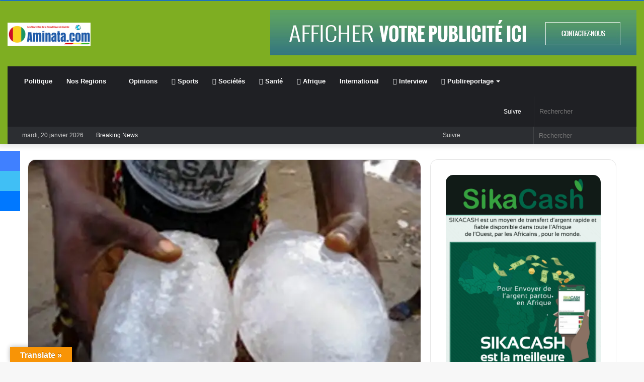

--- FILE ---
content_type: text/html; charset=UTF-8
request_url: https://aminata.com/kindia-un-sachet-deau-glace-est-vendu-entre-3-0004000-a-5-000-fg/
body_size: 44075
content:
<!DOCTYPE html>
<html lang="fr-FR" class="" data-skin="light" prefix="og: https://ogp.me/ns#">
<head><meta charset="UTF-8" />
	
	<link rel="profile" href="http://gmpg.org/xfn/11" />
	
<meta http-equiv='x-dns-prefetch-control' content='on'>
<link rel='dns-prefetch' href='//cdnjs.cloudflare.com' />
<link rel='dns-prefetch' href='//ajax.googleapis.com' />
<link rel='dns-prefetch' href='//fonts.googleapis.com' />
<link rel='dns-prefetch' href='//fonts.gstatic.com' />
<link rel='dns-prefetch' href='//s.gravatar.com' />
<link rel='dns-prefetch' href='//www.google-analytics.com' />
<link rel='preload' as='image' href='https://aminata.com/wp-content/uploads/2017/01/Aminata.com_.png'>
<link rel='preload' as='image' href='https://i0.wp.com/aminata.com/wp-content/uploads/2018/05/Glace.jpg?resize=666%2C470&ssl=1'>
<link rel='preload' as='font' href='https://aminata.com/wp-content/themes/jannah/assets/fonts/tielabs-fonticon/tielabs-fonticon.woff' type='font/woff' crossorigin='anonymous' />
<link rel='preload' as='font' href='https://aminata.com/wp-content/themes/jannah/assets/fonts/fontawesome/fa-solid-900.woff2' type='font/woff2' crossorigin='anonymous' />
<link rel='preload' as='font' href='https://aminata.com/wp-content/themes/jannah/assets/fonts/fontawesome/fa-brands-400.woff2' type='font/woff2' crossorigin='anonymous' />
<link rel='preload' as='font' href='https://aminata.com/wp-content/themes/jannah/assets/fonts/fontawesome/fa-regular-400.woff2' type='font/woff2' crossorigin='anonymous' />
<link rel='preload' as='script' href='https://ajax.googleapis.com/ajax/libs/webfont/1/webfont.js'>
	<style>img:is([sizes="auto" i], [sizes^="auto," i]) { contain-intrinsic-size: 3000px 1500px }</style>
			
		<!-- Google tag (gtag.js) consent mode dataLayer added by Site Kit -->

<!-- End Google tag (gtag.js) consent mode dataLayer added by Site Kit -->

	<!-- This site is optimized with the Yoast SEO plugin v26.7 - https://yoast.com/wordpress/plugins/seo/ -->
	<title>Kindia : un sachet d’eau glacé est vendu entre 3 000,4000 à 5 000 fg actualité de la Guinée</title>
	<meta name="description" content="Le ramadan est un mois sain à l’occasion du quel les fidèles musulmans doivent faire du bien envers leur prochain. Cette assertion est mal comprise par" />
	<link rel="canonical" href="https://aminata.com/kindia-un-sachet-deau-glace-est-vendu-entre-3-0004000-a-5-000-fg/" />
	<meta property="og:locale" content="fr_FR" />
	<meta property="og:type" content="article" />
	<meta property="og:title" content="Kindia : un sachet d’eau glacé est vendu entre 3 000,4000 à 5 000 fg actualité de la Guinée" />
	<meta property="og:description" content="Le ramadan est un mois sain à l’occasion du quel les fidèles musulmans doivent faire du bien envers leur prochain. Cette assertion est mal comprise par" />
	<meta property="og:url" content="https://aminata.com/kindia-un-sachet-deau-glace-est-vendu-entre-3-0004000-a-5-000-fg/" />
	<meta property="og:site_name" content="Aminata.com L&#039;information en Guinée et dans le monde" />
	<meta property="article:publisher" content="https://www.facebook.com/Aminatacom/" />
	<meta property="article:author" content="https://www.facebook.com/Aminatacom/" />
	<meta property="article:published_time" content="2018-05-28T11:05:22+00:00" />
	<meta property="og:image" content="https://aminata.com/wp-content/uploads/2018/05/Glace.jpg" />
	<meta property="og:image:width" content="666" />
	<meta property="og:image:height" content="500" />
	<meta property="og:image:type" content="image/jpeg" />
	<meta name="author" content="Amadou Diallo" />
	<meta name="twitter:card" content="summary_large_image" />
	<meta name="twitter:creator" content="@Aminatacom" />
	<meta name="twitter:site" content="@AminataCom" />
	<meta name="twitter:label1" content="Écrit par" />
	<meta name="twitter:data1" content="Amadou Diallo" />
	<meta name="twitter:label2" content="Durée de lecture estimée" />
	<meta name="twitter:data2" content="3 minutes" />
	<script data-jetpack-boost="ignore" type="application/ld+json" class="yoast-schema-graph">{"@context":"https://schema.org","@graph":[{"@type":"Article","@id":"https://aminata.com/kindia-un-sachet-deau-glace-est-vendu-entre-3-0004000-a-5-000-fg/#article","isPartOf":{"@id":"https://aminata.com/kindia-un-sachet-deau-glace-est-vendu-entre-3-0004000-a-5-000-fg/"},"author":{"name":"Amadou Diallo","@id":"https://aminata.com/#/schema/person/a71e06f1febb946c731c5ec6f47b3e93"},"headline":"Kindia : un sachet d’eau glacé est vendu entre 3 000,4000 à 5 000 fg","datePublished":"2018-05-28T11:05:22+00:00","mainEntityOfPage":{"@id":"https://aminata.com/kindia-un-sachet-deau-glace-est-vendu-entre-3-0004000-a-5-000-fg/"},"wordCount":596,"commentCount":0,"publisher":{"@id":"https://aminata.com/#organization"},"image":{"@id":"https://aminata.com/kindia-un-sachet-deau-glace-est-vendu-entre-3-0004000-a-5-000-fg/#primaryimage"},"thumbnailUrl":"https://i0.wp.com/aminata.com/wp-content/uploads/2018/05/Glace.jpg?fit=666%2C500&ssl=1","articleSection":["A LA UNE","Nouvelles des Regions"],"inLanguage":"fr-FR","potentialAction":[{"@type":"CommentAction","name":"Comment","target":["https://aminata.com/kindia-un-sachet-deau-glace-est-vendu-entre-3-0004000-a-5-000-fg/#respond"]}]},{"@type":"WebPage","@id":"https://aminata.com/kindia-un-sachet-deau-glace-est-vendu-entre-3-0004000-a-5-000-fg/","url":"https://aminata.com/kindia-un-sachet-deau-glace-est-vendu-entre-3-0004000-a-5-000-fg/","name":"Kindia : un sachet d’eau glacé est vendu entre 3 000,4000 à 5 000 fg actualité de la Guinée","isPartOf":{"@id":"https://aminata.com/#website"},"primaryImageOfPage":{"@id":"https://aminata.com/kindia-un-sachet-deau-glace-est-vendu-entre-3-0004000-a-5-000-fg/#primaryimage"},"image":{"@id":"https://aminata.com/kindia-un-sachet-deau-glace-est-vendu-entre-3-0004000-a-5-000-fg/#primaryimage"},"thumbnailUrl":"https://i0.wp.com/aminata.com/wp-content/uploads/2018/05/Glace.jpg?fit=666%2C500&ssl=1","datePublished":"2018-05-28T11:05:22+00:00","description":"Le ramadan est un mois sain à l’occasion du quel les fidèles musulmans doivent faire du bien envers leur prochain. Cette assertion est mal comprise par","breadcrumb":{"@id":"https://aminata.com/kindia-un-sachet-deau-glace-est-vendu-entre-3-0004000-a-5-000-fg/#breadcrumb"},"inLanguage":"fr-FR","potentialAction":[{"@type":"ReadAction","target":["https://aminata.com/kindia-un-sachet-deau-glace-est-vendu-entre-3-0004000-a-5-000-fg/"]}]},{"@type":"ImageObject","inLanguage":"fr-FR","@id":"https://aminata.com/kindia-un-sachet-deau-glace-est-vendu-entre-3-0004000-a-5-000-fg/#primaryimage","url":"https://i0.wp.com/aminata.com/wp-content/uploads/2018/05/Glace.jpg?fit=666%2C500&ssl=1","contentUrl":"https://i0.wp.com/aminata.com/wp-content/uploads/2018/05/Glace.jpg?fit=666%2C500&ssl=1","width":666,"height":500},{"@type":"BreadcrumbList","@id":"https://aminata.com/kindia-un-sachet-deau-glace-est-vendu-entre-3-0004000-a-5-000-fg/#breadcrumb","itemListElement":[{"@type":"ListItem","position":1,"name":"Accueil","item":"https://aminata.com/"},{"@type":"ListItem","position":2,"name":"Blog","item":"https://aminata.com/blog/"},{"@type":"ListItem","position":3,"name":"A LA UNE","item":"https://aminata.com/a-la-une/"},{"@type":"ListItem","position":4,"name":"Kindia : un sachet d’eau glacé est vendu entre 3 000,4000 à 5 000 fg"}]},{"@type":"WebSite","@id":"https://aminata.com/#website","url":"https://aminata.com/","name":"Aminata.com","description":"Les nouvelles de la République de Guinée","publisher":{"@id":"https://aminata.com/#organization"},"alternateName":"Guineenews","potentialAction":[{"@type":"SearchAction","target":{"@type":"EntryPoint","urlTemplate":"https://aminata.com/?s={search_term_string}"},"query-input":{"@type":"PropertyValueSpecification","valueRequired":true,"valueName":"search_term_string"}}],"inLanguage":"fr-FR"},{"@type":"Organization","@id":"https://aminata.com/#organization","name":"Groupe de Press Aminata","url":"https://aminata.com/","logo":{"@type":"ImageObject","inLanguage":"fr-FR","@id":"https://aminata.com/#/schema/logo/image/","url":"https://aminata.com/wp-content/uploads/2017/01/cropped-AMINATA.COM_-5.png","contentUrl":"https://aminata.com/wp-content/uploads/2017/01/cropped-AMINATA.COM_-5.png","width":4860,"height":1280,"caption":"Groupe de Press Aminata"},"image":{"@id":"https://aminata.com/#/schema/logo/image/"},"sameAs":["https://www.facebook.com/Aminatacom/","https://x.com/AminataCom"]},{"@type":"Person","@id":"https://aminata.com/#/schema/person/a71e06f1febb946c731c5ec6f47b3e93","name":"Amadou Diallo","image":{"@type":"ImageObject","inLanguage":"fr-FR","@id":"https://aminata.com/#/schema/person/image/","url":"https://secure.gravatar.com/avatar/e0e1d4d1ea7192159f3d3697c940ef3fc5b42b18319af2f14f84392673c95330?s=96&r=g","contentUrl":"https://secure.gravatar.com/avatar/e0e1d4d1ea7192159f3d3697c940ef3fc5b42b18319af2f14f84392673c95330?s=96&r=g","caption":"Amadou Diallo"},"description":"Aminata.com Guineenews politique Guinée site d'information sur les nouvelles de la République de Guinée. Signalez réagissez : Vous pouvez contacter l’équipe de journalistes qui travaille à Aminata.com pour lui soumettre un texte, témoigner de ce qui vous est arrivé, signaler une information, relever une erreur, réagir à une actualité… Contactez-nous 973-477-6624 USA 224-269-700623 Guinee URL http://aminata.com Email: amadou@aminata.com Régie Publicitaire : 83kindy@gmail.com +224 656 0287 25 Conakry/ +336 98 48 57 52 France","sameAs":["http://aminata.com","https://www.facebook.com/Aminatacom/","https://www.linkedin.com/in/amadou-diallo-a0a7181/","https://x.com/@Aminatacom","https://www.youtube.com/channel/UC4WLEW4UroYcoEV818Xz9Vw?view_as=subscriber"],"url":"https://aminata.com"}]}</script>
	<!-- / Yoast SEO plugin. -->



<!-- Optimisation des moteurs de recherche par Rank Math - https://rankmath.com/ -->
<title>Kindia : un sachet d’eau glacé est vendu entre 3 000,4000 à 5 000 fg actualité de la Guinée</title>
<meta name="description" content="Le ramadan est un mois sain à l’occasion du quel les fidèles musulmans doivent faire du bien envers leur prochain. Cette assertion est mal comprise par"/>
<meta name="robots" content="follow, index, max-snippet:-1, max-video-preview:-1, max-image-preview:large"/>
<link rel="canonical" href="https://aminata.com/kindia-un-sachet-deau-glace-est-vendu-entre-3-0004000-a-5-000-fg/" />
<meta property="og:locale" content="fr_FR" />
<meta property="og:type" content="article" />
<meta property="og:title" content="Kindia : un sachet d’eau glacé est vendu entre 3 000,4000 à 5 000 fg actualité de la Guinée" />
<meta property="og:description" content="Le ramadan est un mois sain à l’occasion du quel les fidèles musulmans doivent faire du bien envers leur prochain. Cette assertion est mal comprise par" />
<meta property="og:url" content="https://aminata.com/kindia-un-sachet-deau-glace-est-vendu-entre-3-0004000-a-5-000-fg/" />
<meta property="og:site_name" content="Aminata.com L&#039;information en Guinée et dans le monde" />
<meta property="article:publisher" content="https://www.facebook.com/Aminatacom/" />
<meta property="article:author" content="https://www.facebook.com/Aminatacom/" />
<meta property="article:section" content="A LA UNE" />
<meta property="og:image" content="https://i0.wp.com/aminata.com/wp-content/uploads/2018/05/Glace.jpg" />
<meta property="og:image:secure_url" content="https://i0.wp.com/aminata.com/wp-content/uploads/2018/05/Glace.jpg" />
<meta property="og:image:width" content="666" />
<meta property="og:image:height" content="500" />
<meta property="og:image:alt" content="Kindia : un sachet d’eau glacé est vendu entre 3 000,4000 à 5 000 fg" />
<meta property="og:image:type" content="image/jpeg" />
<meta property="article:published_time" content="2018-05-28T11:05:22+02:00" />
<meta name="twitter:card" content="summary_large_image" />
<meta name="twitter:title" content="Kindia : un sachet d’eau glacé est vendu entre 3 000,4000 à 5 000 fg actualité de la Guinée" />
<meta name="twitter:description" content="Le ramadan est un mois sain à l’occasion du quel les fidèles musulmans doivent faire du bien envers leur prochain. Cette assertion est mal comprise par" />
<meta name="twitter:site" content="@AminataCom" />
<meta name="twitter:creator" content="@Aminatacom" />
<meta name="twitter:image" content="https://i0.wp.com/aminata.com/wp-content/uploads/2018/05/Glace.jpg" />
<meta name="twitter:label1" content="Écrit par" />
<meta name="twitter:data1" content="Amadou Diallo" />
<meta name="twitter:label2" content="Temps de lecture" />
<meta name="twitter:data2" content="2 minutes" />
<script data-jetpack-boost="ignore" type="application/ld+json" class="rank-math-schema">{"@context":"https://schema.org","@graph":[{"@type":"Organization","@id":"https://aminata.com/#organization","name":"Aminata.com L'information en Guin\u00e9e et dans le monde","url":"https://aminata.com","sameAs":["https://www.facebook.com/Aminatacom/","https://twitter.com/AminataCom"],"logo":{"@type":"ImageObject","@id":"https://aminata.com/#logo","url":"https://aminata.com/wp-content/uploads/2022/05/Aminatacom.png","contentUrl":"https://aminata.com/wp-content/uploads/2022/05/Aminatacom.png","caption":"Aminata.com L'information en Guin\u00e9e et dans le monde","inLanguage":"fr-FR","width":"219","height":"61"}},{"@type":"WebSite","@id":"https://aminata.com/#website","url":"https://aminata.com","name":"Aminata.com L'information en Guin\u00e9e et dans le monde","alternateName":"Actualit\u00e9 de la R\u00e9publique de Guin\u00e9e","publisher":{"@id":"https://aminata.com/#organization"},"inLanguage":"fr-FR"},{"@type":"ImageObject","@id":"https://i0.wp.com/aminata.com/wp-content/uploads/2018/05/Glace.jpg?fit=666%2C500&amp;ssl=1","url":"https://i0.wp.com/aminata.com/wp-content/uploads/2018/05/Glace.jpg?fit=666%2C500&amp;ssl=1","width":"666","height":"500","inLanguage":"fr-FR"},{"@type":"BreadcrumbList","@id":"https://aminata.com/kindia-un-sachet-deau-glace-est-vendu-entre-3-0004000-a-5-000-fg/#breadcrumb","itemListElement":[{"@type":"ListItem","position":"1","item":{"@id":"https://aminata.com","name":"Accueil"}},{"@type":"ListItem","position":"2","item":{"@id":"https://aminata.com/a-la-une/","name":"A LA UNE"}},{"@type":"ListItem","position":"3","item":{"@id":"https://aminata.com/kindia-un-sachet-deau-glace-est-vendu-entre-3-0004000-a-5-000-fg/","name":"Kindia\u00a0: un sachet d\u2019eau glac\u00e9 est vendu entre 3 000,4000 \u00e0 5 000 fg"}}]},{"@type":"WebPage","@id":"https://aminata.com/kindia-un-sachet-deau-glace-est-vendu-entre-3-0004000-a-5-000-fg/#webpage","url":"https://aminata.com/kindia-un-sachet-deau-glace-est-vendu-entre-3-0004000-a-5-000-fg/","name":"Kindia\u00a0: un sachet d\u2019eau glac\u00e9 est vendu entre 3 000,4000 \u00e0 5 000 fg actualit\u00e9 de la Guin\u00e9e","datePublished":"2018-05-28T11:05:22+02:00","dateModified":"2018-05-28T11:05:22+02:00","isPartOf":{"@id":"https://aminata.com/#website"},"primaryImageOfPage":{"@id":"https://i0.wp.com/aminata.com/wp-content/uploads/2018/05/Glace.jpg?fit=666%2C500&amp;ssl=1"},"inLanguage":"fr-FR","breadcrumb":{"@id":"https://aminata.com/kindia-un-sachet-deau-glace-est-vendu-entre-3-0004000-a-5-000-fg/#breadcrumb"}},{"@type":"Person","@id":"https://aminata.com","name":"Amadou Diallo","description":"Aminata.com Premier site d'information sur les nouvelles de la R\u00e9publique de Guin\u00e9e.","url":"https://aminata.com","image":{"@type":"ImageObject","@id":"https://secure.gravatar.com/avatar/e0e1d4d1ea7192159f3d3697c940ef3fc5b42b18319af2f14f84392673c95330?s=96&amp;r=g","url":"https://secure.gravatar.com/avatar/e0e1d4d1ea7192159f3d3697c940ef3fc5b42b18319af2f14f84392673c95330?s=96&amp;r=g","caption":"Amadou Diallo","inLanguage":"fr-FR"},"sameAs":["http://aminata.com","https://www.facebook.com/Aminatacom/","https://twitter.com/@Aminatacom","https://www.youtube.com/channel/UC4WLEW4UroYcoEV818Xz9Vw?view_as=subscriber"],"worksFor":{"@id":"https://aminata.com/#organization"}},{"@type":"NewsArticle","headline":"Kindia\u00a0: un sachet d\u2019eau glac\u00e9 est vendu entre 3 000,4000 \u00e0 5 000 fg actualit\u00e9 de la Guin\u00e9e","datePublished":"2018-05-28T11:05:22+02:00","dateModified":"2018-05-28T11:05:22+02:00","articleSection":"A LA UNE, Nouvelles des Regions","author":{"@id":"https://aminata.com","name":"Amadou Diallo"},"publisher":{"@id":"https://aminata.com/#organization"},"description":"Le ramadan est un mois sain \u00e0 l\u2019occasion du quel les fid\u00e8les musulmans doivent faire du bien envers leur prochain. Cette assertion est mal comprise par","name":"Kindia\u00a0: un sachet d\u2019eau glac\u00e9 est vendu entre 3 000,4000 \u00e0 5 000 fg actualit\u00e9 de la Guin\u00e9e","@id":"https://aminata.com/kindia-un-sachet-deau-glace-est-vendu-entre-3-0004000-a-5-000-fg/#richSnippet","isPartOf":{"@id":"https://aminata.com/kindia-un-sachet-deau-glace-est-vendu-entre-3-0004000-a-5-000-fg/#webpage"},"image":{"@id":"https://i0.wp.com/aminata.com/wp-content/uploads/2018/05/Glace.jpg?fit=666%2C500&amp;ssl=1"},"inLanguage":"fr-FR","mainEntityOfPage":{"@id":"https://aminata.com/kindia-un-sachet-deau-glace-est-vendu-entre-3-0004000-a-5-000-fg/#webpage"}}]}</script>
<!-- /Extension Rank Math WordPress SEO -->

<link rel='dns-prefetch' href='//translate.google.com' />
<link rel='dns-prefetch' href='//news.google.com' />
<link rel='dns-prefetch' href='//www.googletagmanager.com' />
<link rel='dns-prefetch' href='//pagead2.googlesyndication.com' />
<link rel='preconnect' href='//i0.wp.com' />
<link rel="alternate" type="application/rss+xml" title="Aminata.com L&#039;information en Guinée et dans le monde &raquo; Flux" href="https://aminata.com/feed/" />
<link rel="alternate" type="application/rss+xml" title="Aminata.com L&#039;information en Guinée et dans le monde &raquo; Flux des commentaires" href="https://aminata.com/comments/feed/" />
<link rel="alternate" type="application/rss+xml" title="Aminata.com L&#039;information en Guinée et dans le monde &raquo; Kindia : un sachet d’eau glacé est vendu entre 3 000,4000 à 5 000 fg Flux des commentaires" href="https://aminata.com/kindia-un-sachet-deau-glace-est-vendu-entre-3-0004000-a-5-000-fg/feed/" />

<link rel='stylesheet' id='all-css-bdb2cb3de0a41290ae630c8a71d13092' href='https://aminata.com/_jb_static/??27a2ceaf63' type='text/css' media='all' />
<style id='catch-scroll-progress-bar-inline-css'>

			.catchProgressbar {
				height: 2px;
				background-color: #1e73be;
				opacity: 1;
				top: 0;
				bottom: auto;
				border-radius: 2px;
			}

			.catchProgressbar::-webkit-progress-bar { 
				background-color: transparent; 
			} 
			.catchProgressbar::-webkit-progress-value { 
				background-color: #dd0f0f;
				border-radius: 2px;
				opacity: 1; 
			} 

			.catchProgressbar::-webkit-progress-bar,
			.catchProgressbar::-moz-progress-bar { 
				background-color: #dd0f0f; 
				border-radius: 2px;
				opacity: 1; 
			}
		
</style>
<style id='yarpp-thumbnails-inline-css'>
.yarpp-thumbnails-horizontal .yarpp-thumbnail {width: 230px;height: 200px;margin: 5px;margin-left: 0px;}.yarpp-thumbnail > img, .yarpp-thumbnail-default {width: 220px;height: 150px;margin: 5px;}.yarpp-thumbnails-horizontal .yarpp-thumbnail-title {margin: 7px;margin-top: 0px;width: 220px;}.yarpp-thumbnail-default > img {min-height: 150px;min-width: 220px;}
</style>
<style id='__EPYT__style-inline-css'>

                .epyt-gallery-thumb {
                        width: 33.333%;
                }
                
.wf-active .logo-text,.wf-active h1,.wf-active h2,.wf-active h3,.wf-active h4,.wf-active h5,.wf-active h6,.wf-active .the-subtitle{font-family: 'Cabin';}.brand-title,a:hover,.tie-popup-search-submit,#logo.text-logo a,.theme-header nav .components #search-submit:hover,.theme-header .header-nav .components > li:hover > a,.theme-header .header-nav .components li a:hover,.main-menu ul.cats-vertical li a.is-active,.main-menu ul.cats-vertical li a:hover,.main-nav li.mega-menu .post-meta a:hover,.main-nav li.mega-menu .post-box-title a:hover,.search-in-main-nav.autocomplete-suggestions a:hover,#main-nav .menu ul:not(.cats-horizontal) li:hover > a,#main-nav .menu ul li.current-menu-item:not(.mega-link-column) > a,.top-nav .menu li:hover > a,.top-nav .menu > .tie-current-menu > a,.search-in-top-nav.autocomplete-suggestions .post-title a:hover,div.mag-box .mag-box-options .mag-box-filter-links a.active,.mag-box-filter-links .flexMenu-viewMore:hover > a,.stars-rating-active,body .tabs.tabs .active > a,.video-play-icon,.spinner-circle:after,#go-to-content:hover,.comment-list .comment-author .fn,.commentlist .comment-author .fn,blockquote::before,blockquote cite,blockquote.quote-simple p,.multiple-post-pages a:hover,#story-index li .is-current,.latest-tweets-widget .twitter-icon-wrap span,.wide-slider-nav-wrapper .slide,.wide-next-prev-slider-wrapper .tie-slider-nav li:hover span,.review-final-score h3,#mobile-menu-icon:hover .menu-text,body .entry a,.dark-skin body .entry a,.entry .post-bottom-meta a:hover,.comment-list .comment-content a,q a,blockquote a,.widget.tie-weather-widget .icon-basecloud-bg:after,.site-footer a:hover,.site-footer .stars-rating-active,.site-footer .twitter-icon-wrap span,.site-info a:hover{color: #7eae22;}#instagram-link a:hover{color: #7eae22 !important;border-color: #7eae22 !important;}[type='submit'],.button,.generic-button a,.generic-button button,.theme-header .header-nav .comp-sub-menu a.button.guest-btn:hover,.theme-header .header-nav .comp-sub-menu a.checkout-button,nav.main-nav .menu > li.tie-current-menu > a,nav.main-nav .menu > li:hover > a,.main-menu .mega-links-head:after,.main-nav .mega-menu.mega-cat .cats-horizontal li a.is-active,#mobile-menu-icon:hover .nav-icon,#mobile-menu-icon:hover .nav-icon:before,#mobile-menu-icon:hover .nav-icon:after,.search-in-main-nav.autocomplete-suggestions a.button,.search-in-top-nav.autocomplete-suggestions a.button,.spinner > div,.post-cat,.pages-numbers li.current span,.multiple-post-pages > span,#tie-wrapper .mejs-container .mejs-controls,.mag-box-filter-links a:hover,.slider-arrow-nav a:not(.pagination-disabled):hover,.comment-list .reply a:hover,.commentlist .reply a:hover,#reading-position-indicator,#story-index-icon,.videos-block .playlist-title,.review-percentage .review-item span span,.tie-slick-dots li.slick-active button,.tie-slick-dots li button:hover,.digital-rating-static,.timeline-widget li a:hover .date:before,#wp-calendar #today,.posts-list-counter li.widget-post-list:before,.cat-counter a + span,.tie-slider-nav li span:hover,.fullwidth-area .widget_tag_cloud .tagcloud a:hover,.magazine2:not(.block-head-4) .dark-widgetized-area ul.tabs a:hover,.magazine2:not(.block-head-4) .dark-widgetized-area ul.tabs .active a,.magazine1 .dark-widgetized-area ul.tabs a:hover,.magazine1 .dark-widgetized-area ul.tabs .active a,.block-head-4.magazine2 .dark-widgetized-area .tabs.tabs .active a,.block-head-4.magazine2 .dark-widgetized-area .tabs > .active a:before,.block-head-4.magazine2 .dark-widgetized-area .tabs > .active a:after,.demo_store,.demo #logo:after,.demo #sticky-logo:after,.widget.tie-weather-widget,span.video-close-btn:hover,#go-to-top,.latest-tweets-widget .slider-links .button:not(:hover){background-color: #7eae22;color: #FFFFFF;}.tie-weather-widget .widget-title .the-subtitle,.block-head-4.magazine2 #footer .tabs .active a:hover{color: #FFFFFF;}pre,code,.pages-numbers li.current span,.theme-header .header-nav .comp-sub-menu a.button.guest-btn:hover,.multiple-post-pages > span,.post-content-slideshow .tie-slider-nav li span:hover,#tie-body .tie-slider-nav li > span:hover,.slider-arrow-nav a:not(.pagination-disabled):hover,.main-nav .mega-menu.mega-cat .cats-horizontal li a.is-active,.main-nav .mega-menu.mega-cat .cats-horizontal li a:hover,.main-menu .menu > li > .menu-sub-content{border-color: #7eae22;}.main-menu .menu > li.tie-current-menu{border-bottom-color: #7eae22;}.top-nav .menu li.tie-current-menu > a:before,.top-nav .menu li.menu-item-has-children:hover > a:before{border-top-color: #7eae22;}.main-nav .main-menu .menu > li.tie-current-menu > a:before,.main-nav .main-menu .menu > li:hover > a:before{border-top-color: #FFFFFF;}header.main-nav-light .main-nav .menu-item-has-children li:hover > a:before,header.main-nav-light .main-nav .mega-menu li:hover > a:before{border-left-color: #7eae22;}.rtl header.main-nav-light .main-nav .menu-item-has-children li:hover > a:before,.rtl header.main-nav-light .main-nav .mega-menu li:hover > a:before{border-right-color: #7eae22;border-left-color: transparent;}.top-nav ul.menu li .menu-item-has-children:hover > a:before{border-top-color: transparent;border-left-color: #7eae22;}.rtl .top-nav ul.menu li .menu-item-has-children:hover > a:before{border-left-color: transparent;border-right-color: #7eae22;}::-moz-selection{background-color: #7eae22;color: #FFFFFF;}::selection{background-color: #7eae22;color: #FFFFFF;}circle.circle_bar{stroke: #7eae22;}#reading-position-indicator{box-shadow: 0 0 10px rgba( 126,174,34,0.7);}#logo.text-logo a:hover,body .entry a:hover,.dark-skin body .entry a:hover,.comment-list .comment-content a:hover,.block-head-4.magazine2 .site-footer .tabs li a:hover,q a:hover,blockquote a:hover{color: #4c7c00;}.button:hover,input[type='submit']:hover,.generic-button a:hover,.generic-button button:hover,a.post-cat:hover,.site-footer .button:hover,.site-footer [type='submit']:hover,.search-in-main-nav.autocomplete-suggestions a.button:hover,.search-in-top-nav.autocomplete-suggestions a.button:hover,.theme-header .header-nav .comp-sub-menu a.checkout-button:hover{background-color: #4c7c00;color: #FFFFFF;}.theme-header .header-nav .comp-sub-menu a.checkout-button:not(:hover),body .entry a.button{color: #FFFFFF;}#story-index.is-compact .story-index-content{background-color: #7eae22;}#story-index.is-compact .story-index-content a,#story-index.is-compact .story-index-content .is-current{color: #FFFFFF;}#tie-body .has-block-head-4,#tie-body .mag-box-title h3,#tie-body .comment-reply-title,#tie-body .related.products > h2,#tie-body .up-sells > h2,#tie-body .cross-sells > h2,#tie-body .cart_totals > h2,#tie-body .bbp-form legend,#tie-body .mag-box-title h3 a,#tie-body .section-title-default a,#tie-body #cancel-comment-reply-link {color: #FFFFFF;}#tie-body .has-block-head-4:before,#tie-body .mag-box-title h3:before,#tie-body .comment-reply-title:before,#tie-body .related.products > h2:before,#tie-body .up-sells > h2:before,#tie-body .cross-sells > h2:before,#tie-body .cart_totals > h2:before,#tie-body .bbp-form legend:before {background-color: #7eae22;}#tie-body .block-more-button{color: #7eae22;}#tie-body .block-more-button:hover{color: #4c7c00;}.brand-title,a:hover,.tie-popup-search-submit,#logo.text-logo a,.theme-header nav .components #search-submit:hover,.theme-header .header-nav .components > li:hover > a,.theme-header .header-nav .components li a:hover,.main-menu ul.cats-vertical li a.is-active,.main-menu ul.cats-vertical li a:hover,.main-nav li.mega-menu .post-meta a:hover,.main-nav li.mega-menu .post-box-title a:hover,.search-in-main-nav.autocomplete-suggestions a:hover,#main-nav .menu ul:not(.cats-horizontal) li:hover > a,#main-nav .menu ul li.current-menu-item:not(.mega-link-column) > a,.top-nav .menu li:hover > a,.top-nav .menu > .tie-current-menu > a,.search-in-top-nav.autocomplete-suggestions .post-title a:hover,div.mag-box .mag-box-options .mag-box-filter-links a.active,.mag-box-filter-links .flexMenu-viewMore:hover > a,.stars-rating-active,body .tabs.tabs .active > a,.video-play-icon,.spinner-circle:after,#go-to-content:hover,.comment-list .comment-author .fn,.commentlist .comment-author .fn,blockquote::before,blockquote cite,blockquote.quote-simple p,.multiple-post-pages a:hover,#story-index li .is-current,.latest-tweets-widget .twitter-icon-wrap span,.wide-slider-nav-wrapper .slide,.wide-next-prev-slider-wrapper .tie-slider-nav li:hover span,.review-final-score h3,#mobile-menu-icon:hover .menu-text,body .entry a,.dark-skin body .entry a,.entry .post-bottom-meta a:hover,.comment-list .comment-content a,q a,blockquote a,.widget.tie-weather-widget .icon-basecloud-bg:after,.site-footer a:hover,.site-footer .stars-rating-active,.site-footer .twitter-icon-wrap span,.site-info a:hover{color: #7eae22;}#instagram-link a:hover{color: #7eae22 !important;border-color: #7eae22 !important;}[type='submit'],.button,.generic-button a,.generic-button button,.theme-header .header-nav .comp-sub-menu a.button.guest-btn:hover,.theme-header .header-nav .comp-sub-menu a.checkout-button,nav.main-nav .menu > li.tie-current-menu > a,nav.main-nav .menu > li:hover > a,.main-menu .mega-links-head:after,.main-nav .mega-menu.mega-cat .cats-horizontal li a.is-active,#mobile-menu-icon:hover .nav-icon,#mobile-menu-icon:hover .nav-icon:before,#mobile-menu-icon:hover .nav-icon:after,.search-in-main-nav.autocomplete-suggestions a.button,.search-in-top-nav.autocomplete-suggestions a.button,.spinner > div,.post-cat,.pages-numbers li.current span,.multiple-post-pages > span,#tie-wrapper .mejs-container .mejs-controls,.mag-box-filter-links a:hover,.slider-arrow-nav a:not(.pagination-disabled):hover,.comment-list .reply a:hover,.commentlist .reply a:hover,#reading-position-indicator,#story-index-icon,.videos-block .playlist-title,.review-percentage .review-item span span,.tie-slick-dots li.slick-active button,.tie-slick-dots li button:hover,.digital-rating-static,.timeline-widget li a:hover .date:before,#wp-calendar #today,.posts-list-counter li.widget-post-list:before,.cat-counter a + span,.tie-slider-nav li span:hover,.fullwidth-area .widget_tag_cloud .tagcloud a:hover,.magazine2:not(.block-head-4) .dark-widgetized-area ul.tabs a:hover,.magazine2:not(.block-head-4) .dark-widgetized-area ul.tabs .active a,.magazine1 .dark-widgetized-area ul.tabs a:hover,.magazine1 .dark-widgetized-area ul.tabs .active a,.block-head-4.magazine2 .dark-widgetized-area .tabs.tabs .active a,.block-head-4.magazine2 .dark-widgetized-area .tabs > .active a:before,.block-head-4.magazine2 .dark-widgetized-area .tabs > .active a:after,.demo_store,.demo #logo:after,.demo #sticky-logo:after,.widget.tie-weather-widget,span.video-close-btn:hover,#go-to-top,.latest-tweets-widget .slider-links .button:not(:hover){background-color: #7eae22;color: #FFFFFF;}.tie-weather-widget .widget-title .the-subtitle,.block-head-4.magazine2 #footer .tabs .active a:hover{color: #FFFFFF;}pre,code,.pages-numbers li.current span,.theme-header .header-nav .comp-sub-menu a.button.guest-btn:hover,.multiple-post-pages > span,.post-content-slideshow .tie-slider-nav li span:hover,#tie-body .tie-slider-nav li > span:hover,.slider-arrow-nav a:not(.pagination-disabled):hover,.main-nav .mega-menu.mega-cat .cats-horizontal li a.is-active,.main-nav .mega-menu.mega-cat .cats-horizontal li a:hover,.main-menu .menu > li > .menu-sub-content{border-color: #7eae22;}.main-menu .menu > li.tie-current-menu{border-bottom-color: #7eae22;}.top-nav .menu li.tie-current-menu > a:before,.top-nav .menu li.menu-item-has-children:hover > a:before{border-top-color: #7eae22;}.main-nav .main-menu .menu > li.tie-current-menu > a:before,.main-nav .main-menu .menu > li:hover > a:before{border-top-color: #FFFFFF;}header.main-nav-light .main-nav .menu-item-has-children li:hover > a:before,header.main-nav-light .main-nav .mega-menu li:hover > a:before{border-left-color: #7eae22;}.rtl header.main-nav-light .main-nav .menu-item-has-children li:hover > a:before,.rtl header.main-nav-light .main-nav .mega-menu li:hover > a:before{border-right-color: #7eae22;border-left-color: transparent;}.top-nav ul.menu li .menu-item-has-children:hover > a:before{border-top-color: transparent;border-left-color: #7eae22;}.rtl .top-nav ul.menu li .menu-item-has-children:hover > a:before{border-left-color: transparent;border-right-color: #7eae22;}::-moz-selection{background-color: #7eae22;color: #FFFFFF;}::selection{background-color: #7eae22;color: #FFFFFF;}circle.circle_bar{stroke: #7eae22;}#reading-position-indicator{box-shadow: 0 0 10px rgba( 126,174,34,0.7);}#logo.text-logo a:hover,body .entry a:hover,.dark-skin body .entry a:hover,.comment-list .comment-content a:hover,.block-head-4.magazine2 .site-footer .tabs li a:hover,q a:hover,blockquote a:hover{color: #4c7c00;}.button:hover,input[type='submit']:hover,.generic-button a:hover,.generic-button button:hover,a.post-cat:hover,.site-footer .button:hover,.site-footer [type='submit']:hover,.search-in-main-nav.autocomplete-suggestions a.button:hover,.search-in-top-nav.autocomplete-suggestions a.button:hover,.theme-header .header-nav .comp-sub-menu a.checkout-button:hover{background-color: #4c7c00;color: #FFFFFF;}.theme-header .header-nav .comp-sub-menu a.checkout-button:not(:hover),body .entry a.button{color: #FFFFFF;}#story-index.is-compact .story-index-content{background-color: #7eae22;}#story-index.is-compact .story-index-content a,#story-index.is-compact .story-index-content .is-current{color: #FFFFFF;}#tie-body .has-block-head-4,#tie-body .mag-box-title h3,#tie-body .comment-reply-title,#tie-body .related.products > h2,#tie-body .up-sells > h2,#tie-body .cross-sells > h2,#tie-body .cart_totals > h2,#tie-body .bbp-form legend,#tie-body .mag-box-title h3 a,#tie-body .section-title-default a,#tie-body #cancel-comment-reply-link {color: #FFFFFF;}#tie-body .has-block-head-4:before,#tie-body .mag-box-title h3:before,#tie-body .comment-reply-title:before,#tie-body .related.products > h2:before,#tie-body .up-sells > h2:before,#tie-body .cross-sells > h2:before,#tie-body .cart_totals > h2:before,#tie-body .bbp-form legend:before {background-color: #7eae22;}#tie-body .block-more-button{color: #7eae22;}#tie-body .block-more-button:hover{color: #4c7c00;}#top-nav .breaking-title{color: #FFFFFF;}#top-nav .breaking-title:before{background-color: #2c2e32;}#top-nav .breaking-news-nav li:hover{background-color: #2c2e32;border-color: #2c2e32;}#tie-wrapper #theme-header{background-color: #7eae22;}#logo.text-logo a,#logo.text-logo a:hover{color: #FFFFFF;}@media (max-width: 991px){#tie-wrapper #theme-header .logo-container.fixed-nav{background-color: rgba(126,174,34,0.95);}}@media (max-width: 991px){#tie-wrapper #theme-header .logo-container{background-color: #7eae22;}}.tie-cat-13386,.tie-cat-item-13386 > span{background-color:#e67e22 !important;color:#FFFFFF !important;}.tie-cat-13386:after{border-top-color:#e67e22 !important;}.tie-cat-13386:hover{background-color:#c86004 !important;}.tie-cat-13386:hover:after{border-top-color:#c86004 !important;}.tie-cat-13395,.tie-cat-item-13395 > span{background-color:#2ecc71 !important;color:#FFFFFF !important;}.tie-cat-13395:after{border-top-color:#2ecc71 !important;}.tie-cat-13395:hover{background-color:#10ae53 !important;}.tie-cat-13395:hover:after{border-top-color:#10ae53 !important;}.tie-cat-13396,.tie-cat-item-13396 > span{background-color:#9b59b6 !important;color:#FFFFFF !important;}.tie-cat-13396:after{border-top-color:#9b59b6 !important;}.tie-cat-13396:hover{background-color:#7d3b98 !important;}.tie-cat-13396:hover:after{border-top-color:#7d3b98 !important;}.tie-cat-13399,.tie-cat-item-13399 > span{background-color:#34495e !important;color:#FFFFFF !important;}.tie-cat-13399:after{border-top-color:#34495e !important;}.tie-cat-13399:hover{background-color:#162b40 !important;}.tie-cat-13399:hover:after{border-top-color:#162b40 !important;}.tie-cat-13400,.tie-cat-item-13400 > span{background-color:#795548 !important;color:#FFFFFF !important;}.tie-cat-13400:after{border-top-color:#795548 !important;}.tie-cat-13400:hover{background-color:#5b372a !important;}.tie-cat-13400:hover:after{border-top-color:#5b372a !important;}.tie-cat-13401,.tie-cat-item-13401 > span{background-color:#4CAF50 !important;color:#FFFFFF !important;}.tie-cat-13401:after{border-top-color:#4CAF50 !important;}.tie-cat-13401:hover{background-color:#2e9132 !important;}.tie-cat-13401:hover:after{border-top-color:#2e9132 !important;}@media (max-width: 1250px){.share-buttons-sticky{display: none;}}@media (max-width: 991px){.side-aside #mobile-menu .menu > li{border-color: rgba(255,255,255,0.05);}}@media (max-width: 991px){.side-aside.dark-skin{background-color: #7eae22;}}.mobile-header-components li.custom-menu-link > a,#mobile-menu-icon .menu-text{color: #ffffff!important;}#mobile-menu-icon .nav-icon,#mobile-menu-icon .nav-icon:before,#mobile-menu-icon .nav-icon:after{background-color: #ffffff!important;}body a.go-to-top-button,body .more-link,body .button,body [type='submit'],body .generic-button a,body .generic-button button,body textarea,body input:not([type='checkbox']):not([type='radio']),body .mag-box .breaking,body .social-icons-widget .social-icons-item .social-link,body .widget_product_tag_cloud a,body .widget_tag_cloud a,body .post-tags a,body .widget_layered_nav_filters a,body .post-bottom-meta-title,body .post-bottom-meta a,body .post-cat,body .more-link,body .show-more-button,body #instagram-link.is-expanded .follow-button,body .cat-counter a + span,body .mag-box-options .slider-arrow-nav a,body .main-menu .cats-horizontal li a,body #instagram-link.is-compact,body .pages-numbers a,body .pages-nav-item,body .bp-pagination-links .page-numbers,body .fullwidth-area .widget_tag_cloud .tagcloud a,body .header-layout-1 #main-nav .components #search-input,body ul.breaking-news-nav li.jnt-prev,body ul.breaking-news-nav li.jnt-next{border-radius: 35px;}body .mag-box ul.breaking-news-nav li{border: 0 !important;}body #instagram-link.is-compact{padding-right: 40px;padding-left: 40px;}body .post-bottom-meta-title,body .post-bottom-meta a,body .post-cat,body .more-link{padding-right: 15px;padding-left: 15px;}body #masonry-grid .container-wrapper .post-thumb img{border-radius: 0px;}body .video-thumbnail,body .review-item,body .review-summary,body .user-rate-wrap,body textarea,body input,body select{border-radius: 5px;}body .post-content-slideshow,body #tie-read-next,body .prev-next-post-nav .post-thumb,body .post-thumb img,body .container-wrapper,body .tie-popup-container .container-wrapper,body .widget,body .grid-slider-wrapper .grid-item,body .slider-vertical-navigation .slide,body .boxed-slider:not(.grid-slider-wrapper) .slide,body .buddypress-wrap .activity-list .load-more a,body .buddypress-wrap .activity-list .load-newest a,body .woocommerce .products .product .product-img img,body .woocommerce .products .product .product-img,body .woocommerce .woocommerce-tabs,body .woocommerce div.product .related.products,body .woocommerce div.product .up-sells.products,body .woocommerce .cart_totals,.woocommerce .cross-sells,body .big-thumb-left-box-inner,body .miscellaneous-box .posts-items li:first-child,body .single-big-img,body .masonry-with-spaces .container-wrapper .slide,body .news-gallery-items li .post-thumb,body .scroll-2-box .slide,.magazine1.archive:not(.bbpress) .entry-header-outer,.magazine1.search .entry-header-outer,.magazine1.archive:not(.bbpress) .mag-box .container-wrapper,.magazine1.search .mag-box .container-wrapper,body.magazine1 .entry-header-outer + .mag-box,body .digital-rating-static,body .entry q,body .entry blockquote,body #instagram-link.is-expanded,body.single-post .featured-area,body.post-layout-8 #content,body .footer-boxed-widget-area,body .tie-video-main-slider,body .post-thumb-overlay,body .widget_media_image img,body .stream-item-mag img,body .media-page-layout .post-element{border-radius: 15px;}@media (max-width: 767px) {.tie-video-main-slider iframe{border-top-right-radius: 15px;border-top-left-radius: 15px;}}.magazine1.archive:not(.bbpress) .mag-box .container-wrapper,.magazine1.search .mag-box .container-wrapper{margin-top: 15px;border-top-width: 1px;}body .section-wrapper:not(.container-full) .wide-slider-wrapper .slider-main-container,body .section-wrapper:not(.container-full) .wide-slider-three-slids-wrapper{border-radius: 15px;overflow: hidden;}body .wide-slider-nav-wrapper,body .share-buttons-bottom,body .first-post-gradient li:first-child .post-thumb:after,body .scroll-2-box .post-thumb:after{border-bottom-left-radius: 15px;border-bottom-right-radius: 15px;}body .main-menu .menu-sub-content,body .comp-sub-menu{border-bottom-left-radius: 10px;border-bottom-right-radius: 10px;}body.single-post .featured-area{overflow: hidden;}body #check-also-box.check-also-left{border-top-right-radius: 15px;border-bottom-right-radius: 15px;}body #check-also-box.check-also-right{border-top-left-radius: 15px;border-bottom-left-radius: 15px;}body .mag-box .breaking-news-nav li:last-child{border-top-right-radius: 35px;border-bottom-right-radius: 35px;}body .mag-box .breaking-title:before{border-top-left-radius: 35px;border-bottom-left-radius: 35px;}body .tabs li:last-child a,body .full-overlay-title li:not(.no-post-thumb) .block-title-overlay{border-top-right-radius: 15px;}body .center-overlay-title li:not(.no-post-thumb) .block-title-overlay,body .tabs li:first-child a{border-top-left-radius: 15px;}
</style>
<link rel='stylesheet' id='print-css-75143894c7654bf564036c337f092d92' href='https://aminata.com/_jb_static/??43078e3349' type='text/css' media='print' />
<style id='wp-emoji-styles-inline-css'>

	img.wp-smiley, img.emoji {
		display: inline !important;
		border: none !important;
		box-shadow: none !important;
		height: 1em !important;
		width: 1em !important;
		margin: 0 0.07em !important;
		vertical-align: -0.1em !important;
		background: none !important;
		padding: 0 !important;
	}
</style>
<style id='jetpack-sharing-buttons-style-inline-css'>
.jetpack-sharing-buttons__services-list{display:flex;flex-direction:row;flex-wrap:wrap;gap:0;list-style-type:none;margin:5px;padding:0}.jetpack-sharing-buttons__services-list.has-small-icon-size{font-size:12px}.jetpack-sharing-buttons__services-list.has-normal-icon-size{font-size:16px}.jetpack-sharing-buttons__services-list.has-large-icon-size{font-size:24px}.jetpack-sharing-buttons__services-list.has-huge-icon-size{font-size:36px}@media print{.jetpack-sharing-buttons__services-list{display:none!important}}.editor-styles-wrapper .wp-block-jetpack-sharing-buttons{gap:0;padding-inline-start:0}ul.jetpack-sharing-buttons__services-list.has-background{padding:1.25em 2.375em}
</style>




<!-- Extrait de code de la balise Google (gtag.js) ajouté par Site Kit -->
<!-- Extrait Google Analytics ajouté par Site Kit -->




<link rel="https://api.w.org/" href="https://aminata.com/wp-json/" /><link rel="alternate" title="JSON" type="application/json" href="https://aminata.com/wp-json/wp/v2/posts/73771" /><link rel="EditURI" type="application/rsd+xml" title="RSD" href="https://aminata.com/xmlrpc.php?rsd" />

<link rel='shortlink' href='https://aminata.com/?p=73771' />
<link rel="alternate" title="oEmbed (JSON)" type="application/json+oembed" href="https://aminata.com/wp-json/oembed/1.0/embed?url=https%3A%2F%2Faminata.com%2Fkindia-un-sachet-deau-glace-est-vendu-entre-3-0004000-a-5-000-fg%2F" />
<link rel="alternate" title="oEmbed (XML)" type="text/xml+oembed" href="https://aminata.com/wp-json/oembed/1.0/embed?url=https%3A%2F%2Faminata.com%2Fkindia-un-sachet-deau-glace-est-vendu-entre-3-0004000-a-5-000-fg%2F&#038;format=xml" />
<style>p.hello{font-size:12px;color:darkgray;}#google_language_translator,#flags{text-align:left;}#google_language_translator{clear:both;}#flags{width:165px;}#flags a{display:inline-block;margin-right:2px;}#google_language_translator{width:auto!important;}div.skiptranslate.goog-te-gadget{display:inline!important;}.goog-tooltip{display: none!important;}.goog-tooltip:hover{display: none!important;}.goog-text-highlight{background-color:transparent!important;border:none!important;box-shadow:none!important;}#google_language_translator select.goog-te-combo{color:#32373c;}#google_language_translator{color:transparent;}body{top:0px!important;}#goog-gt-{display:none!important;}font font{background-color:transparent!important;box-shadow:none!important;position:initial!important;}#glt-translate-trigger{left:20px;right:auto;}#glt-translate-trigger > span{color:#ffffff;}#glt-translate-trigger{background:#f89406;}.goog-te-gadget .goog-te-combo{width:100%;}</style><meta name="generator" content="Site Kit by Google 1.170.0" /><meta http-equiv="X-UA-Compatible" content="IE=edge">
<meta name="theme-color" content="#7eae22" /><meta name="viewport" content="width=device-width, initial-scale=1.0" />
<!-- Balises Meta Google AdSense ajoutées par Site Kit -->
<meta name="google-adsense-platform-account" content="ca-host-pub-2644536267352236">
<meta name="google-adsense-platform-domain" content="sitekit.withgoogle.com">
<!-- Fin des balises Meta End Google AdSense ajoutées par Site Kit -->

<!-- Extrait Google AdSense ajouté par Site Kit -->


<!-- End Google AdSense snippet added by Site Kit -->
<link rel="icon" href="https://i0.wp.com/aminata.com/wp-content/uploads/2019/12/cropped-Le-drapeau-de-la-Guin%C3%A9e.jpg?fit=32%2C32&#038;ssl=1" sizes="32x32" />
<link rel="icon" href="https://i0.wp.com/aminata.com/wp-content/uploads/2019/12/cropped-Le-drapeau-de-la-Guin%C3%A9e.jpg?fit=192%2C192&#038;ssl=1" sizes="192x192" />
<link rel="apple-touch-icon" href="https://i0.wp.com/aminata.com/wp-content/uploads/2019/12/cropped-Le-drapeau-de-la-Guin%C3%A9e.jpg?fit=180%2C180&#038;ssl=1" />
<meta name="msapplication-TileImage" content="https://i0.wp.com/aminata.com/wp-content/uploads/2019/12/cropped-Le-drapeau-de-la-Guin%C3%A9e.jpg?fit=270%2C270&#038;ssl=1" />
<meta name="theme-color" content="#000000" /><meta name="apple-mobile-web-app-status-bar-style" content="#000000"><meta name="generator" content="WP Rocket 3.19.1.2" data-wpr-features="wpr_delay_js wpr_defer_js wpr_minify_js" /></head>

<body id="tie-body" class="wp-singular post-template-default single single-post postid-73771 single-format-standard wp-custom-logo wp-theme-jannah tie-no-js wrapper-has-shadow block-head-4 block-head-5 magazine3 magazine1 is-thumb-overlay-disabled is-desktop is-header-layout-3 has-header-ad has-header-below-ad sidebar-right has-sidebar post-layout-2 narrow-title-narrow-media has-mobile-share post-has-toggle">



<div data-rocket-location-hash="e5b8de42769b3d7311e4c77717550b26" class="background-overlay">

	<div data-rocket-location-hash="20f4eca15480f982a53dda1cb4873ede" id="tie-container" class="site tie-container">

		
		<div data-rocket-location-hash="3cd18522b647fd3b2d7c4710f4fe6515" id="tie-wrapper">

			
<header id="theme-header" class="theme-header header-layout-3 main-nav-dark main-nav-default-dark main-nav-below main-nav-boxed has-stream-item top-nav-active top-nav-dark top-nav-default-dark top-nav-boxed top-nav-below top-nav-below-main-nav has-shadow is-stretch-header has-normal-width-logo mobile-header-default">
	
<div class="container header-container">
	<div class="tie-row logo-row">

		
		<div class="logo-wrapper">
			<div class="tie-col-md-4 logo-container clearfix">
				<div id="mobile-header-components-area_1" class="mobile-header-components"><ul class="components"><li class="mobile-component_menu custom-menu-link"><a href="#" id="mobile-menu-icon" class=""><span class="tie-mobile-menu-icon nav-icon is-layout-1"></span><span class="screen-reader-text">Menu</span></a></li></ul></div>
		<div id="logo" class="image-logo" style="margin-top: 45px;">

			
			<a title="Aminata.com L&#039;information en Guinée et dans le monde" href="https://aminata.com/">
				
				<picture id="tie-logo-default" class="tie-logo-default tie-logo-picture">
					<source class="tie-logo-source-default tie-logo-source" srcset="https://aminata.com/wp-content/uploads/2017/01/Aminata.com_.png">
					<img class="tie-logo-img-default tie-logo-img" src="https://aminata.com/wp-content/uploads/2017/01/Aminata.com_.png" alt="Aminata.com L&#039;information en Guinée et dans le monde" width="275" height="46" style="max-height:46px !important; width: auto;" />
				</picture>
			
					<picture id="tie-logo-inverted" class="tie-logo-inverted tie-logo-picture">
						<source class="tie-logo-source-inverted tie-logo-source" id="tie-logo-inverted-source" srcset="https://aminata.com/wp-content/uploads/2017/01/Aminata.com_.png">
						<img class="tie-logo-img-inverted tie-logo-img" id="tie-logo-inverted-img" src="https://aminata.com/wp-content/uploads/2017/01/Aminata.com_.png" alt="Aminata.com L&#039;information en Guinée et dans le monde" width="275" height="46" style="max-height:46px !important; width: auto;" />
					</picture>
							</a>

			
		</div><!-- #logo /-->

		<div id="mobile-header-components-area_2" class="mobile-header-components"><ul class="components"><li class="mobile-component_search custom-menu-link">
				<a href="#" class="tie-search-trigger-mobile">
					<span class="tie-icon-search tie-search-icon" aria-hidden="true"></span>
					<span class="screen-reader-text">Rechercher</span>
				</a>
			</li></ul></div>			</div><!-- .tie-col /-->
		</div><!-- .logo-wrapper /-->

		<div class="tie-col-md-8 stream-item stream-item-top-wrapper"><div class="stream-item-top">
					<a href="https://aminata.com/contact" title="" target="_blank" rel="nofollow noopener">
						<img src="https://aminata.com/wp-content/uploads/2021/08/Votre-pub-ici.jpg" alt="" width="728" height="91" />
					</a>
				</div></div><!-- .tie-col /-->
	</div><!-- .tie-row /-->
</div><!-- .container /-->

<div class="main-nav-wrapper">
	<nav id="main-nav" data-skin="search-in-main-nav" class="main-nav header-nav live-search-parent"  aria-label="Navigation principale">
		<div class="container">

			<div class="main-menu-wrapper">

				
				<div id="menu-components-wrap">

					
		<div id="sticky-logo" class="image-logo">

			
			<a title="Aminata.com L&#039;information en Guinée et dans le monde" href="https://aminata.com/">
				
				<picture id="tie-sticky-logo-default" class="tie-logo-default tie-logo-picture">
					<source class="tie-logo-source-default tie-logo-source" srcset="https://aminata.com/wp-content/uploads/2017/01/Aminata.com_.png">
					<img class="tie-logo-img-default tie-logo-img" src="https://aminata.com/wp-content/uploads/2017/01/Aminata.com_.png" alt="Aminata.com L&#039;information en Guinée et dans le monde" style="max-height:46px; width: auto;" />
				</picture>
			
					<picture id="tie-sticky-logo-inverted" class="tie-logo-inverted tie-logo-picture">
						<source class="tie-logo-source-inverted tie-logo-source" id="tie-logo-inverted-source" srcset="https://aminata.com/wp-content/uploads/2017/01/Aminata.com_.png">
						<img class="tie-logo-img-inverted tie-logo-img" id="tie-logo-inverted-img" src="https://aminata.com/wp-content/uploads/2017/01/Aminata.com_.png" alt="Aminata.com L&#039;information en Guinée et dans le monde" style="max-height:46px; width: auto;" />
					</picture>
							</a>

			
		</div><!-- #Sticky-logo /-->

		<div class="flex-placeholder"></div>
		
					<div class="main-menu main-menu-wrap tie-alignleft">
						<div id="main-nav-menu" class="main-menu header-menu"><ul id="menu-primary-mega" class="menu" role="menubar"><li id="menu-item-60210" class="menu-item menu-item-type-taxonomy menu-item-object-category menu-item-60210 menu-item-has-icon"><a href="https://aminata.com/politique/"> <span aria-hidden="true" class="tie-menu-icon far fa-newspaper"></span> Politique</a></li>
<li id="menu-item-60209" class="menu-item menu-item-type-taxonomy menu-item-object-category current-post-ancestor current-menu-parent current-post-parent menu-item-60209 menu-item-has-icon"><a href="https://aminata.com/regions/"> <span aria-hidden="true" class="tie-menu-icon fa-newspaper-o"></span> Nos Regions</a></li>
<li id="menu-item-60208" class="menu-item menu-item-type-taxonomy menu-item-object-category menu-item-60208 menu-item-has-icon"><a href="https://aminata.com/press/"> <span aria-hidden="true" class="tie-menu-icon fas fa-book-reader"></span> Opinions</a></li>
<li id="menu-item-60214" class="menu-item menu-item-type-taxonomy menu-item-object-category menu-item-60214 menu-item-has-icon"><a href="https://aminata.com/sports/"> <span aria-hidden="true" class="tie-menu-icon fa-universal-access"></span> Sports</a></li>
<li id="menu-item-60213" class="menu-item menu-item-type-taxonomy menu-item-object-category menu-item-60213 menu-item-has-icon"><a href="https://aminata.com/societies/"> <span aria-hidden="true" class="tie-menu-icon fa-users"></span> Sociétés</a></li>
<li id="menu-item-60212" class="menu-item menu-item-type-taxonomy menu-item-object-category menu-item-60212 menu-item-has-icon"><a href="https://aminata.com/sante/"> <span aria-hidden="true" class="tie-menu-icon fa-user-md"></span> Santé</a></li>
<li id="menu-item-60204" class="menu-item menu-item-type-taxonomy menu-item-object-category menu-item-60204 menu-item-has-icon"><a href="https://aminata.com/afrique/"> <span aria-hidden="true" class="tie-menu-icon fa-bullhorn"></span> Afrique</a></li>
<li id="menu-item-60206" class="menu-item menu-item-type-taxonomy menu-item-object-category menu-item-60206 menu-item-has-icon"><a href="https://aminata.com/international/"> <span aria-hidden="true" class="tie-menu-icon fa-diamond"></span> International</a></li>
<li id="menu-item-60207" class="menu-item menu-item-type-taxonomy menu-item-object-category menu-item-60207 menu-item-has-icon"><a href="https://aminata.com/interview/"> <span aria-hidden="true" class="tie-menu-icon fa-microphone"></span> Interview</a></li>
<li id="menu-item-60211" class="menu-item menu-item-type-taxonomy menu-item-object-category menu-item-has-children menu-item-60211 menu-item-has-icon"><a href="https://aminata.com/publireportage/"> <span aria-hidden="true" class="tie-menu-icon fa-empire"></span> Publireportage</a>
<ul class="sub-menu menu-sub-content">
	<li id="menu-item-2112499" class="menu-item menu-item-type-post_type menu-item-object-page menu-item-2112499"><a href="https://aminata.com/our-contacts/"> <span aria-hidden="true" class="tie-menu-icon fa-volume-control-phone"></span> Contact</a></li>
</ul>
</li>
</ul></div>					</div><!-- .main-menu.tie-alignleft /-->

					<ul class="components">		<li class="search-bar menu-item custom-menu-link" aria-label="Rerchercher">
			<form method="get" id="search" action="https://aminata.com/">
				<input id="search-input" class="is-ajax-search"  inputmode="search" type="text" name="s" title="Rechercher" placeholder="Rechercher" />
				<button id="search-submit" type="submit">
					<span class="tie-icon-search tie-search-icon" aria-hidden="true"></span>
					<span class="screen-reader-text">Rechercher</span>
				</button>
			</form>
		</li>
				<li class="list-social-icons menu-item custom-menu-link">
			<a href="#" class="follow-btn">
				<span class="tie-icon-plus" aria-hidden="true"></span>
				<span class="follow-text">Suivre</span>
			</a>
			<ul class="dropdown-social-icons comp-sub-menu"><li class="social-icons-item"><a class="social-link rss-social-icon" rel="external noopener nofollow" target="_blank" href="https://aminata.com/feed"><span class="tie-social-icon tie-icon-feed"></span><span class="social-text">RSS</span></a></li><li class="social-icons-item"><a class="social-link facebook-social-icon" rel="external noopener nofollow" target="_blank" href="https://www.facebook.com/Aminatacom"><span class="tie-social-icon tie-icon-facebook"></span><span class="social-text">Facebook</span></a></li><li class="social-icons-item"><a class="social-link twitter-social-icon" rel="external noopener nofollow" target="_blank" href="https://twitter.com/Aminatacom"><span class="tie-social-icon tie-icon-twitter"></span><span class="social-text">Twitter</span></a></li><li class="social-icons-item"><a class="social-link youtube-social-icon" rel="external noopener nofollow" target="_blank" href="https://www.youtube.com/user/amadou61"><span class="tie-social-icon tie-icon-youtube"></span><span class="social-text">YouTube</span></a></li></ul><!-- #dropdown-social-icons /-->		</li><!-- #list-social-icons /-->
		</ul><!-- Components -->
				</div><!-- #menu-components-wrap /-->
			</div><!-- .main-menu-wrapper /-->
		</div><!-- .container /-->
	</nav><!-- #main-nav /-->
</div><!-- .main-nav-wrapper /-->


<nav id="top-nav" data-skin="search-in-top-nav" class="has-date-breaking-components top-nav header-nav has-breaking-news live-search-parent" aria-label="Navigation secondaire">
	<div class="container">
		<div class="topbar-wrapper">

			
					<div class="topbar-today-date tie-icon">
						mardi, 20 janvier 2026					</div>
					
			<div class="tie-alignleft">
				
<div class="breaking controls-is-active">

	<span class="breaking-title">
		<span class="tie-icon-bolt breaking-icon" aria-hidden="true"></span>
		<span class="breaking-title-text">Breaking News</span>
	</span>

	<ul id="breaking-news-in-header" class="breaking-news" data-type="slideRight" data-arrows="true">

		
							<li class="news-item">
								<a href="https://aminata.com/religion-lassociation-diakspora-sactive-pour-la-rehabilitation-de-la-mosquee-historique-karamokoba-de-touba/">Réligion: l’association Diakspora s’active pour la réhabilitation de la mosquée historique Karamokoba de Touba</a>
							</li>

							
							<li class="news-item">
								<a href="https://aminata.com/guinee-le-programme-de-relance-et-de-modernisation-de-la-soguipah-officiellement-lance-a-conakry/">Guinée: le programme de relance et de modernisation de la  SOGUIPAH officiellement lancé à Conakry</a>
							</li>

							
							<li class="news-item">
								<a href="https://aminata.com/pour-que-les-fruits-de-2033-profitent-a-tous-par-alpha-abdoulaye-diallo/">Pour que les fruits de 2033 profitent à tous (Par Alpha Abdoulaye Diallo)</a>
							</li>

							
							<li class="news-item">
								<a href="https://aminata.com/economie-important-accord-de-partenariat-entre-le-goha-international-et-la-puissante-federation-des-industries-egyptiennes/">Economie: important accord de partenariat entre le GOHA International et la puissante fédération des industries égyptiennes</a>
							</li>

							
							<li class="news-item">
								<a href="https://aminata.com/guinee-lufdg-de-cellou-dalein-diallo-annonce-lenlevement-du-fils-dun-responsable-du-parti/">Guinée: l’UFDG de Cellou Dalein Diallo annonce l’enlèvement du fils d’un responsable du parti</a>
							</li>

							
							<li class="news-item">
								<a href="https://aminata.com/can-2025-dans-une-finale-marquee-par-des-evenements-dramatiques-le-senegal-lemporte-sur-le-maroc/">CAN 2025 : dans une finale marquée par des évènements dramatiques, le Sénégal l’emporte sur le Maroc</a>
							</li>

							
							<li class="news-item">
								<a href="https://aminata.com/casablanca-le-goha-international-signe-un-important-accord-de-partenariat-avec-la-chambre-du-commerce-de-maroc/">Casablanca: le GOHA International signe un important accord de partenariat avec la chambre du commerce de Maroc </a>
							</li>

							
							<li class="news-item">
								<a href="https://aminata.com/ce-serment-scelle-la-fin-de-lerrance-par-alpha-abdoulaye-diallo/">Ce serment scelle la fin de l’errance (Par Alpha Abdoulaye Diallo)</a>
							</li>

							
							<li class="news-item">
								<a href="https://aminata.com/disparition-forcee-presumee-de-billy-nankouma-conde-ingenieur-et-militant-politique-lancine-sacko-du-rpg-ecrit-a-lambassadeur-de-france-en-guinee/">Disparition forcée présumée de Billy Nankouma Condé, ingénieur et militant politique: Lanciné Sacko du RPG écrit à l&rsquo;ambassadeur de France en Guinée </a>
							</li>

							
							<li class="news-item">
								<a href="https://aminata.com/les-terres-rares-ces-metaux-strategiques-au-coeur-des-tensions-geopolitiques-et-de-la-transition-energetique/">Les terres rares, ces métaux stratégiques au cœur des tensions géopolitiques et de la transition énergétique </a>
							</li>

							
	</ul>
</div><!-- #breaking /-->
			</div><!-- .tie-alignleft /-->

			<div class="tie-alignright">
				<ul class="components">		<li class="search-bar menu-item custom-menu-link" aria-label="Rerchercher">
			<form method="get" id="search" action="https://aminata.com/">
				<input id="search-input" class="is-ajax-search"  inputmode="search" type="text" name="s" title="Rechercher" placeholder="Rechercher" />
				<button id="search-submit" type="submit">
					<span class="tie-icon-search tie-search-icon" aria-hidden="true"></span>
					<span class="screen-reader-text">Rechercher</span>
				</button>
			</form>
		</li>
			<li class="skin-icon menu-item custom-menu-link">
		<a href="#" class="change-skin" title="Switch skin">
			<span class="tie-icon-moon change-skin-icon" aria-hidden="true"></span>
			<span class="screen-reader-text">Switch skin</span>
		</a>
	</li>
		<li class="side-aside-nav-icon menu-item custom-menu-link">
		<a href="#">
			<span class="tie-icon-navicon" aria-hidden="true"></span>
			<span class="screen-reader-text">Sidebar (barre latérale)</span>
		</a>
	</li>
		<li class="random-post-icon menu-item custom-menu-link">
		<a href="/kindia-un-sachet-deau-glace-est-vendu-entre-3-0004000-a-5-000-fg/?random-post=1" class="random-post" title="Article Aléatoire" rel="nofollow">
			<span class="tie-icon-random" aria-hidden="true"></span>
			<span class="screen-reader-text">Article Aléatoire</span>
		</a>
	</li>
	
	
		<li class=" popup-login-icon menu-item custom-menu-link">
			<a href="#" class="lgoin-btn tie-popup-trigger">
				<span class="tie-icon-author" aria-hidden="true"></span>
				<span class="screen-reader-text">Connexion</span>			</a>
		</li>

					<li class="list-social-icons menu-item custom-menu-link">
			<a href="#" class="follow-btn">
				<span class="tie-icon-plus" aria-hidden="true"></span>
				<span class="follow-text">Suivre</span>
			</a>
			<ul class="dropdown-social-icons comp-sub-menu"><li class="social-icons-item"><a class="social-link rss-social-icon" rel="external noopener nofollow" target="_blank" href="https://aminata.com/feed"><span class="tie-social-icon tie-icon-feed"></span><span class="social-text">RSS</span></a></li><li class="social-icons-item"><a class="social-link facebook-social-icon" rel="external noopener nofollow" target="_blank" href="https://www.facebook.com/Aminatacom"><span class="tie-social-icon tie-icon-facebook"></span><span class="social-text">Facebook</span></a></li><li class="social-icons-item"><a class="social-link twitter-social-icon" rel="external noopener nofollow" target="_blank" href="https://twitter.com/Aminatacom"><span class="tie-social-icon tie-icon-twitter"></span><span class="social-text">Twitter</span></a></li><li class="social-icons-item"><a class="social-link youtube-social-icon" rel="external noopener nofollow" target="_blank" href="https://www.youtube.com/user/amadou61"><span class="tie-social-icon tie-icon-youtube"></span><span class="social-text">YouTube</span></a></li></ul><!-- #dropdown-social-icons /-->		</li><!-- #list-social-icons /-->
		</ul><!-- Components -->			</div><!-- .tie-alignright /-->

		</div><!-- .topbar-wrapper /-->
	</div><!-- .container /-->
</nav><!-- #top-nav /-->
</header>

		
		<div class="stream-item stream-item-below-header">
<!-- am -->
<ins class="adsbygoogle"
     style="display:block"
     data-ad-client="ca-pub-9762122878636970"
     data-ad-slot="3264145325"
     data-ad-format="auto"
     data-full-width-responsive="true"></ins>
</div><div id="content" class="site-content container"><div id="main-content-row" class="tie-row main-content-row">    

<div class="main-content tie-col-md-8 tie-col-xs-12" role="main">

	
	<article id="the-post" class="container-wrapper post-content">

		<div  class="featured-area"><div class="featured-area-inner"><figure class="single-featured-image"><img width="666" height="470" src="https://i0.wp.com/aminata.com/wp-content/uploads/2018/05/Glace.jpg?resize=666%2C470&amp;ssl=1" class="attachment-jannah-image-post size-jannah-image-post wp-post-image" alt="" is_main_img="1" decoding="async" fetchpriority="high" /></figure></div></div>
<header class="entry-header-outer">

	<nav id="breadcrumb"><a href="https://aminata.com/"><span class="tie-icon-home" aria-hidden="true"></span> Accueil</a><em class="delimiter">/</em><a href="https://aminata.com/a-la-une/">A LA UNE</a><em class="delimiter">/</em><span class="current">Kindia : un sachet d’eau glacé est vendu entre 3 000,4000 à 5 000 fg</span></nav><script data-jetpack-boost="ignore" type="application/ld+json">{"@context":"http:\/\/schema.org","@type":"BreadcrumbList","@id":"#Breadcrumb","itemListElement":[{"@type":"ListItem","position":1,"item":{"name":"Accueil","@id":"https:\/\/aminata.com\/"}},{"@type":"ListItem","position":2,"item":{"name":"A LA UNE","@id":"https:\/\/aminata.com\/a-la-une\/"}}]}</script>
	<div class="entry-header">

		<span class="post-cat-wrap"><a class="post-cat tie-cat-522" href="https://aminata.com/a-la-une/">A LA UNE</a><a class="post-cat tie-cat-2" href="https://aminata.com/regions/">Nouvelles des Regions</a></span>
		<h1 class="post-title entry-title">Kindia : un sachet d’eau glacé est vendu entre 3 000,4000 à 5 000 fg</h1>

		<div id="single-post-meta" class="post-meta clearfix"><span class="meta-item last-updated">Dernière mise à jour: mai 28, 2018</span><div class="tie-alignright"><span class="meta-reading-time meta-item"><span class="tie-icon-bookmark" aria-hidden="true"></span> 2 minutes de lecture</span> </div></div><!-- .post-meta -->	</div><!-- .entry-header /-->

	
	
</header><!-- .entry-header-outer /-->


		<div id="share-buttons-top" class="share-buttons share-buttons-top">
			<div class="share-links  icons-text share-skew">
				
				<a href="https://www.facebook.com/sharer.php?u=https://aminata.com/?p=73771" rel="external noopener nofollow" title="Facebook" target="_blank" class="facebook-share-btn  large-share-button" data-raw="https://www.facebook.com/sharer.php?u={post_link}">
					<span class="share-btn-icon tie-icon-facebook"></span> <span class="social-text">Facebook</span>
				</a>
				<a href="https://twitter.com/intent/tweet?text=Kindia%C2%A0%3A%20un%20sachet%20d%E2%80%99eau%20glac%C3%A9%20est%20vendu%20entre%203%20000%2C4000%20%C3%A0%205%20000%20fg&#038;url=https://aminata.com/?p=73771&#038;via=AminataCom" rel="external noopener nofollow" title="Twitter" target="_blank" class="twitter-share-btn  large-share-button" data-raw="https://twitter.com/intent/tweet?text={post_title}&amp;url={post_link}&amp;via=AminataCom">
					<span class="share-btn-icon tie-icon-twitter"></span> <span class="social-text">Twitter</span>
				</a>
				<a href="https://www.linkedin.com/shareArticle?mini=true&#038;url=https://aminata.com/kindia-un-sachet-deau-glace-est-vendu-entre-3-0004000-a-5-000-fg/&#038;title=Kindia%C2%A0%3A%20un%20sachet%20d%E2%80%99eau%20glac%C3%A9%20est%20vendu%20entre%203%20000%2C4000%20%C3%A0%205%20000%20fg" rel="external noopener nofollow" title="Linkedin" target="_blank" class="linkedin-share-btn  large-share-button" data-raw="https://www.linkedin.com/shareArticle?mini=true&amp;url={post_full_link}&amp;title={post_title}">
					<span class="share-btn-icon tie-icon-linkedin"></span> <span class="social-text">Linkedin</span>
				</a>
				<a href="fb-messenger://share?app_id=5303202981&display=popup&link=https://aminata.com/?p=73771&redirect_uri=https://aminata.com/?p=73771" rel="external noopener nofollow" title="Messenger" target="_blank" class="messenger-mob-share-btn messenger-share-btn  large-share-button" data-raw="fb-messenger://share?app_id=5303202981&display=popup&link={post_link}&redirect_uri={post_link}">
					<span class="share-btn-icon tie-icon-messenger"></span> <span class="social-text">Messenger</span>
				</a>
				<a href="https://www.facebook.com/dialog/send?app_id=5303202981&#038;display=popup&#038;link=https://aminata.com/?p=73771&#038;redirect_uri=https://aminata.com/?p=73771" rel="external noopener nofollow" title="Messenger" target="_blank" class="messenger-desktop-share-btn messenger-share-btn  large-share-button" data-raw="https://www.facebook.com/dialog/send?app_id=5303202981&display=popup&link={post_link}&redirect_uri={post_link}">
					<span class="share-btn-icon tie-icon-messenger"></span> <span class="social-text">Messenger</span>
				</a>
				<a href="https://api.whatsapp.com/send?text=Kindia%C2%A0%3A%20un%20sachet%20d%E2%80%99eau%20glac%C3%A9%20est%20vendu%20entre%203%20000%2C4000%20%C3%A0%205%20000%20fg%20https://aminata.com/?p=73771" rel="external noopener nofollow" title="WhatsApp" target="_blank" class="whatsapp-share-btn  large-share-button" data-raw="https://api.whatsapp.com/send?text={post_title}%20{post_link}">
					<span class="share-btn-icon tie-icon-whatsapp"></span> <span class="social-text">WhatsApp</span>
				</a>
				<a href="mailto:?subject=Kindia%C2%A0%3A%20un%20sachet%20d%E2%80%99eau%20glac%C3%A9%20est%20vendu%20entre%203%20000%2C4000%20%C3%A0%205%20000%20fg&#038;body=https://aminata.com/?p=73771" rel="external noopener nofollow" title="Partager par email" target="_blank" class="email-share-btn  large-share-button" data-raw="mailto:?subject={post_title}&amp;body={post_link}">
					<span class="share-btn-icon tie-icon-envelope"></span> <span class="social-text">Partager par email</span>
				</a>
				<a href="#" rel="external noopener nofollow" title="Imprimer" target="_blank" class="print-share-btn  large-share-button" data-raw="#">
					<span class="share-btn-icon tie-icon-print"></span> <span class="social-text">Imprimer</span>
				</a>			</div><!-- .share-links /-->
		</div><!-- .share-buttons /-->

		
		<div class="entry-content entry clearfix">

			
			<p><strong>Le ramadan est un mois sain à l’occasion du quel les fidèles musulmans doivent faire du bien envers leur prochain. Cette assertion est mal comprise par d’autres. Les commerçants particulièrement les vendeurs de l’eau glacée, ont changé de stratégie de commerce  en cette période au cours de laquelle les fidèles musulmans peuvent se rapprocher de leur créateur. Ça présentera étrange, mais une attachée d’eau glacée appelée quotidiennement l’eau formée, connait une hausse du prix dans la ville de Kindia. une unité se négocie entre Trois milles, quatre milles ou cinq milles franc guinéen selon la clémence de la ou du vendeur.</strong></p>
<p>Dès que le soleil s’incline, chacun pense à la rupture du jeûne. Le plus souvent, boire de l’<strong>eau glacée </strong>est la préférence des fidèles musulmans qui se sont abstenus de boire et manger pendant la journée. En cette période ou le courant n’est pas stable dans la ville de Kindia, les propriétaires des congélateurs profitent sur le dos des pauvres citoyens pour s’enrichir.   Déjà à 18heures, le marché, les ronds point, les lieux publics sont envahit par ces vendeurs de l’eau. Cette denrée est devenue précieuse mais aussi rare. Cette rareté s’explique par le nombre de demandeur par rapport à l’offre. Comment peut on expliquer la hausse du prix d’un sachet d’eau glacée ‘’formée’’ ? N’avons-nous pas coutume de dire que la guinée est le château d’eau de l’Afrique de l’ouest ?  Les citoyens qui ne savent plus de quel sein se vouer, hausse le ton et dénonce cette attitude.  C’est le cas de Kadiatou Sylla une cliente de cette nouvelle entreprise.</p>
<div style="clear:both; margin-top:0em; margin-bottom:1em;"><a href="https://aminata.com/religion-lassociation-diakspora-sactive-pour-la-rehabilitation-de-la-mosquee-historique-karamokoba-de-touba/" target="_self" rel="dofollow" class="u458d510629890e61c720f89a9cb6e411"><!-- INLINE RELATED POSTS 1/3 //--><style> .u458d510629890e61c720f89a9cb6e411 , .u458d510629890e61c720f89a9cb6e411 .postImageUrl , .u458d510629890e61c720f89a9cb6e411 .centered-text-area { min-height: 80px; position: relative; } .u458d510629890e61c720f89a9cb6e411 , .u458d510629890e61c720f89a9cb6e411:hover , .u458d510629890e61c720f89a9cb6e411:visited , .u458d510629890e61c720f89a9cb6e411:active { border:0!important; } .u458d510629890e61c720f89a9cb6e411 .clearfix:after { content: ""; display: table; clear: both; } .u458d510629890e61c720f89a9cb6e411 { display: block; transition: background-color 250ms; webkit-transition: background-color 250ms; width: 100%; opacity: 1.2; transition: opacity 250ms; webkit-transition: opacity 250ms; background-color: #34495E; box-shadow: 0 1px 2px rgba(0, 0, 0, 0.17); -moz-box-shadow: 0 1px 2px rgba(0, 0, 0, 0.17); -o-box-shadow: 0 1px 2px rgba(0, 0, 0, 0.17); -webkit-box-shadow: 0 1px 2px rgba(0, 0, 0, 0.17); } .u458d510629890e61c720f89a9cb6e411:active , .u458d510629890e61c720f89a9cb6e411:hover { opacity: 1; transition: opacity 250ms; webkit-transition: opacity 250ms; background-color: #C0392B; } .u458d510629890e61c720f89a9cb6e411 .centered-text-area { width: 100%; position: relative; } .u458d510629890e61c720f89a9cb6e411 .ctaText { border-bottom: 0 solid #fff; color: #ECF0F1; font-size: 16px; font-weight: bold; margin: 0; padding: 0; text-decoration: underline; } .u458d510629890e61c720f89a9cb6e411 .postTitle { color: #e6e6e6; font-size: 16px; font-weight: 600; margin: 0; padding: 0; width: 100%; } .u458d510629890e61c720f89a9cb6e411 .ctaButton { background-color: #2C3E50!important; color: #ECF0F1; border: none; border-radius: 3px; box-shadow: none; font-size: 14px; font-weight: bold; line-height: 26px; moz-border-radius: 3px; text-align: center; text-decoration: none; text-shadow: none; width: 80px; min-height: 80px; background: url(https://aminata.com/wp-content/plugins/intelly-related-posts/assets/images/simple-arrow.png)no-repeat; position: absolute; right: 0; top: 0; } .u458d510629890e61c720f89a9cb6e411:hover .ctaButton { background-color: #E74C3C!important; } .u458d510629890e61c720f89a9cb6e411 .centered-text { display: table; height: 80px; padding-left: 18px; top: 0; } .u458d510629890e61c720f89a9cb6e411 .u458d510629890e61c720f89a9cb6e411-content { display: table-cell; margin: 0; padding: 0; padding-right: 108px; position: relative; vertical-align: middle; width: 100%; } .u458d510629890e61c720f89a9cb6e411:after { content: ""; display: block; clear: both; } </style><div class="centered-text-area"><div class="centered-text" style="float: left;"><div class="u458d510629890e61c720f89a9cb6e411-content"><span class="ctaText">A LIRE =&gt;</span>&nbsp; <span class="postTitle">Réligion: l’association Diakspora s’active pour la réhabilitation de la mosquée historique Karamokoba de Touba</span></div></div></div><div class="ctaButton"></div></a></div><p><em>« Ces deux jours au marché de Kindia, on nous revend un sachet d’eau à 3 000, 4 000, et ou 5000. Cette variation dépend d’une vendeuse à une autre. Chaque soir, on forme des fils indiens pour en avoir. Des fois on ne peut pas en avoir. La population souffre énormément. Chaque jour c’est une nouvelle réalité dans cette ville</em> », s’est elle lamentée</p>
<p>Interrogées, les vendeuses de cette denrée n’ont voulu aucun commentaire. Tout de même, elles soutiennent que c’est l’instabilité du courant qui justifie cette nouvelle aventure des citoyens.</p>
<p>« <em>Dans la ville de Kindia, le courant n’est pas stable. Nous aussi, c’est à Foulayah et Friguiagbé où nous achetons cette marchandise. Les propriétaires des congélateurs nous revendent   un sac (c’est dans le sac de farine ou du riz où nous mettons la glace) à un prix très exorbitant. Après tout, il y a aussi le transport que nous</em> payons. Nous aussi avons besoin du des intérêts. Ce n’est pas de notre gré qu’on revend à de tel prix », s&rsquo;est défendu une des vendeuses hors micro.</p>
<p>Selon nos informations, cette pratique n’est pas à sa première fois dans la cité de Manga Kindi Camara. A en croire notre source, chaque avènement du mois de ramadan les fidèles musulmans croquent   les lèvres pour traversée cette période.  Cette cherté du prix de l’eau glacée vient s’ajouter à la hausse faramineuse du prix des produits locaux. A quand la fin de ce calvaire? L’avenir nous en dira.</p>
<div style="clear:both; margin-top:0em; margin-bottom:1em;"><a href="https://aminata.com/guinee_crief-ouverture-du-proces-aboubacar-makhissa-ancien-dg-des-impots/" target="_self" rel="dofollow" class="u254b7968c06262c52b6717fd0d01cf53"><!-- INLINE RELATED POSTS 2/3 //--><style> .u254b7968c06262c52b6717fd0d01cf53 , .u254b7968c06262c52b6717fd0d01cf53 .postImageUrl , .u254b7968c06262c52b6717fd0d01cf53 .centered-text-area { min-height: 80px; position: relative; } .u254b7968c06262c52b6717fd0d01cf53 , .u254b7968c06262c52b6717fd0d01cf53:hover , .u254b7968c06262c52b6717fd0d01cf53:visited , .u254b7968c06262c52b6717fd0d01cf53:active { border:0!important; } .u254b7968c06262c52b6717fd0d01cf53 .clearfix:after { content: ""; display: table; clear: both; } .u254b7968c06262c52b6717fd0d01cf53 { display: block; transition: background-color 250ms; webkit-transition: background-color 250ms; width: 100%; opacity: 1.2; transition: opacity 250ms; webkit-transition: opacity 250ms; background-color: #34495E; box-shadow: 0 1px 2px rgba(0, 0, 0, 0.17); -moz-box-shadow: 0 1px 2px rgba(0, 0, 0, 0.17); -o-box-shadow: 0 1px 2px rgba(0, 0, 0, 0.17); -webkit-box-shadow: 0 1px 2px rgba(0, 0, 0, 0.17); } .u254b7968c06262c52b6717fd0d01cf53:active , .u254b7968c06262c52b6717fd0d01cf53:hover { opacity: 1; transition: opacity 250ms; webkit-transition: opacity 250ms; background-color: #C0392B; } .u254b7968c06262c52b6717fd0d01cf53 .centered-text-area { width: 100%; position: relative; } .u254b7968c06262c52b6717fd0d01cf53 .ctaText { border-bottom: 0 solid #fff; color: #ECF0F1; font-size: 16px; font-weight: bold; margin: 0; padding: 0; text-decoration: underline; } .u254b7968c06262c52b6717fd0d01cf53 .postTitle { color: #e6e6e6; font-size: 16px; font-weight: 600; margin: 0; padding: 0; width: 100%; } .u254b7968c06262c52b6717fd0d01cf53 .ctaButton { background-color: #2C3E50!important; color: #ECF0F1; border: none; border-radius: 3px; box-shadow: none; font-size: 14px; font-weight: bold; line-height: 26px; moz-border-radius: 3px; text-align: center; text-decoration: none; text-shadow: none; width: 80px; min-height: 80px; background: url(https://aminata.com/wp-content/plugins/intelly-related-posts/assets/images/simple-arrow.png)no-repeat; position: absolute; right: 0; top: 0; } .u254b7968c06262c52b6717fd0d01cf53:hover .ctaButton { background-color: #E74C3C!important; } .u254b7968c06262c52b6717fd0d01cf53 .centered-text { display: table; height: 80px; padding-left: 18px; top: 0; } .u254b7968c06262c52b6717fd0d01cf53 .u254b7968c06262c52b6717fd0d01cf53-content { display: table-cell; margin: 0; padding: 0; padding-right: 108px; position: relative; vertical-align: middle; width: 100%; } .u254b7968c06262c52b6717fd0d01cf53:after { content: ""; display: block; clear: both; } </style><div class="centered-text-area"><div class="centered-text" style="float: left;"><div class="u254b7968c06262c52b6717fd0d01cf53-content"><span class="ctaText">A LIRE =&gt;</span>&nbsp; <span class="postTitle">Guinée_CRIEF: ouverture du procès Aboubacar Makhissa, ancien DG des impôts </span></div></div></div><div class="ctaButton"></div></a></div><p><strong>Abdoulaye Bangoura, correspondant d’aminata.com</strong></p>
<div class='yarpp yarpp-related yarpp-related-website yarpp-related-none yarpp-template-thumbnails'>
<!-- YARPP Thumbnails -->
<h3>A lire sur aminata.com:</h3>
<p>Aucun article associé.</p>
</div>

			
		</div><!-- .entry-content /-->

				<div id="post-extra-info">
			<div class="theiaStickySidebar">
				<div id="single-post-meta" class="post-meta clearfix"><span class="meta-item last-updated">Dernière mise à jour: mai 28, 2018</span><div class="tie-alignright"><span class="meta-reading-time meta-item"><span class="tie-icon-bookmark" aria-hidden="true"></span> 2 minutes de lecture</span> </div></div><!-- .post-meta -->
		<div id="share-buttons-top" class="share-buttons share-buttons-top">
			<div class="share-links  icons-text share-skew">
				
				<a href="https://www.facebook.com/sharer.php?u=https://aminata.com/?p=73771" rel="external noopener nofollow" title="Facebook" target="_blank" class="facebook-share-btn  large-share-button" data-raw="https://www.facebook.com/sharer.php?u={post_link}">
					<span class="share-btn-icon tie-icon-facebook"></span> <span class="social-text">Facebook</span>
				</a>
				<a href="https://twitter.com/intent/tweet?text=Kindia%C2%A0%3A%20un%20sachet%20d%E2%80%99eau%20glac%C3%A9%20est%20vendu%20entre%203%20000%2C4000%20%C3%A0%205%20000%20fg&#038;url=https://aminata.com/?p=73771&#038;via=AminataCom" rel="external noopener nofollow" title="Twitter" target="_blank" class="twitter-share-btn  large-share-button" data-raw="https://twitter.com/intent/tweet?text={post_title}&amp;url={post_link}&amp;via=AminataCom">
					<span class="share-btn-icon tie-icon-twitter"></span> <span class="social-text">Twitter</span>
				</a>
				<a href="https://www.linkedin.com/shareArticle?mini=true&#038;url=https://aminata.com/kindia-un-sachet-deau-glace-est-vendu-entre-3-0004000-a-5-000-fg/&#038;title=Kindia%C2%A0%3A%20un%20sachet%20d%E2%80%99eau%20glac%C3%A9%20est%20vendu%20entre%203%20000%2C4000%20%C3%A0%205%20000%20fg" rel="external noopener nofollow" title="Linkedin" target="_blank" class="linkedin-share-btn  large-share-button" data-raw="https://www.linkedin.com/shareArticle?mini=true&amp;url={post_full_link}&amp;title={post_title}">
					<span class="share-btn-icon tie-icon-linkedin"></span> <span class="social-text">Linkedin</span>
				</a>
				<a href="fb-messenger://share?app_id=5303202981&display=popup&link=https://aminata.com/?p=73771&redirect_uri=https://aminata.com/?p=73771" rel="external noopener nofollow" title="Messenger" target="_blank" class="messenger-mob-share-btn messenger-share-btn  large-share-button" data-raw="fb-messenger://share?app_id=5303202981&display=popup&link={post_link}&redirect_uri={post_link}">
					<span class="share-btn-icon tie-icon-messenger"></span> <span class="social-text">Messenger</span>
				</a>
				<a href="https://www.facebook.com/dialog/send?app_id=5303202981&#038;display=popup&#038;link=https://aminata.com/?p=73771&#038;redirect_uri=https://aminata.com/?p=73771" rel="external noopener nofollow" title="Messenger" target="_blank" class="messenger-desktop-share-btn messenger-share-btn  large-share-button" data-raw="https://www.facebook.com/dialog/send?app_id=5303202981&display=popup&link={post_link}&redirect_uri={post_link}">
					<span class="share-btn-icon tie-icon-messenger"></span> <span class="social-text">Messenger</span>
				</a>
				<a href="https://api.whatsapp.com/send?text=Kindia%C2%A0%3A%20un%20sachet%20d%E2%80%99eau%20glac%C3%A9%20est%20vendu%20entre%203%20000%2C4000%20%C3%A0%205%20000%20fg%20https://aminata.com/?p=73771" rel="external noopener nofollow" title="WhatsApp" target="_blank" class="whatsapp-share-btn  large-share-button" data-raw="https://api.whatsapp.com/send?text={post_title}%20{post_link}">
					<span class="share-btn-icon tie-icon-whatsapp"></span> <span class="social-text">WhatsApp</span>
				</a>
				<a href="mailto:?subject=Kindia%C2%A0%3A%20un%20sachet%20d%E2%80%99eau%20glac%C3%A9%20est%20vendu%20entre%203%20000%2C4000%20%C3%A0%205%20000%20fg&#038;body=https://aminata.com/?p=73771" rel="external noopener nofollow" title="Partager par email" target="_blank" class="email-share-btn  large-share-button" data-raw="mailto:?subject={post_title}&amp;body={post_link}">
					<span class="share-btn-icon tie-icon-envelope"></span> <span class="social-text">Partager par email</span>
				</a>
				<a href="#" rel="external noopener nofollow" title="Imprimer" target="_blank" class="print-share-btn  large-share-button" data-raw="#">
					<span class="share-btn-icon tie-icon-print"></span> <span class="social-text">Imprimer</span>
				</a>			</div><!-- .share-links /-->
		</div><!-- .share-buttons /-->

					</div>
		</div>

		<div class="clearfix"></div>
		<script data-jetpack-boost="ignore" id="tie-schema-json" type="application/ld+json">{"@context":"http:\/\/schema.org","@type":"Article","dateCreated":"2018-05-28T11:05:22+02:00","datePublished":"2018-05-28T11:05:22+02:00","dateModified":"2018-05-28T11:05:22+02:00","headline":"Kindia\u00a0: un sachet d\u2019eau glac\u00e9 est vendu entre 3 000,4000 \u00e0 5 000 fg","name":"Kindia\u00a0: un sachet d\u2019eau glac\u00e9 est vendu entre 3 000,4000 \u00e0 5 000 fg","keywords":[],"url":"https:\/\/aminata.com\/kindia-un-sachet-deau-glace-est-vendu-entre-3-0004000-a-5-000-fg\/","description":"Le ramadan est un mois sain \u00e0 l\u2019occasion du quel les fid\u00e8les musulmans doivent faire du bien envers leur prochain. Cette assertion est mal comprise par d\u2019autres. Les commer\u00e7ants particuli\u00e8rement les v","copyrightYear":"2018","articleSection":"A LA UNE,Nouvelles des Regions","articleBody":"Le ramadan est un mois sain \u00e0 l\u2019occasion du quel les fid\u00e8les musulmans doivent faire du bien envers leur prochain. Cette assertion est mal comprise par d\u2019autres. Les commer\u00e7ants particuli\u00e8rement les vendeurs de l\u2019eau glac\u00e9e, ont chang\u00e9 de strat\u00e9gie de commerce\u00a0 en cette p\u00e9riode au cours de laquelle les fid\u00e8les musulmans peuvent se rapprocher de leur cr\u00e9ateur. \u00c7a pr\u00e9sentera \u00e9trange, mais une attach\u00e9e d\u2019eau glac\u00e9e appel\u00e9e quotidiennement l\u2019eau form\u00e9e, connait une hausse du prix dans la ville de Kindia. une unit\u00e9 se n\u00e9gocie entre Trois milles, quatre milles ou cinq milles franc guin\u00e9en selon la cl\u00e9mence de la ou du vendeur.\r\n\r\nD\u00e8s que le soleil s\u2019incline, chacun pense \u00e0 la rupture du je\u00fbne. Le plus souvent, boire de l\u2019eau glac\u00e9e est la pr\u00e9f\u00e9rence des fid\u00e8les musulmans qui se sont abstenus de boire et manger pendant la journ\u00e9e. En cette p\u00e9riode ou le courant n\u2019est pas stable dans la ville de Kindia, les propri\u00e9taires des cong\u00e9lateurs profitent sur le dos des pauvres citoyens pour s\u2019enrichir.\u00a0 \u00a0D\u00e9j\u00e0 \u00e0 18heures, le march\u00e9, les ronds point, les lieux publics sont envahit par ces vendeurs de l\u2019eau. Cette denr\u00e9e est devenue pr\u00e9cieuse mais aussi rare. Cette raret\u00e9 s\u2019explique par le nombre de demandeur par rapport \u00e0 l\u2019offre. Comment peut on expliquer la hausse du prix d\u2019un sachet d\u2019eau glac\u00e9e \u2018\u2019form\u00e9e\u2019\u2019\u00a0? N\u2019avons-nous pas coutume de dire que la guin\u00e9e est le ch\u00e2teau d\u2019eau de l\u2019Afrique de l\u2019ouest\u00a0?\u00a0 Les citoyens qui ne savent plus de quel sein se vouer, hausse le ton et d\u00e9nonce cette attitude. \u00a0C\u2019est le cas de Kadiatou Sylla une cliente de cette nouvelle entreprise.\r\n\r\n\u00ab\u00a0Ces deux jours au march\u00e9 de Kindia, on nous revend un sachet d\u2019eau \u00e0 3\u00a0000, 4\u00a0000, et ou 5000. Cette variation d\u00e9pend d\u2019une vendeuse \u00e0 une autre. Chaque soir, on forme des fils indiens pour en avoir. Des fois on ne peut pas en avoir. La population souffre \u00e9norm\u00e9ment. Chaque jour c\u2019est une nouvelle r\u00e9alit\u00e9 dans cette ville\u00a0\u00bb, s\u2019est elle lament\u00e9e\r\n\r\nInterrog\u00e9es, les vendeuses de cette denr\u00e9e n\u2019ont voulu aucun commentaire. Tout de m\u00eame, elles soutiennent que c\u2019est l\u2019instabilit\u00e9 du courant qui justifie cette nouvelle aventure des citoyens.\r\n\r\n\u00ab\u00a0Dans la ville de Kindia, le courant n\u2019est pas stable. Nous aussi, c\u2019est \u00e0 Foulayah et Friguiagb\u00e9 o\u00f9 nous achetons cette marchandise. Les propri\u00e9taires des cong\u00e9lateurs nous revendent\u00a0\u00a0 un sac (c\u2019est dans le sac de farine ou du riz o\u00f9 nous mettons la glace) \u00e0 un prix tr\u00e8s exorbitant. Apr\u00e8s tout, il y a aussi le transport que nous payons. Nous aussi avons besoin du des int\u00e9r\u00eats. Ce n\u2019est pas de notre gr\u00e9 qu\u2019on revend \u00e0 de tel prix\u00a0\u00bb, s'est d\u00e9fendu une des vendeuses hors micro.\r\n\r\nSelon nos informations, cette pratique n\u2019est pas \u00e0 sa premi\u00e8re fois dans la cit\u00e9 de Manga Kindi Camara. A en croire notre source, chaque av\u00e8nement du mois de ramadan les fid\u00e8les musulmans croquent\u00a0\u00a0 les l\u00e8vres pour travers\u00e9e cette p\u00e9riode.\u00a0 Cette chert\u00e9 du prix de l\u2019eau glac\u00e9e vient s\u2019ajouter \u00e0 la hausse faramineuse du prix des produits locaux. A quand la fin de ce calvaire? L\u2019avenir nous en dira.\r\n\r\nAbdoulaye Bangoura, correspondant d\u2019aminata.com","publisher":{"@id":"#Publisher","@type":"Organization","name":"Aminata.com L&#039;information en Guin\u00e9e et dans le monde","logo":{"@type":"ImageObject","url":"https:\/\/aminata.com\/wp-content\/uploads\/2017\/01\/Aminata.com_.png"},"sameAs":["https:\/\/aminata.com\/feed","https:\/\/www.facebook.com\/Aminatacom","https:\/\/twitter.com\/Aminatacom","https:\/\/www.youtube.com\/user\/amadou61"]},"sourceOrganization":{"@id":"#Publisher"},"copyrightHolder":{"@id":"#Publisher"},"mainEntityOfPage":{"@type":"WebPage","@id":"https:\/\/aminata.com\/kindia-un-sachet-deau-glace-est-vendu-entre-3-0004000-a-5-000-fg\/","breadcrumb":{"@id":"#Breadcrumb"}},"author":{"@type":"Person","name":"Amadou Diallo","url":"https:\/\/aminata.com"},"image":{"@type":"ImageObject","url":"https:\/\/i0.wp.com\/aminata.com\/wp-content\/uploads\/2018\/05\/Glace.jpg?fit=666%2C500&ssl=1","width":1200,"height":500}}</script>
		<div class="toggle-post-content clearfix">
			<a id="toggle-post-button" class="button" href="#">
				Afficher plus <span class="tie-icon-angle-down"></span>
			</a>
		</div><!-- .toggle-post-content -->
		
		
		<div id="share-buttons-bottom" class="share-buttons share-buttons-bottom">
			<div class="share-links  icons-only share-rounded">
										<div class="share-title">
							<span class="tie-icon-share" aria-hidden="true"></span>
							<span> Partager</span>
						</div>
						
				<a href="https://www.facebook.com/sharer.php?u=https://aminata.com/?p=73771" rel="external noopener nofollow" title="Facebook" target="_blank" class="facebook-share-btn " data-raw="https://www.facebook.com/sharer.php?u={post_link}">
					<span class="share-btn-icon tie-icon-facebook"></span> <span class="screen-reader-text">Facebook</span>
				</a>
				<a href="https://twitter.com/intent/tweet?text=Kindia%C2%A0%3A%20un%20sachet%20d%E2%80%99eau%20glac%C3%A9%20est%20vendu%20entre%203%20000%2C4000%20%C3%A0%205%20000%20fg&#038;url=https://aminata.com/?p=73771&#038;via=AminataCom" rel="external noopener nofollow" title="Twitter" target="_blank" class="twitter-share-btn " data-raw="https://twitter.com/intent/tweet?text={post_title}&amp;url={post_link}&amp;via=AminataCom">
					<span class="share-btn-icon tie-icon-twitter"></span> <span class="screen-reader-text">Twitter</span>
				</a>
				<a href="https://www.linkedin.com/shareArticle?mini=true&#038;url=https://aminata.com/kindia-un-sachet-deau-glace-est-vendu-entre-3-0004000-a-5-000-fg/&#038;title=Kindia%C2%A0%3A%20un%20sachet%20d%E2%80%99eau%20glac%C3%A9%20est%20vendu%20entre%203%20000%2C4000%20%C3%A0%205%20000%20fg" rel="external noopener nofollow" title="Linkedin" target="_blank" class="linkedin-share-btn " data-raw="https://www.linkedin.com/shareArticle?mini=true&amp;url={post_full_link}&amp;title={post_title}">
					<span class="share-btn-icon tie-icon-linkedin"></span> <span class="screen-reader-text">Linkedin</span>
				</a>
				<a href="https://api.whatsapp.com/send?text=Kindia%C2%A0%3A%20un%20sachet%20d%E2%80%99eau%20glac%C3%A9%20est%20vendu%20entre%203%20000%2C4000%20%C3%A0%205%20000%20fg%20https://aminata.com/?p=73771" rel="external noopener nofollow" title="WhatsApp" target="_blank" class="whatsapp-share-btn " data-raw="https://api.whatsapp.com/send?text={post_title}%20{post_link}">
					<span class="share-btn-icon tie-icon-whatsapp"></span> <span class="screen-reader-text">WhatsApp</span>
				</a>
				<a href="mailto:?subject=Kindia%C2%A0%3A%20un%20sachet%20d%E2%80%99eau%20glac%C3%A9%20est%20vendu%20entre%203%20000%2C4000%20%C3%A0%205%20000%20fg&#038;body=https://aminata.com/?p=73771" rel="external noopener nofollow" title="Partager par email" target="_blank" class="email-share-btn " data-raw="mailto:?subject={post_title}&amp;body={post_link}">
					<span class="share-btn-icon tie-icon-envelope"></span> <span class="screen-reader-text">Partager par email</span>
				</a>
				<a href="#" rel="external noopener nofollow" title="Imprimer" target="_blank" class="print-share-btn " data-raw="#">
					<span class="share-btn-icon tie-icon-print"></span> <span class="screen-reader-text">Imprimer</span>
				</a>			</div><!-- .share-links /-->
		</div><!-- .share-buttons /-->

		
	</article><!-- #the-post /-->

	
	<div class="post-components">

		
	<div id="read-next-block" class="container-wrapper read-next-slider-50">
		<h2 class="read-next-block-title">Lire le suivant</h2>
		
			<section id="tie-read-next" class="slider-area mag-box">

				
				<div class="slider-area-inner">

					<div id="tie-main-slider-50-read-next" class="tie-main-slider main-slider wide-slider-with-navfor-wrapper wide-slider-wrapper slider-vertical-navigation tie-slick-slider-wrapper" data-slider-id="50"  data-autoplay="true" data-speed="3000">

						
						<div class="main-slider-inner">

							
								<div class="container slider-main-container">
									<div class="tie-slick-slider">
										<ul class="tie-slider-nav"></ul>

										<div style="background-image: url(https://i0.wp.com/aminata.com/wp-content/uploads/2017/08/Alpha-Abdoulaye-Diallo-fondateur-et-%C3%A9diteur-du-journal-Le-Populaire.jpg?fit=296%2C301&amp;ssl=1)" class="slide slide-id-2146643 tie-slide-1 tie-standard">
					<a href="https://aminata.com/pour-que-les-fruits-de-2033-profitent-a-tous-par-alpha-abdoulaye-diallo/" class="all-over-thumb-link" aria-label="Pour que les fruits de 2033 profitent à tous (Par Alpha Abdoulaye Diallo)"></a>
					<div class="thumb-overlay"><div class="container"><span class="post-cat-wrap"><a class="post-cat tie-cat-522" href="https://aminata.com/a-la-une/">A LA UNE</a></span><div class="thumb-content"><div class="thumb-meta"><span class="date meta-item tie-icon">il y a 21 heures</span></div>
				<h2 class="thumb-title"><a href="https://aminata.com/pour-que-les-fruits-de-2033-profitent-a-tous-par-alpha-abdoulaye-diallo/">Pour que les fruits de 2033 profitent à tous (Par Alpha Abdoulaye Diallo)</a></h2>
			</div> <!-- .thumb-content /--></div><!-- .container -->
					</div><!-- .thumb-overlay /-->
				</div><!-- .slide || .grid-item /-->
			<div style="background-image: url(https://i0.wp.com/aminata.com/wp-content/uploads/2026/01/img-20260119-wa0006.webp?fit=1020%2C765&amp;ssl=1)" class="slide slide-id-2146636 tie-slide-2 tie-standard">
					<a href="https://aminata.com/economie-important-accord-de-partenariat-entre-le-goha-international-et-la-puissante-federation-des-industries-egyptiennes/" class="all-over-thumb-link" aria-label="Economie: important accord de partenariat entre le GOHA International et la puissante fédération des industries égyptiennes"></a>
					<div class="thumb-overlay"><div class="container"><span class="post-cat-wrap"><a class="post-cat tie-cat-522" href="https://aminata.com/a-la-une/">A LA UNE</a></span><div class="thumb-content"><div class="thumb-meta"><span class="date meta-item tie-icon">il y a 24 heures</span></div>
				<h2 class="thumb-title"><a href="https://aminata.com/economie-important-accord-de-partenariat-entre-le-goha-international-et-la-puissante-federation-des-industries-egyptiennes/">Economie: important accord de partenariat entre le GOHA International et la puissante fédération des industries égyptiennes</a></h2>
			</div> <!-- .thumb-content /--></div><!-- .container -->
					</div><!-- .thumb-overlay /-->
				</div><!-- .slide || .grid-item /-->
			<div style="background-image: url(https://i0.wp.com/aminata.com/wp-content/uploads/2025/02/IMG-20250219-WA0096.jpg?fit=465%2C439&amp;ssl=1)" class="slide slide-id-2146633 tie-slide-3 tie-standard">
					<a href="https://aminata.com/guinee-lufdg-de-cellou-dalein-diallo-annonce-lenlevement-du-fils-dun-responsable-du-parti/" class="all-over-thumb-link" aria-label="Guinée: l’UFDG de Cellou Dalein Diallo annonce l’enlèvement du fils d’un responsable du parti"></a>
					<div class="thumb-overlay"><div class="container"><span class="post-cat-wrap"><a class="post-cat tie-cat-522" href="https://aminata.com/a-la-une/">A LA UNE</a></span><div class="thumb-content"><div class="thumb-meta"><span class="date meta-item tie-icon">il y a 1 jour</span></div>
				<h2 class="thumb-title"><a href="https://aminata.com/guinee-lufdg-de-cellou-dalein-diallo-annonce-lenlevement-du-fils-dun-responsable-du-parti/">Guinée: l’UFDG de Cellou Dalein Diallo annonce l’enlèvement du fils d’un responsable du parti</a></h2>
			</div> <!-- .thumb-content /--></div><!-- .container -->
					</div><!-- .thumb-overlay /-->
				</div><!-- .slide || .grid-item /-->
			<div style="background-image: url(https://i0.wp.com/aminata.com/wp-content/uploads/2026/01/epaliveeight789894-1.webp?fit=642%2C382&amp;ssl=1)" class="slide slide-id-2146630 tie-slide-4 tie-standard">
					<a href="https://aminata.com/can-2025-dans-une-finale-marquee-par-des-evenements-dramatiques-le-senegal-lemporte-sur-le-maroc/" class="all-over-thumb-link" aria-label="CAN 2025 : dans une finale marquée par des évènements dramatiques, le Sénégal l’emporte sur le Maroc"></a>
					<div class="thumb-overlay"><div class="container"><span class="post-cat-wrap"><a class="post-cat tie-cat-522" href="https://aminata.com/a-la-une/">A LA UNE</a></span><div class="thumb-content"><div class="thumb-meta"><span class="date meta-item tie-icon">il y a 1 jour</span></div>
				<h2 class="thumb-title"><a href="https://aminata.com/can-2025-dans-une-finale-marquee-par-des-evenements-dramatiques-le-senegal-lemporte-sur-le-maroc/">CAN 2025 : dans une finale marquée par des évènements dramatiques, le Sénégal l’emporte sur le Maroc</a></h2>
			</div> <!-- .thumb-content /--></div><!-- .container -->
					</div><!-- .thumb-overlay /-->
				</div><!-- .slide || .grid-item /-->
			<div style="background-image: url(https://i0.wp.com/aminata.com/wp-content/uploads/2026/01/img-20260113-wa0032.webp?fit=746%2C669&amp;ssl=1)" class="slide slide-id-2146622 tie-slide-5 tie-standard">
					<a href="https://aminata.com/casablanca-le-goha-international-signe-un-important-accord-de-partenariat-avec-la-chambre-du-commerce-de-maroc/" class="all-over-thumb-link" aria-label="Casablanca: le GOHA International signe un important accord de partenariat avec la chambre du commerce de Maroc "></a>
					<div class="thumb-overlay"><div class="container"><span class="post-cat-wrap"><a class="post-cat tie-cat-522" href="https://aminata.com/a-la-une/">A LA UNE</a></span><div class="thumb-content"><div class="thumb-meta"><span class="date meta-item tie-icon">il y a 7 jours</span></div>
				<h2 class="thumb-title"><a href="https://aminata.com/casablanca-le-goha-international-signe-un-important-accord-de-partenariat-avec-la-chambre-du-commerce-de-maroc/">Casablanca: le GOHA International signe un important accord de partenariat avec la chambre du commerce de Maroc </a></h2>
			</div> <!-- .thumb-content /--></div><!-- .container -->
					</div><!-- .thumb-overlay /-->
				</div><!-- .slide || .grid-item /-->
			<div style="background-image: url(https://i0.wp.com/aminata.com/wp-content/uploads/2026/01/bio-photo.webp?fit=606%2C565&amp;ssl=1)" class="slide slide-id-2146616 tie-slide-6 tie-standard">
					<a href="https://aminata.com/ce-serment-scelle-la-fin-de-lerrance-par-alpha-abdoulaye-diallo/" class="all-over-thumb-link" aria-label="Ce serment scelle la fin de l’errance (Par Alpha Abdoulaye Diallo)"></a>
					<div class="thumb-overlay"><div class="container"><span class="post-cat-wrap"><a class="post-cat tie-cat-522" href="https://aminata.com/a-la-une/">A LA UNE</a></span><div class="thumb-content"><div class="thumb-meta"><span class="date meta-item tie-icon">il y a 1 semaine</span></div>
				<h2 class="thumb-title"><a href="https://aminata.com/ce-serment-scelle-la-fin-de-lerrance-par-alpha-abdoulaye-diallo/">Ce serment scelle la fin de l’errance (Par Alpha Abdoulaye Diallo)</a></h2>
			</div> <!-- .thumb-content /--></div><!-- .container -->
					</div><!-- .thumb-overlay /-->
				</div><!-- .slide || .grid-item /-->
			<div style="background-image: url(https://i0.wp.com/aminata.com/wp-content/uploads/2026/01/img-20260112-wa00012.webp?fit=932%2C546&amp;ssl=1)" class="slide slide-id-2146611 tie-slide-1 tie-standard">
					<a href="https://aminata.com/disparition-forcee-presumee-de-billy-nankouma-conde-ingenieur-et-militant-politique-lancine-sacko-du-rpg-ecrit-a-lambassadeur-de-france-en-guinee/" class="all-over-thumb-link" aria-label="Disparition forcée présumée de Billy Nankouma Condé, ingénieur et militant politique: Lanciné Sacko du RPG écrit à l&rsquo;ambassadeur de France en Guinée "></a>
					<div class="thumb-overlay"><div class="container"><span class="post-cat-wrap"><a class="post-cat tie-cat-522" href="https://aminata.com/a-la-une/">A LA UNE</a></span><div class="thumb-content"><div class="thumb-meta"><span class="date meta-item tie-icon">il y a 1 semaine</span></div>
				<h2 class="thumb-title"><a href="https://aminata.com/disparition-forcee-presumee-de-billy-nankouma-conde-ingenieur-et-militant-politique-lancine-sacko-du-rpg-ecrit-a-lambassadeur-de-france-en-guinee/">Disparition forcée présumée de Billy Nankouma Condé, ingénieur et militant politique: Lanciné Sacko du RPG écrit à l&rsquo;ambassadeur de France en Guinée </a></h2>
			</div> <!-- .thumb-content /--></div><!-- .container -->
					</div><!-- .thumb-overlay /-->
				</div><!-- .slide || .grid-item /-->
			<div style="background-image: url(https://i0.wp.com/aminata.com/wp-content/uploads/2024/11/Screenshot_20241107-1814152.png?fit=620%2C592&amp;ssl=1)" class="slide slide-id-2146608 tie-slide-2 tie-standard">
					<a href="https://aminata.com/les-terres-rares-ces-metaux-strategiques-au-coeur-des-tensions-geopolitiques-et-de-la-transition-energetique/" class="all-over-thumb-link" aria-label="Les terres rares, ces métaux stratégiques au cœur des tensions géopolitiques et de la transition énergétique "></a>
					<div class="thumb-overlay"><div class="container"><span class="post-cat-wrap"><a class="post-cat tie-cat-522" href="https://aminata.com/a-la-une/">A LA UNE</a></span><div class="thumb-content"><div class="thumb-meta"><span class="date meta-item tie-icon">il y a 1 semaine</span></div>
				<h2 class="thumb-title"><a href="https://aminata.com/les-terres-rares-ces-metaux-strategiques-au-coeur-des-tensions-geopolitiques-et-de-la-transition-energetique/">Les terres rares, ces métaux stratégiques au cœur des tensions géopolitiques et de la transition énergétique </a></h2>
			</div> <!-- .thumb-content /--></div><!-- .container -->
					</div><!-- .thumb-overlay /-->
				</div><!-- .slide || .grid-item /-->
			<div style="background-image: url(https://i0.wp.com/aminata.com/wp-content/uploads/2026/01/aboubacar-makhissa-camara-1.webp?fit=533%2C500&amp;ssl=1)" class="slide slide-id-2146605 tie-slide-3 tie-standard">
					<a href="https://aminata.com/guinee_crief-ouverture-du-proces-aboubacar-makhissa-ancien-dg-des-impots/" class="all-over-thumb-link" aria-label="Guinée_CRIEF: ouverture du procès Aboubacar Makhissa, ancien DG des impôts "></a>
					<div class="thumb-overlay"><div class="container"><span class="post-cat-wrap"><a class="post-cat tie-cat-522" href="https://aminata.com/a-la-une/">A LA UNE</a></span><div class="thumb-content"><div class="thumb-meta"><span class="date meta-item tie-icon">il y a 1 semaine</span></div>
				<h2 class="thumb-title"><a href="https://aminata.com/guinee_crief-ouverture-du-proces-aboubacar-makhissa-ancien-dg-des-impots/">Guinée_CRIEF: ouverture du procès Aboubacar Makhissa, ancien DG des impôts </a></h2>
			</div> <!-- .thumb-content /--></div><!-- .container -->
					</div><!-- .thumb-overlay /-->
				</div><!-- .slide || .grid-item /-->
			<div style="background-image: url(https://i0.wp.com/aminata.com/wp-content/uploads/2026/01/xabi-alonso-2526-695e5fbe229b2.webp?fit=642%2C382&amp;ssl=1)" class="slide slide-id-2146600 tie-slide-4 tie-standard">
					<a href="https://aminata.com/xabi-alonso-quitte-le-real-madrid-avec-effet-immediat/" class="all-over-thumb-link" aria-label="Xabi Alonso quitte le Real Madrid avec effet immédiat"></a>
					<div class="thumb-overlay"><div class="container"><span class="post-cat-wrap"><a class="post-cat tie-cat-522" href="https://aminata.com/a-la-une/">A LA UNE</a></span><div class="thumb-content"><div class="thumb-meta"><span class="date meta-item tie-icon">il y a 1 semaine</span></div>
				<h2 class="thumb-title"><a href="https://aminata.com/xabi-alonso-quitte-le-real-madrid-avec-effet-immediat/">Xabi Alonso quitte le Real Madrid avec effet immédiat</a></h2>
			</div> <!-- .thumb-content /--></div><!-- .container -->
					</div><!-- .thumb-overlay /-->
				</div><!-- .slide || .grid-item /-->
			
									</div><!-- .tie-slick-slider /-->
								</div><!-- .slider-main-container /-->

							
						</div><!-- .main-slider-inner  /-->
					</div><!-- .main-slider /-->

					
						<div class="wide-slider-nav-wrapper vertical-slider-nav ">
							<ul class="tie-slider-nav"></ul>

							<div class="container">
								<div class="tie-row">
									<div class="tie-col-md-12">
										<div class="tie-slick-slider">

											
													<div class="slide tie-slide-5">
														<div class="slide-overlay">

															<div class="thumb-meta"><span class="date meta-item tie-icon">il y a 21 heures</span></div>
															<h3 class="thumb-title">Pour que les fruits de 2033 profitent à tous (Par Alpha Abdoulaye Diallo)</h3>

														</div>
													</div><!-- slide /-->

													
													<div class="slide tie-slide-6">
														<div class="slide-overlay">

															<div class="thumb-meta"><span class="date meta-item tie-icon">il y a 24 heures</span></div>
															<h3 class="thumb-title">Economie: important accord de partenariat entre le GOHA International et la puissante fédération des industries égyptiennes</h3>

														</div>
													</div><!-- slide /-->

													
													<div class="slide tie-slide-1">
														<div class="slide-overlay">

															<div class="thumb-meta"><span class="date meta-item tie-icon">il y a 1 jour</span></div>
															<h3 class="thumb-title">Guinée: l’UFDG de Cellou Dalein Diallo annonce l’enlèvement du fils d’un responsable du parti</h3>

														</div>
													</div><!-- slide /-->

													
													<div class="slide tie-slide-2">
														<div class="slide-overlay">

															<div class="thumb-meta"><span class="date meta-item tie-icon">il y a 1 jour</span></div>
															<h3 class="thumb-title">CAN 2025 : dans une finale marquée par des évènements dramatiques, le Sénégal l’emporte sur le Maroc</h3>

														</div>
													</div><!-- slide /-->

													
													<div class="slide tie-slide-3">
														<div class="slide-overlay">

															<div class="thumb-meta"><span class="date meta-item tie-icon">il y a 7 jours</span></div>
															<h3 class="thumb-title">Casablanca: le GOHA International signe un important accord de partenariat avec la chambre du commerce de Maroc </h3>

														</div>
													</div><!-- slide /-->

													
													<div class="slide tie-slide-4">
														<div class="slide-overlay">

															<div class="thumb-meta"><span class="date meta-item tie-icon">il y a 1 semaine</span></div>
															<h3 class="thumb-title">Ce serment scelle la fin de l’errance (Par Alpha Abdoulaye Diallo)</h3>

														</div>
													</div><!-- slide /-->

													
													<div class="slide tie-slide-5">
														<div class="slide-overlay">

															<div class="thumb-meta"><span class="date meta-item tie-icon">il y a 1 semaine</span></div>
															<h3 class="thumb-title">Disparition forcée présumée de Billy Nankouma Condé, ingénieur et militant politique: Lanciné Sacko du RPG écrit à l&rsquo;ambassadeur de France en Guinée </h3>

														</div>
													</div><!-- slide /-->

													
													<div class="slide tie-slide-6">
														<div class="slide-overlay">

															<div class="thumb-meta"><span class="date meta-item tie-icon">il y a 1 semaine</span></div>
															<h3 class="thumb-title">Les terres rares, ces métaux stratégiques au cœur des tensions géopolitiques et de la transition énergétique </h3>

														</div>
													</div><!-- slide /-->

													
													<div class="slide tie-slide-1">
														<div class="slide-overlay">

															<div class="thumb-meta"><span class="date meta-item tie-icon">il y a 1 semaine</span></div>
															<h3 class="thumb-title">Guinée_CRIEF: ouverture du procès Aboubacar Makhissa, ancien DG des impôts </h3>

														</div>
													</div><!-- slide /-->

													
													<div class="slide tie-slide-2">
														<div class="slide-overlay">

															<div class="thumb-meta"><span class="date meta-item tie-icon">il y a 1 semaine</span></div>
															<h3 class="thumb-title">Xabi Alonso quitte le Real Madrid avec effet immédiat</h3>

														</div>
													</div><!-- slide /-->

													
										</div><!-- .wide_slider_nav /-->
									</div><!-- .tie-col /-->
								</div><!-- .tie-row /-->
							</div><!-- .container /-->
						</div><!-- #wide-slider-nav-wrapper /-->
						</div><!-- .slider-area-inner -->		</section><!-- .slider-area -->

				</div><!-- #read-next-block -->

	<div class="prev-next-post-nav container-wrapper media-overlay">
			<div class="tie-col-xs-6 prev-post">
				<a href="https://aminata.com/dalein-sans-la-fraude-alpha-conde-ne-serait-pas-au-pouvoir/" style="background-image: url(https://i0.wp.com/aminata.com/wp-content/uploads/2017/11/Cellou-Dalein-Diallo-leader-de-lUnion-des-forces-d%C3%A9mocratiques-de-Guin%C3%A9e-UFDG.jpg?resize=390%2C220&#038;ssl=1)" class="post-thumb" rel="prev">
					<div class="post-thumb-overlay-wrap">
						<div class="post-thumb-overlay">
							<span class="tie-icon tie-media-icon"></span>
						</div>
					</div>
				</a>

				<a href="https://aminata.com/dalein-sans-la-fraude-alpha-conde-ne-serait-pas-au-pouvoir/" rel="prev">
					<h3 class="post-title">Dalein : « sans la fraude Alpha Condé ne serait pas au pouvoir »</h3>
				</a>
			</div>

			
			<div class="tie-col-xs-6 next-post">
				<a href="https://aminata.com/labe-quest-ce-qui-retarde-le-fonctionnement-des-marches-insemines-dans-les-quartiers/" style="background-image: url(https://i0.wp.com/aminata.com/wp-content/uploads/2018/04/March%C3%A9-Kindia.jpg?resize=390%2C220&#038;ssl=1)" class="post-thumb" rel="next">
					<div class="post-thumb-overlay-wrap">
						<div class="post-thumb-overlay">
							<span class="tie-icon tie-media-icon"></span>
						</div>
					</div>
				</a>

				<a href="https://aminata.com/labe-quest-ce-qui-retarde-le-fonctionnement-des-marches-insemines-dans-les-quartiers/" rel="next">
					<h3 class="post-title">Labé: qu’est ce qui retarde le fonctionnement des marchés inséminés dans les quartiers ?</h3>
				</a>
			</div>

			</div><!-- .prev-next-post-nav /-->
	

				<div id="related-posts" class="container-wrapper has-extra-post">

					<div class="mag-box-title the-global-title">
						<h3>Articles similaires</h3>
					</div>

					<div class="related-posts-list">

					
							<div class="related-item tie-standard">

								
			<a aria-label="Guinée_Investiture du président de la république: les consignes du ministre du travail pour une mobilisation citoyenne" href="https://aminata.com/guinee_investiture-du-president-de-la-republique-les-consignes-du-ministre-du-travail-pour-une-mobilisation-citoyenne/" class="post-thumb"><img width="390" height="220" src="https://i0.wp.com/aminata.com/wp-content/uploads/2026/01/fb_img_17682354081272.webp?resize=390%2C220&amp;ssl=1" class="attachment-jannah-image-large size-jannah-image-large wp-post-image" alt="FB_IMG_1768235408127~2" decoding="async" srcset="https://i0.wp.com/aminata.com/wp-content/uploads/2026/01/fb_img_17682354081272.webp?resize=390%2C220&amp;ssl=1 390w, https://i0.wp.com/aminata.com/wp-content/uploads/2026/01/fb_img_17682354081272.webp?zoom=2&amp;resize=390%2C220&amp;ssl=1 780w" sizes="(max-width: 390px) 100vw, 390px" /></a>
								<h3 class="post-title"><a href="https://aminata.com/guinee_investiture-du-president-de-la-republique-les-consignes-du-ministre-du-travail-pour-une-mobilisation-citoyenne/">Guinée_Investiture du président de la république: les consignes du ministre du travail pour une mobilisation citoyenne</a></h3>

								<div class="post-meta clearfix"><span class="date meta-item tie-icon">il y a 1 semaine</span></div><!-- .post-meta -->							</div><!-- .related-item /-->

						
							<div class="related-item tie-standard">

								
			<a aria-label="Guinée: la FEGUIFOOT annonce la fermeture du Centre Technique de Nongo" href="https://aminata.com/guinee-la-feguifoot-annonce-la-fermeture-du-centre-technique-de-nongo/" class="post-thumb"><img width="390" height="220" src="https://i0.wp.com/aminata.com/wp-content/uploads/2026/01/feguifoot-webp.webp?resize=390%2C220&amp;ssl=1" class="attachment-jannah-image-large size-jannah-image-large wp-post-image" alt="Feguifoot.webp" decoding="async" /></a>
								<h3 class="post-title"><a href="https://aminata.com/guinee-la-feguifoot-annonce-la-fermeture-du-centre-technique-de-nongo/">Guinée: la FEGUIFOOT annonce la fermeture du Centre Technique de Nongo</a></h3>

								<div class="post-meta clearfix"><span class="date meta-item tie-icon">il y a 1 semaine</span></div><!-- .post-meta -->							</div><!-- .related-item /-->

						
							<div class="related-item tie-standard">

								
			<a aria-label="La bêtise insiste toujours (Par Souleymane Souza Konaté)" href="https://aminata.com/la-betise-insiste-toujours-par-souleymane-souza-konate/" class="post-thumb"><img width="390" height="220" src="https://i0.wp.com/aminata.com/wp-content/uploads/2025/11/img-20251111-wa0029.webp?resize=390%2C220&amp;ssl=1" class="attachment-jannah-image-large size-jannah-image-large wp-post-image" alt="IMG-20251111-WA0029" decoding="async" loading="lazy" srcset="https://i0.wp.com/aminata.com/wp-content/uploads/2025/11/img-20251111-wa0029.webp?resize=390%2C220&amp;ssl=1 390w, https://i0.wp.com/aminata.com/wp-content/uploads/2025/11/img-20251111-wa0029.webp?zoom=2&amp;resize=390%2C220&amp;ssl=1 780w, https://i0.wp.com/aminata.com/wp-content/uploads/2025/11/img-20251111-wa0029.webp?zoom=3&amp;resize=390%2C220&amp;ssl=1 1170w" sizes="auto, (max-width: 390px) 100vw, 390px" /></a>
								<h3 class="post-title"><a href="https://aminata.com/la-betise-insiste-toujours-par-souleymane-souza-konate/">La bêtise insiste toujours (Par Souleymane Souza Konaté)</a></h3>

								<div class="post-meta clearfix"><span class="date meta-item tie-icon">il y a 1 semaine</span></div><!-- .post-meta -->							</div><!-- .related-item /-->

						
							<div class="related-item tie-standard">

								
			<a aria-label="Guinée_Prévention des conflits électoraux: des acteurs sociaux en formation à Conakry" href="https://aminata.com/guinee_prevention-des-conflits-electoraux-des-acteurs-sociaux-en-formation-a-conakry/" class="post-thumb"><img width="390" height="220" src="https://i0.wp.com/aminata.com/wp-content/uploads/2026/01/img-20260108-wa00321.webp?resize=390%2C220&amp;ssl=1" class="attachment-jannah-image-large size-jannah-image-large wp-post-image" alt="IMG-20260108-WA0032(1)" decoding="async" loading="lazy" srcset="https://i0.wp.com/aminata.com/wp-content/uploads/2026/01/img-20260108-wa00321.webp?resize=390%2C220&amp;ssl=1 390w, https://i0.wp.com/aminata.com/wp-content/uploads/2026/01/img-20260108-wa00321.webp?zoom=2&amp;resize=390%2C220&amp;ssl=1 780w, https://i0.wp.com/aminata.com/wp-content/uploads/2026/01/img-20260108-wa00321.webp?zoom=3&amp;resize=390%2C220&amp;ssl=1 1170w" sizes="auto, (max-width: 390px) 100vw, 390px" /></a>
								<h3 class="post-title"><a href="https://aminata.com/guinee_prevention-des-conflits-electoraux-des-acteurs-sociaux-en-formation-a-conakry/">Guinée_Prévention des conflits électoraux: des acteurs sociaux en formation à Conakry</a></h3>

								<div class="post-meta clearfix"><span class="date meta-item tie-icon">il y a 2 semaines</span></div><!-- .post-meta -->							</div><!-- .related-item /-->

						
					</div><!-- .related-posts-list /-->
				</div><!-- #related-posts /-->

				<div id="comments" class="comments-area">

		

		<div id="add-comment-block" class="container-wrapper">	<div id="respond" class="comment-respond">
		<h3 id="reply-title" class="comment-reply-title the-global-title has-block-head-4">Laisser un commentaire <small><a rel="nofollow" id="cancel-comment-reply-link" href="/kindia-un-sachet-deau-glace-est-vendu-entre-3-0004000-a-5-000-fg/#respond" style="display:none;">Annuler la réponse</a></small></h3><p class="must-log-in">Vous devez <a href="https://aminata.com/wp-login.php?redirect_to=https%3A%2F%2Faminata.com%2Fkindia-un-sachet-deau-glace-est-vendu-entre-3-0004000-a-5-000-fg%2F">vous connecter</a> pour publier un commentaire.</p>	</div><!-- #respond -->
	<p class="akismet_comment_form_privacy_notice">Ce site utilise Akismet pour réduire les indésirables. <a href="https://akismet.com/privacy/" target="_blank" rel="nofollow noopener">En savoir plus sur la façon dont les données de vos commentaires sont traitées</a>.</p></div><!-- #add-comment-block /-->
	</div><!-- .comments-area -->

<div class="stream-item stream-item-below-post-comments"></div>
	</div><!-- .post-components /-->

	
</div><!-- .main-content -->


	<div id="check-also-box" class="container-wrapper check-also-right">

		<div class="widget-title the-global-title has-block-head-4">
			<div class="the-subtitle">Voir Aussi</div>

			<a href="#" id="check-also-close" class="remove">
				<span class="screen-reader-text">Fermer</span>
			</a>
		</div>

		<div class="widget posts-list-big-first has-first-big-post">
			<ul class="posts-list-items">

			
<li class="widget-single-post-item widget-post-list tie-standard">

			<div class="post-widget-thumbnail">

			
			<a aria-label="Guinée_Prévention des conflits électoraux: des acteurs sociaux en formation à Conakry" href="https://aminata.com/guinee_prevention-des-conflits-electoraux-des-acteurs-sociaux-en-formation-a-conakry/" class="post-thumb"><span class="post-cat-wrap"><span class="post-cat tie-cat-522">A LA UNE</span></span><img width="390" height="220" src="https://i0.wp.com/aminata.com/wp-content/uploads/2026/01/img-20260108-wa00321.webp?resize=390%2C220&amp;ssl=1" class="attachment-jannah-image-large size-jannah-image-large wp-post-image" alt="IMG-20260108-WA0032(1)" decoding="async" loading="lazy" srcset="https://i0.wp.com/aminata.com/wp-content/uploads/2026/01/img-20260108-wa00321.webp?resize=390%2C220&amp;ssl=1 390w, https://i0.wp.com/aminata.com/wp-content/uploads/2026/01/img-20260108-wa00321.webp?zoom=2&amp;resize=390%2C220&amp;ssl=1 780w, https://i0.wp.com/aminata.com/wp-content/uploads/2026/01/img-20260108-wa00321.webp?zoom=3&amp;resize=390%2C220&amp;ssl=1 1170w" sizes="auto, (max-width: 390px) 100vw, 390px" /></a>		</div><!-- post-alignleft /-->
	
	<div class="post-widget-body ">
		<a class="post-title the-subtitle" href="https://aminata.com/guinee_prevention-des-conflits-electoraux-des-acteurs-sociaux-en-formation-a-conakry/">Guinée_Prévention des conflits électoraux: des acteurs sociaux en formation à Conakry</a>

		<div class="post-meta">
			<span class="date meta-item tie-icon">il y a 2 semaines</span>		</div>
	</div>
</li>

			</ul><!-- .related-posts-list /-->
		</div>
	</div><!-- #related-posts /-->

	
	<aside class="sidebar tie-col-md-4 tie-col-xs-12 normal-side is-sticky" aria-label="Sidebar Principale">
		<div class="theiaStickySidebar">
			<div id="media_image-13" class="container-wrapper widget widget_media_image"><a href="https://aminata.com/contact"><img width="1280" height="2560" src="https://i0.wp.com/aminata.com/wp-content/uploads/2021/11/sikha2-scaled.jpeg?fit=1280%2C2560&amp;ssl=1" class="image wp-image-2119980  attachment-full size-full" alt="sikha Pub" style="max-width: 100%; height: auto;" decoding="async" loading="lazy" srcset="https://i0.wp.com/aminata.com/wp-content/uploads/2021/11/sikha2-scaled.jpeg?w=1280&amp;ssl=1 1280w, https://i0.wp.com/aminata.com/wp-content/uploads/2021/11/sikha2-scaled.jpeg?resize=150%2C300&amp;ssl=1 150w, https://i0.wp.com/aminata.com/wp-content/uploads/2021/11/sikha2-scaled.jpeg?resize=512%2C1024&amp;ssl=1 512w, https://i0.wp.com/aminata.com/wp-content/uploads/2021/11/sikha2-scaled.jpeg?resize=768%2C1536&amp;ssl=1 768w, https://i0.wp.com/aminata.com/wp-content/uploads/2021/11/sikha2-scaled.jpeg?resize=1024%2C2048&amp;ssl=1 1024w" sizes="auto, (max-width: 1280px) 100vw, 1280px" /></a><div class="clearfix"></div></div><!-- .widget /--><div id="custom_html-5" class="widget_text container-wrapper widget widget_custom_html"><div class="textwidget custom-html-widget"><div data-opinionstage-embed-url="https://www.opinionstage.com/api/v1/polls/2964426/code.json?width=" style="display: none; visibility: hidden;"></div></div><div class="clearfix"></div></div><!-- .widget /--><div id="posts-list-widget-8" class="container-wrapper widget posts-list"><div class="widget-title the-global-title has-block-head-4"><div class="the-subtitle">Actualités</div></div><div class="widget-posts-list-container posts-list-counter"  data-current="1" data-query="{'number':'7','offset':'','order':'latest','id':''}" data-style="[]"><ul class="posts-list-items widget-posts-wrapper">
<li class="widget-single-post-item widget-post-list tie-standard">

			<div class="post-widget-thumbnail">

			
			<a aria-label="Réligion: l’association Diakspora s’active pour la réhabilitation de la mosquée historique Karamokoba de Touba" href="https://aminata.com/religion-lassociation-diakspora-sactive-pour-la-rehabilitation-de-la-mosquee-historique-karamokoba-de-touba/" class="post-thumb"><img width="220" height="150" src="https://i0.wp.com/aminata.com/wp-content/uploads/2026/01/20260118_151657-1-scaled.webp?resize=220%2C150&amp;ssl=1" class="attachment-jannah-image-small size-jannah-image-small tie-small-image wp-post-image" alt="20260118_151657" decoding="async" loading="lazy" srcset="https://i0.wp.com/aminata.com/wp-content/uploads/2026/01/20260118_151657-1-scaled.webp?resize=220%2C150&amp;ssl=1 220w, https://i0.wp.com/aminata.com/wp-content/uploads/2026/01/20260118_151657-1-scaled.webp?zoom=2&amp;resize=220%2C150&amp;ssl=1 440w, https://i0.wp.com/aminata.com/wp-content/uploads/2026/01/20260118_151657-1-scaled.webp?zoom=3&amp;resize=220%2C150&amp;ssl=1 660w" sizes="auto, (max-width: 220px) 100vw, 220px" /></a>		</div><!-- post-alignleft /-->
	
	<div class="post-widget-body ">
		<a class="post-title the-subtitle" href="https://aminata.com/religion-lassociation-diakspora-sactive-pour-la-rehabilitation-de-la-mosquee-historique-karamokoba-de-touba/">Réligion: l’association Diakspora s’active pour la réhabilitation de la mosquée historique Karamokoba de Touba</a>

		<div class="post-meta">
			<span class="date meta-item tie-icon">il y a 1 heure</span>		</div>
	</div>
</li>

<li class="widget-single-post-item widget-post-list tie-standard">

			<div class="post-widget-thumbnail">

			
			<a aria-label="Guinée: le programme de relance et de modernisation de la  SOGUIPAH officiellement lancé à Conakry" href="https://aminata.com/guinee-le-programme-de-relance-et-de-modernisation-de-la-soguipah-officiellement-lance-a-conakry/" class="post-thumb"><img width="220" height="150" src="https://i0.wp.com/aminata.com/wp-content/uploads/2026/01/soguipah-projet-agricole-la-une.webp?resize=220%2C150&amp;ssl=1" class="attachment-jannah-image-small size-jannah-image-small tie-small-image wp-post-image" alt="Soguipah-projet-agricole-la-une" decoding="async" loading="lazy" srcset="https://i0.wp.com/aminata.com/wp-content/uploads/2026/01/soguipah-projet-agricole-la-une.webp?resize=220%2C150&amp;ssl=1 220w, https://i0.wp.com/aminata.com/wp-content/uploads/2026/01/soguipah-projet-agricole-la-une.webp?zoom=2&amp;resize=220%2C150&amp;ssl=1 440w, https://i0.wp.com/aminata.com/wp-content/uploads/2026/01/soguipah-projet-agricole-la-une.webp?zoom=3&amp;resize=220%2C150&amp;ssl=1 660w" sizes="auto, (max-width: 220px) 100vw, 220px" /></a>		</div><!-- post-alignleft /-->
	
	<div class="post-widget-body ">
		<a class="post-title the-subtitle" href="https://aminata.com/guinee-le-programme-de-relance-et-de-modernisation-de-la-soguipah-officiellement-lance-a-conakry/">Guinée: le programme de relance et de modernisation de la  SOGUIPAH officiellement lancé à Conakry</a>

		<div class="post-meta">
			<span class="date meta-item tie-icon">il y a 15 heures</span>		</div>
	</div>
</li>

<li class="widget-single-post-item widget-post-list tie-standard">

			<div class="post-widget-thumbnail">

			
			<a aria-label="Pour que les fruits de 2033 profitent à tous (Par Alpha Abdoulaye Diallo)" href="https://aminata.com/pour-que-les-fruits-de-2033-profitent-a-tous-par-alpha-abdoulaye-diallo/" class="post-thumb"><img width="220" height="150" src="https://i0.wp.com/aminata.com/wp-content/uploads/2017/08/Alpha-Abdoulaye-Diallo-fondateur-et-%C3%A9diteur-du-journal-Le-Populaire.jpg?resize=220%2C150&amp;ssl=1" class="attachment-jannah-image-small size-jannah-image-small tie-small-image wp-post-image" alt="" decoding="async" loading="lazy" /></a>		</div><!-- post-alignleft /-->
	
	<div class="post-widget-body ">
		<a class="post-title the-subtitle" href="https://aminata.com/pour-que-les-fruits-de-2033-profitent-a-tous-par-alpha-abdoulaye-diallo/">Pour que les fruits de 2033 profitent à tous (Par Alpha Abdoulaye Diallo)</a>

		<div class="post-meta">
			<span class="date meta-item tie-icon">il y a 21 heures</span>		</div>
	</div>
</li>

<li class="widget-single-post-item widget-post-list tie-standard">

			<div class="post-widget-thumbnail">

			
			<a aria-label="Economie: important accord de partenariat entre le GOHA International et la puissante fédération des industries égyptiennes" href="https://aminata.com/economie-important-accord-de-partenariat-entre-le-goha-international-et-la-puissante-federation-des-industries-egyptiennes/" class="post-thumb"><img width="220" height="150" src="https://i0.wp.com/aminata.com/wp-content/uploads/2026/01/img-20260119-wa0006.webp?resize=220%2C150&amp;ssl=1" class="attachment-jannah-image-small size-jannah-image-small tie-small-image wp-post-image" alt="IMG-20260119-WA0006" decoding="async" loading="lazy" srcset="https://i0.wp.com/aminata.com/wp-content/uploads/2026/01/img-20260119-wa0006.webp?resize=220%2C150&amp;ssl=1 220w, https://i0.wp.com/aminata.com/wp-content/uploads/2026/01/img-20260119-wa0006.webp?zoom=2&amp;resize=220%2C150&amp;ssl=1 440w, https://i0.wp.com/aminata.com/wp-content/uploads/2026/01/img-20260119-wa0006.webp?zoom=3&amp;resize=220%2C150&amp;ssl=1 660w" sizes="auto, (max-width: 220px) 100vw, 220px" /></a>		</div><!-- post-alignleft /-->
	
	<div class="post-widget-body ">
		<a class="post-title the-subtitle" href="https://aminata.com/economie-important-accord-de-partenariat-entre-le-goha-international-et-la-puissante-federation-des-industries-egyptiennes/">Economie: important accord de partenariat entre le GOHA International et la puissante fédération des industries égyptiennes</a>

		<div class="post-meta">
			<span class="date meta-item tie-icon">il y a 24 heures</span>		</div>
	</div>
</li>

<li class="widget-single-post-item widget-post-list tie-standard">

			<div class="post-widget-thumbnail">

			
			<a aria-label="Guinée: l’UFDG de Cellou Dalein Diallo annonce l’enlèvement du fils d’un responsable du parti" href="https://aminata.com/guinee-lufdg-de-cellou-dalein-diallo-annonce-lenlevement-du-fils-dun-responsable-du-parti/" class="post-thumb"><img width="220" height="150" src="https://i0.wp.com/aminata.com/wp-content/uploads/2025/02/IMG-20250219-WA0096.jpg?resize=220%2C150&amp;ssl=1" class="attachment-jannah-image-small size-jannah-image-small tie-small-image wp-post-image" alt="" decoding="async" loading="lazy" srcset="https://i0.wp.com/aminata.com/wp-content/uploads/2025/02/IMG-20250219-WA0096.jpg?resize=220%2C150&amp;ssl=1 220w, https://i0.wp.com/aminata.com/wp-content/uploads/2025/02/IMG-20250219-WA0096.jpg?zoom=2&amp;resize=220%2C150&amp;ssl=1 440w" sizes="auto, (max-width: 220px) 100vw, 220px" /></a>		</div><!-- post-alignleft /-->
	
	<div class="post-widget-body ">
		<a class="post-title the-subtitle" href="https://aminata.com/guinee-lufdg-de-cellou-dalein-diallo-annonce-lenlevement-du-fils-dun-responsable-du-parti/">Guinée: l’UFDG de Cellou Dalein Diallo annonce l’enlèvement du fils d’un responsable du parti</a>

		<div class="post-meta">
			<span class="date meta-item tie-icon">il y a 1 jour</span>		</div>
	</div>
</li>

<li class="widget-single-post-item widget-post-list tie-standard">

			<div class="post-widget-thumbnail">

			
			<a aria-label="CAN 2025 : dans une finale marquée par des évènements dramatiques, le Sénégal l’emporte sur le Maroc" href="https://aminata.com/can-2025-dans-une-finale-marquee-par-des-evenements-dramatiques-le-senegal-lemporte-sur-le-maroc/" class="post-thumb"><img width="220" height="150" src="https://i0.wp.com/aminata.com/wp-content/uploads/2026/01/epaliveeight789894-1.webp?resize=220%2C150&amp;ssl=1" class="attachment-jannah-image-small size-jannah-image-small tie-small-image wp-post-image" alt="epaliveeight789894 (1)" decoding="async" loading="lazy" srcset="https://i0.wp.com/aminata.com/wp-content/uploads/2026/01/epaliveeight789894-1.webp?resize=220%2C150&amp;ssl=1 220w, https://i0.wp.com/aminata.com/wp-content/uploads/2026/01/epaliveeight789894-1.webp?zoom=2&amp;resize=220%2C150&amp;ssl=1 440w" sizes="auto, (max-width: 220px) 100vw, 220px" /></a>		</div><!-- post-alignleft /-->
	
	<div class="post-widget-body ">
		<a class="post-title the-subtitle" href="https://aminata.com/can-2025-dans-une-finale-marquee-par-des-evenements-dramatiques-le-senegal-lemporte-sur-le-maroc/">CAN 2025 : dans une finale marquée par des évènements dramatiques, le Sénégal l’emporte sur le Maroc</a>

		<div class="post-meta">
			<span class="date meta-item tie-icon">il y a 1 jour</span>		</div>
	</div>
</li>

<li class="widget-single-post-item widget-post-list tie-standard">

			<div class="post-widget-thumbnail">

			
			<a aria-label="Casablanca: le GOHA International signe un important accord de partenariat avec la chambre du commerce de Maroc " href="https://aminata.com/casablanca-le-goha-international-signe-un-important-accord-de-partenariat-avec-la-chambre-du-commerce-de-maroc/" class="post-thumb"><img width="220" height="150" src="https://i0.wp.com/aminata.com/wp-content/uploads/2026/01/img-20260113-wa0032.webp?resize=220%2C150&amp;ssl=1" class="attachment-jannah-image-small size-jannah-image-small tie-small-image wp-post-image" alt="IMG-20260113-WA0032" decoding="async" loading="lazy" srcset="https://i0.wp.com/aminata.com/wp-content/uploads/2026/01/img-20260113-wa0032.webp?resize=220%2C150&amp;ssl=1 220w, https://i0.wp.com/aminata.com/wp-content/uploads/2026/01/img-20260113-wa0032.webp?zoom=2&amp;resize=220%2C150&amp;ssl=1 440w, https://i0.wp.com/aminata.com/wp-content/uploads/2026/01/img-20260113-wa0032.webp?zoom=3&amp;resize=220%2C150&amp;ssl=1 660w" sizes="auto, (max-width: 220px) 100vw, 220px" /></a>		</div><!-- post-alignleft /-->
	
	<div class="post-widget-body ">
		<a class="post-title the-subtitle" href="https://aminata.com/casablanca-le-goha-international-signe-un-important-accord-de-partenariat-avec-la-chambre-du-commerce-de-maroc/">Casablanca: le GOHA International signe un important accord de partenariat avec la chambre du commerce de Maroc </a>

		<div class="post-meta">
			<span class="date meta-item tie-icon">il y a 7 jours</span>		</div>
	</div>
</li>
</ul></div><div class="widget-pagination-wrapper"><a class="widget-pagination next-posts show-more-button load-more-button" href="#" data-text="Charger plus">Charger plus</a></div><div class="clearfix"></div></div><!-- .widget /--><div id="youtube-widget-4" class="container-wrapper widget widget_youtube-widget"><div class="widget-title the-global-title has-block-head-4"><div class="the-subtitle">Abonnez-vous à notre chaîne</div></div>
					<div class="youtube-box tie-ignore-fitvid">
						<div class="g-ytsubscribe" data-channelid="UC4WLEW4UroYcoEV818Xz9Vw" data-layout="full" data-count="default"></div>
					</div>
				<div class="clearfix"></div></div><!-- .widget /--><div id="author-bio-widget-2" class="container-wrapper widget aboutme-widget"><div class="widget-title the-global-title has-block-head-4"><div class="the-subtitle">À propos</div></div>
				<div class="about-author about-content-wrapper image-is-circle is-centered"><img alt="aminata.com" src="https://aminata.com/wp-content/uploads/2017/01/AMINATA-768x384.png" class="about-author-img" width="280" height="47">

					<div class="aboutme-widget-content">Aminata.com est un site d’information sur les nouvelles de la République de Guinée.

Contact : USA +1 973-477-6624
               GUINEE +224 626-700-623
Email:  Amadou@aminata.com
            Amadou.diallo@milogroupe.com
            Amadouemail@gmail.com
Publicité : 83kindy @gmail.com
					</div>
					<div class="clearfix"></div>
			
				</div><!-- .about-widget-content -->
			<div class="clearfix"></div></div><!-- .widget /--><div id="custom_html-3" class="widget_text container-wrapper widget widget_custom_html"><div class="textwidget custom-html-widget">
<!-- AMINATA HEADER SEPT2020 -->
<ins class="adsbygoogle"
     style="display:block"
     data-ad-client="ca-pub-7640188720154147"
     data-ad-slot="2039856351"
     data-ad-format="auto"
     data-full-width-responsive="true"></ins>
</div><div class="clearfix"></div></div><!-- .widget /--><div id="text-html-widget-2" class="container-wrapper widget text-html"><div >
<!-- AMINATA HEADER SEPT2020 -->
<ins class="adsbygoogle"
     style="display:block"
     data-ad-client="ca-pub-7640188720154147"
     data-ad-slot="2039856351"
     data-ad-format="auto"
     data-full-width-responsive="true"></ins>
</div><div class="clearfix"></div></div><!-- .widget /--><div id="facebook-widget-6" class="container-wrapper widget facebook-widget"><div class="widget-title the-global-title has-block-head-4"><div class="the-subtitle">Find us on Facebook</div></div>					<div data-rocket-location-hash="d9faf1f36280a79709a5d4df2e2d5a07" id="fb-root"></div>


					
					<div class="fb-page" data-href="http://www.facebook.com/Aminatacom" data-hide-cover="false" data-show-facepile="true" data-show-posts="true" data-adapt-container-width="true">
						<div class="fb-xfbml-parse-ignore"><a href="http://www.facebook.com/Aminatacom">Retrouvez-nous sur Facebook</a></div>
					</div>

				<div class="clearfix"></div></div><!-- .widget /-->		</div><!-- .theiaStickySidebar /-->
	</aside><!-- .sidebar /-->
	</div><!-- .main-content-row /--></div><!-- #content /-->
<footer id="footer" class="site-footer dark-skin dark-widgetized-area">

	
			<div id="footer-widgets-container">
				<div class="container">
					
		<div class="footer-widget-area footer-boxed-widget-area">
			<div class="tie-row">

									<div class="fullwidth-area tie-col-sm-12">
						<div id="widget_sp_image-13" class="container-wrapper widget widget_sp_image"><div class="widget-title the-global-title has-block-head-4"><div class="the-subtitle">Votre-Publicité-Ici</div></div><a href="https://aminata.com/contact" target="_self" class="widget_sp_image-image-link" title="Votre-Publicité-Ici"><img width="728" height="90" alt="Votre-Publicité-Ici" class="attachment-full aligncenter" style="max-width: 100%;" srcset="https://i0.wp.com/aminata.com/wp-content/uploads/2021/11/sikha.jpeg?w=728&amp;ssl=1 728w, https://i0.wp.com/aminata.com/wp-content/uploads/2021/11/sikha.jpeg?resize=300%2C37&amp;ssl=1 300w" sizes="(max-width: 728px) 100vw, 728px" src="https://i0.wp.com/aminata.com/wp-content/uploads/2021/11/sikha.jpeg?fit=728%2C90&#038;ssl=1" /></a><div class="clearfix"></div></div><!-- .widget /--><div id="posts-list-widget-2" class="container-wrapper widget posts-list"><div class="widget-title the-global-title has-block-head-4"><div class="the-subtitle">MOST WATCH</div></div><div class="widget-posts-list-container" ><ul class="posts-list-items widget-posts-wrapper">
<li class="widget-single-post-item widget-post-list tie-standard">

			<div class="post-widget-thumbnail">

			
			<a aria-label="Réligion: l’association Diakspora s’active pour la réhabilitation de la mosquée historique Karamokoba de Touba" href="https://aminata.com/religion-lassociation-diakspora-sactive-pour-la-rehabilitation-de-la-mosquee-historique-karamokoba-de-touba/" class="post-thumb"><img width="220" height="150" src="https://i0.wp.com/aminata.com/wp-content/uploads/2026/01/20260118_151657-1-scaled.webp?resize=220%2C150&amp;ssl=1" class="attachment-jannah-image-small size-jannah-image-small tie-small-image wp-post-image" alt="20260118_151657" decoding="async" loading="lazy" srcset="https://i0.wp.com/aminata.com/wp-content/uploads/2026/01/20260118_151657-1-scaled.webp?resize=220%2C150&amp;ssl=1 220w, https://i0.wp.com/aminata.com/wp-content/uploads/2026/01/20260118_151657-1-scaled.webp?zoom=2&amp;resize=220%2C150&amp;ssl=1 440w, https://i0.wp.com/aminata.com/wp-content/uploads/2026/01/20260118_151657-1-scaled.webp?zoom=3&amp;resize=220%2C150&amp;ssl=1 660w" sizes="auto, (max-width: 220px) 100vw, 220px" /></a>		</div><!-- post-alignleft /-->
	
	<div class="post-widget-body ">
		<a class="post-title the-subtitle" href="https://aminata.com/religion-lassociation-diakspora-sactive-pour-la-rehabilitation-de-la-mosquee-historique-karamokoba-de-touba/">Réligion: l’association Diakspora s’active pour la réhabilitation de la mosquée historique Karamokoba de Touba</a>

		<div class="post-meta">
			<span class="date meta-item tie-icon">il y a 1 heure</span>		</div>
	</div>
</li>

<li class="widget-single-post-item widget-post-list tie-standard">

			<div class="post-widget-thumbnail">

			
			<a aria-label="Guinée: le programme de relance et de modernisation de la  SOGUIPAH officiellement lancé à Conakry" href="https://aminata.com/guinee-le-programme-de-relance-et-de-modernisation-de-la-soguipah-officiellement-lance-a-conakry/" class="post-thumb"><img width="220" height="150" src="https://i0.wp.com/aminata.com/wp-content/uploads/2026/01/soguipah-projet-agricole-la-une.webp?resize=220%2C150&amp;ssl=1" class="attachment-jannah-image-small size-jannah-image-small tie-small-image wp-post-image" alt="Soguipah-projet-agricole-la-une" decoding="async" loading="lazy" srcset="https://i0.wp.com/aminata.com/wp-content/uploads/2026/01/soguipah-projet-agricole-la-une.webp?resize=220%2C150&amp;ssl=1 220w, https://i0.wp.com/aminata.com/wp-content/uploads/2026/01/soguipah-projet-agricole-la-une.webp?zoom=2&amp;resize=220%2C150&amp;ssl=1 440w, https://i0.wp.com/aminata.com/wp-content/uploads/2026/01/soguipah-projet-agricole-la-une.webp?zoom=3&amp;resize=220%2C150&amp;ssl=1 660w" sizes="auto, (max-width: 220px) 100vw, 220px" /></a>		</div><!-- post-alignleft /-->
	
	<div class="post-widget-body ">
		<a class="post-title the-subtitle" href="https://aminata.com/guinee-le-programme-de-relance-et-de-modernisation-de-la-soguipah-officiellement-lance-a-conakry/">Guinée: le programme de relance et de modernisation de la  SOGUIPAH officiellement lancé à Conakry</a>

		<div class="post-meta">
			<span class="date meta-item tie-icon">il y a 15 heures</span>		</div>
	</div>
</li>

<li class="widget-single-post-item widget-post-list tie-standard">

			<div class="post-widget-thumbnail">

			
			<a aria-label="Pour que les fruits de 2033 profitent à tous (Par Alpha Abdoulaye Diallo)" href="https://aminata.com/pour-que-les-fruits-de-2033-profitent-a-tous-par-alpha-abdoulaye-diallo/" class="post-thumb"><img width="220" height="150" src="https://i0.wp.com/aminata.com/wp-content/uploads/2017/08/Alpha-Abdoulaye-Diallo-fondateur-et-%C3%A9diteur-du-journal-Le-Populaire.jpg?resize=220%2C150&amp;ssl=1" class="attachment-jannah-image-small size-jannah-image-small tie-small-image wp-post-image" alt="" decoding="async" loading="lazy" /></a>		</div><!-- post-alignleft /-->
	
	<div class="post-widget-body ">
		<a class="post-title the-subtitle" href="https://aminata.com/pour-que-les-fruits-de-2033-profitent-a-tous-par-alpha-abdoulaye-diallo/">Pour que les fruits de 2033 profitent à tous (Par Alpha Abdoulaye Diallo)</a>

		<div class="post-meta">
			<span class="date meta-item tie-icon">il y a 21 heures</span>		</div>
	</div>
</li>
</ul></div><div class="clearfix"></div></div><!-- .widget /-->					</div><!-- .tie-col /-->
				
				
				
				
			</div><!-- .tie-row /-->
		</div><!-- .footer-widget-area /-->

		
		<div class="footer-widget-area ">
			<div class="tie-row">

									<div class="tie-col-sm-6 normal-side">
						<div id="author-bio-widget-1" class="container-wrapper widget aboutme-widget"><div class="widget-title the-global-title has-block-head-4"><div class="the-subtitle">aminta.com</div></div>
				<div class="about-author about-content-wrapper image-is-circle"><img alt="aminta.com" src="https://aminata.com/wp-content/uploads/2017/01/AMINATA-768x384.png" style="margin-bottom: 0px;width: 275px; "  class="about-author-img" width="280" height="47">

					<div class="aboutme-widget-content">
					</div>
					<div class="clearfix"></div>
			
				</div><!-- .about-widget-content -->
			<div class="clearfix"></div></div><!-- .widget /--><div id="text-151" class="container-wrapper widget widget_text">			<div class="textwidget"><p><em><strong><a href="https://aminata.com/contact">Aminata.com</a> est un site d’information sur les nouvelles de la République de Guinée.</strong></em></p>
</div>
		<div class="clearfix"></div></div><!-- .widget /--><div class="widget social-icons-widget widget-content-only"><ul class="solid-social-icons"><li class="social-icons-item"><a class="social-link rss-social-icon" rel="external noopener nofollow" target="_blank" href="https://aminata.com/feed"><span class="tie-social-icon tie-icon-feed"></span><span class="screen-reader-text">RSS</span></a></li><li class="social-icons-item"><a class="social-link facebook-social-icon" rel="external noopener nofollow" target="_blank" href="https://www.facebook.com/Aminatacom"><span class="tie-social-icon tie-icon-facebook"></span><span class="screen-reader-text">Facebook</span></a></li><li class="social-icons-item"><a class="social-link twitter-social-icon" rel="external noopener nofollow" target="_blank" href="https://twitter.com/Aminatacom"><span class="tie-social-icon tie-icon-twitter"></span><span class="screen-reader-text">Twitter</span></a></li><li class="social-icons-item"><a class="social-link youtube-social-icon" rel="external noopener nofollow" target="_blank" href="https://www.youtube.com/user/amadou61"><span class="tie-social-icon tie-icon-youtube"></span><span class="screen-reader-text">YouTube</span></a></li></ul> 
<div class="clearfix"></div></div><div id="tie-widget-categories-1" class="container-wrapper widget widget_categories tie-widget-categories"><div class="widget-title the-global-title has-block-head-4"><div class="the-subtitle">TRENDING TOPICS</div></div><ul>	<li class="cat-item cat-counter tie-cat-item-522"><a href="https://aminata.com/a-la-une/">A LA UNE</a> <span>13 104</span>
</li>
	<li class="cat-item cat-counter tie-cat-item-3"><a href="https://aminata.com/politique/">Politique</a> <span>8 895</span>
</li>
	<li class="cat-item cat-counter tie-cat-item-2"><a href="https://aminata.com/regions/">Nouvelles des Regions</a> <span>2 874</span>
</li>
	<li class="cat-item cat-counter tie-cat-item-7"><a href="https://aminata.com/societies/">Societies &amp; Divers</a> <span>1 875</span>
</li>
	<li class="cat-item cat-counter tie-cat-item-1"><a href="https://aminata.com/uncategorized/">Uncategorized</a> <span>1 172</span>
</li>
	<li class="cat-item cat-counter tie-cat-item-20"><a href="https://aminata.com/press/">Libre Opinion</a> <span>898</span>
</li>
	<li class="cat-item cat-counter tie-cat-item-19"><a href="https://aminata.com/international/">International</a> <span>473</span>
</li>
	<li class="cat-item cat-counter tie-cat-item-18"><a href="https://aminata.com/interview/">Interview</a> <span>467</span>
</li>
	<li class="cat-item cat-counter tie-cat-item-17"><a href="https://aminata.com/sports/">Sports</a> <span>437</span>
</li>
	<li class="cat-item cat-counter tie-cat-item-523"><a href="https://aminata.com/justice-et-droit/">Justice et Droit</a> <span>433</span>
</li>
	<li class="cat-item cat-counter tie-cat-item-477"><a href="https://aminata.com/economie/">Economie</a> <span>414</span>
</li>
	<li class="cat-item cat-counter tie-cat-item-6"><a href="https://aminata.com/publireportage/">Publireportage</a> <span>400</span>
</li>
	<li class="cat-item cat-counter tie-cat-item-10"><a href="https://aminata.com/afrique/">Afrique</a> <span>366</span>
</li>
	<li class="cat-item cat-counter tie-cat-item-524"><a href="https://aminata.com/education/">Education</a> <span>307</span>
</li>
	<li class="cat-item cat-counter tie-cat-item-8826"><a href="https://aminata.com/culture/">Culture</a> <span>154</span>
</li>
	<li class="cat-item cat-counter tie-cat-item-75"><a href="https://aminata.com/sante/">Santé</a> <span>136</span>
</li>
	<li class="cat-item cat-counter tie-cat-item-16"><a href="https://aminata.com/communicates/">Communiqués</a> <span>106</span>
</li>
	<li class="cat-item cat-counter tie-cat-item-13573"><a href="https://aminata.com/libre-opinion-2/">Libre Opinion 2</a> <span>33</span>
</li>
	<li class="cat-item cat-counter tie-cat-item-22"><a href="https://aminata.com/avis-de-deces/">Avis de Deces</a> <span>19</span>
</li>
	<li class="cat-item cat-counter tie-cat-item-531"><a href="https://aminata.com/promotion-avis/">Promotion &amp; Avis</a> <span>18</span>
</li>
	<li class="cat-item cat-counter tie-cat-item-5"><a href="https://aminata.com/videos/">Vidéos</a> <span>13</span>
</li>
	<li class="cat-item cat-counter tie-cat-item-13401"><a href="https://aminata.com/tie-tech/">Tech</a> <span>9</span>
</li>
	<li class="cat-item cat-counter tie-cat-item-13402"><a href="https://aminata.com/tie-life-style/">Style de vie</a> <span>3</span>
</li>
	<li class="cat-item cat-counter tie-cat-item-17698"><a href="https://aminata.com/religion/">Religion</a> <span>2</span>
</li>
	<li class="cat-item cat-counter tie-cat-item-17853"><a href="https://aminata.com/edito/">Edito</a> <span>1</span>
</li>
</ul><div class="clearfix"></div></div><!-- .widget /-->					</div><!-- .tie-col /-->
				
									<div class="tie-col-sm-3 normal-side">
						<div id="nav_menu-2" class="container-wrapper widget widget_nav_menu"><div class="widget-title the-global-title has-block-head-4"><div class="the-subtitle">contactez la rédaction</div></div><div class="menu-footer-menu-container"><ul id="menu-footer-menu" class="menu"><li id="menu-item-60337" class="menu-item menu-item-type-post_type menu-item-object-page menu-item-60337"><a href="https://aminata.com/boostez-votre-activite-grace-aux-annonces-video-aminata/">Boostez votre activité</a></li>
<li id="menu-item-60338" class="menu-item menu-item-type-post_type menu-item-object-page menu-item-60338"><a href="https://aminata.com/contactez-nous/">Contactez-nous</a></li>
</ul></div><div class="clearfix"></div></div><!-- .widget /--><div id="posts-list-widget-1" class="container-wrapper widget posts-list"><div class="widget-title the-global-title has-block-head-4"><div class="the-subtitle">BEST VIEWED</div></div><div class="widget-posts-list-container" ><ul class="posts-list-items widget-posts-wrapper">
<li class="widget-single-post-item widget-post-list tie-standard">

			<div class="post-widget-thumbnail">

			
			<a aria-label="Allocution de la RSSG Patten a l’occasion de l’ouverture du procès pour les évènements du 28 septembre 2009, Guinée Conakry, 28 septembre 2022" href="https://aminata.com/allocution-de-la-rssg-patten-a-loccasion-de-louverture-du-proces-pour-les-evenements-du-28-septembre-2009-guinee-conakry-28-septembre-2022/" class="post-thumb"><img width="220" height="150" src="https://i0.wp.com/aminata.com/wp-content/uploads/2021/12/Dadis_camara.jpeg?resize=220%2C150&amp;ssl=1" class="attachment-jannah-image-small size-jannah-image-small tie-small-image wp-post-image" alt="" decoding="async" loading="lazy" srcset="https://i0.wp.com/aminata.com/wp-content/uploads/2021/12/Dadis_camara.jpeg?resize=220%2C150&amp;ssl=1 220w, https://i0.wp.com/aminata.com/wp-content/uploads/2021/12/Dadis_camara.jpeg?zoom=2&amp;resize=220%2C150&amp;ssl=1 440w" sizes="auto, (max-width: 220px) 100vw, 220px" /></a>		</div><!-- post-alignleft /-->
	
	<div class="post-widget-body ">
		<a class="post-title the-subtitle" href="https://aminata.com/allocution-de-la-rssg-patten-a-loccasion-de-louverture-du-proces-pour-les-evenements-du-28-septembre-2009-guinee-conakry-28-septembre-2022/">Allocution de la RSSG Patten a l’occasion de l’ouverture du procès pour les évènements du 28 septembre 2009, Guinée Conakry, 28 septembre 2022</a>

		<div class="post-meta">
			<span class="date meta-item tie-icon">septembre 28, 2022</span>		</div>
	</div>
</li>

<li class="widget-single-post-item widget-post-list tie-standard">

			<div class="post-widget-thumbnail">

			
			<a aria-label="BEPC Guinée 2023 : 57.706 admis, soit 34,05 % de réussite" href="https://aminata.com/bepc-guinee-2023-57-706-admis-soit-3405-de-reussite/" class="post-thumb"><img width="220" height="150" src="https://i0.wp.com/aminata.com/wp-content/uploads/2023/07/FB_IMG_1688416626209.jpg?resize=220%2C150&amp;ssl=1" class="attachment-jannah-image-small size-jannah-image-small tie-small-image wp-post-image" alt="" decoding="async" loading="lazy" srcset="https://i0.wp.com/aminata.com/wp-content/uploads/2023/07/FB_IMG_1688416626209.jpg?resize=220%2C150&amp;ssl=1 220w, https://i0.wp.com/aminata.com/wp-content/uploads/2023/07/FB_IMG_1688416626209.jpg?zoom=2&amp;resize=220%2C150&amp;ssl=1 440w, https://i0.wp.com/aminata.com/wp-content/uploads/2023/07/FB_IMG_1688416626209.jpg?zoom=3&amp;resize=220%2C150&amp;ssl=1 660w" sizes="auto, (max-width: 220px) 100vw, 220px" /></a>		</div><!-- post-alignleft /-->
	
	<div class="post-widget-body ">
		<a class="post-title the-subtitle" href="https://aminata.com/bepc-guinee-2023-57-706-admis-soit-3405-de-reussite/">BEPC Guinée 2023 : 57.706 admis, soit 34,05 % de réussite</a>

		<div class="post-meta">
			<span class="date meta-item tie-icon">juillet 4, 2023</span>		</div>
	</div>
</li>

<li class="widget-single-post-item widget-post-list is-trending tie-standard">

			<div class="post-widget-thumbnail">

			
			<a aria-label="Guinée_Publication des résultats du BEPC et CEE 2024: six préfectures et communes vont attendre(Ministre)" href="https://aminata.com/guinee_publication-des-resultats-du-bepc-et-cee-2024-six-prefectures-et-communes-vont-attendreministre/" class="post-thumb"><img width="220" height="150" src="https://i0.wp.com/aminata.com/wp-content/uploads/2024/07/438036373_934388628832772_6981368639559343959_n.jpg?resize=220%2C150&amp;ssl=1" class="attachment-jannah-image-small size-jannah-image-small tie-small-image wp-post-image" alt="" decoding="async" loading="lazy" srcset="https://i0.wp.com/aminata.com/wp-content/uploads/2024/07/438036373_934388628832772_6981368639559343959_n.jpg?resize=220%2C150&amp;ssl=1 220w, https://i0.wp.com/aminata.com/wp-content/uploads/2024/07/438036373_934388628832772_6981368639559343959_n.jpg?zoom=2&amp;resize=220%2C150&amp;ssl=1 440w" sizes="auto, (max-width: 220px) 100vw, 220px" /></a>		</div><!-- post-alignleft /-->
	
	<div class="post-widget-body ">
		<a class="post-title the-subtitle" href="https://aminata.com/guinee_publication-des-resultats-du-bepc-et-cee-2024-six-prefectures-et-communes-vont-attendreministre/">Guinée_Publication des résultats du BEPC et CEE 2024: six préfectures et communes vont attendre(Ministre)</a>

		<div class="post-meta">
			<span class="date meta-item tie-icon">juillet 13, 2024</span>		</div>
	</div>
</li>
</ul></div><div class="clearfix"></div></div><!-- .widget /--><div id="categories-5" class="container-wrapper widget widget_categories"><div class="widget-title the-global-title has-block-head-4"><div class="the-subtitle">Catégories</div></div>
			<ul>
					<li class="cat-item cat-item-522"><a href="https://aminata.com/a-la-une/">A LA UNE</a> (13 104)
</li>
	<li class="cat-item cat-item-10"><a href="https://aminata.com/afrique/">Afrique</a> (366)
</li>
	<li class="cat-item cat-item-22"><a href="https://aminata.com/avis-de-deces/">Avis de Deces</a> (19)
</li>
	<li class="cat-item cat-item-16"><a href="https://aminata.com/communicates/">Communiqués</a> (106)
</li>
	<li class="cat-item cat-item-8826"><a href="https://aminata.com/culture/">Culture</a> (154)
</li>
	<li class="cat-item cat-item-477"><a href="https://aminata.com/economie/">Economie</a> (414)
</li>
	<li class="cat-item cat-item-17853"><a href="https://aminata.com/edito/">Edito</a> (1)
</li>
	<li class="cat-item cat-item-524"><a href="https://aminata.com/education/">Education</a> (307)
</li>
	<li class="cat-item cat-item-19"><a href="https://aminata.com/international/">International</a> (473)
</li>
	<li class="cat-item cat-item-18"><a href="https://aminata.com/interview/">Interview</a> (467)
</li>
	<li class="cat-item cat-item-523"><a href="https://aminata.com/justice-et-droit/">Justice et Droit</a> (433)
</li>
	<li class="cat-item cat-item-20"><a href="https://aminata.com/press/">Libre Opinion</a> (898)
</li>
	<li class="cat-item cat-item-13573"><a href="https://aminata.com/libre-opinion-2/">Libre Opinion 2</a> (33)
</li>
	<li class="cat-item cat-item-2"><a href="https://aminata.com/regions/">Nouvelles des Regions</a> (2 874)
</li>
	<li class="cat-item cat-item-3"><a href="https://aminata.com/politique/">Politique</a> (8 895)
</li>
	<li class="cat-item cat-item-531"><a href="https://aminata.com/promotion-avis/">Promotion &amp; Avis</a> (18)
</li>
	<li class="cat-item cat-item-6"><a href="https://aminata.com/publireportage/">Publireportage</a> (400)
</li>
	<li class="cat-item cat-item-17698"><a href="https://aminata.com/religion/">Religion</a> (2)
</li>
	<li class="cat-item cat-item-75"><a href="https://aminata.com/sante/">Santé</a> (136)
</li>
	<li class="cat-item cat-item-7"><a href="https://aminata.com/societies/">Societies &amp; Divers</a> (1 875)
</li>
	<li class="cat-item cat-item-17"><a href="https://aminata.com/sports/">Sports</a> (437)
</li>
	<li class="cat-item cat-item-13402"><a href="https://aminata.com/tie-life-style/">Style de vie</a> (3)
</li>
	<li class="cat-item cat-item-13401"><a href="https://aminata.com/tie-tech/">Tech</a> (9)
</li>
	<li class="cat-item cat-item-1"><a href="https://aminata.com/uncategorized/">Uncategorized</a> (1 172)
</li>
	<li class="cat-item cat-item-5"><a href="https://aminata.com/videos/">Vidéos</a> (13)
</li>
			</ul>

			<div class="clearfix"></div></div><!-- .widget /-->					</div><!-- .tie-col /-->
				
									<div class="tie-col-sm-3 normal-side">
						<div id="text-152" class="container-wrapper widget widget_text"><div class="widget-title the-global-title has-block-head-4"><div class="the-subtitle">Inscrivez-vous à notre liste de diffusion</div></div>			<div class="textwidget"><p>[mp-mc-form list= »ad78d73e13&Prime; button= »S&rsquo;abonner » email_text= »Votre e-mail »  success= »Merci de vous inscrire à notre liste de diffusion. » failure= »Il y a eu un problème pour traiter votre demande. » ]</p>
</div>
		<div class="clearfix"></div></div><!-- .widget /-->					</div><!-- .tie-col /-->
				
				
			</div><!-- .tie-row /-->
		</div><!-- .footer-widget-area /-->

						</div><!-- .container /-->
			</div><!-- #Footer-widgets-container /-->
			
			<div id="site-info" class="site-info site-info-layout-2">
				<div class="container">
					<div class="tie-row">
						<div class="tie-col-md-12">

							<div class="copyright-text copyright-text-first">&copy; Copyright 2026, Tous droits réservés https://aminata.com &nbsp;|&nbsp; <span style="color:red;" class="tie-icon-heart"></span> Site développer par <a href="https://x.com/83Kindy">kindy Freelance WordPress</a> </div><div class="footer-menu"><ul id="menu-footer-menu-1" class="menu"><li class="menu-item menu-item-type-post_type menu-item-object-page menu-item-60337"><a href="https://aminata.com/boostez-votre-activite-grace-aux-annonces-video-aminata/">Boostez votre activité</a></li>
<li class="menu-item menu-item-type-post_type menu-item-object-page menu-item-60338"><a href="https://aminata.com/contactez-nous/">Contactez-nous</a></li>
</ul></div><ul class="social-icons"><li class="social-icons-item"><a class="social-link rss-social-icon" rel="external noopener nofollow" target="_blank" href="https://aminata.com/feed"><span class="tie-social-icon tie-icon-feed"></span><span class="screen-reader-text">RSS</span></a></li><li class="social-icons-item"><a class="social-link facebook-social-icon" rel="external noopener nofollow" target="_blank" href="https://www.facebook.com/Aminatacom"><span class="tie-social-icon tie-icon-facebook"></span><span class="screen-reader-text">Facebook</span></a></li><li class="social-icons-item"><a class="social-link twitter-social-icon" rel="external noopener nofollow" target="_blank" href="https://twitter.com/Aminatacom"><span class="tie-social-icon tie-icon-twitter"></span><span class="screen-reader-text">Twitter</span></a></li><li class="social-icons-item"><a class="social-link youtube-social-icon" rel="external noopener nofollow" target="_blank" href="https://www.youtube.com/user/amadou61"><span class="tie-social-icon tie-icon-youtube"></span><span class="screen-reader-text">YouTube</span></a></li></ul> 

						</div><!-- .tie-col /-->
					</div><!-- .tie-row /-->
				</div><!-- .container /-->
			</div><!-- #site-info /-->
			
</footer><!-- #footer /-->


		<div id="share-buttons-sticky" class="share-buttons share-buttons-sticky">
			<div class="share-links  share-left icons-only">
				
				<a href="https://www.facebook.com/sharer.php?u=https://aminata.com/?p=73771" rel="external noopener nofollow" title="Facebook" target="_blank" class="facebook-share-btn " data-raw="https://www.facebook.com/sharer.php?u={post_link}">
					<span class="share-btn-icon tie-icon-facebook"></span> <span class="screen-reader-text">Facebook</span>
				</a>
				<a href="https://twitter.com/intent/tweet?text=Kindia%C2%A0%3A%20un%20sachet%20d%E2%80%99eau%20glac%C3%A9%20est%20vendu%20entre%203%20000%2C4000%20%C3%A0%205%20000%20fg&#038;url=https://aminata.com/?p=73771&#038;via=AminataCom" rel="external noopener nofollow" title="Twitter" target="_blank" class="twitter-share-btn " data-raw="https://twitter.com/intent/tweet?text={post_title}&amp;url={post_link}&amp;via=AminataCom">
					<span class="share-btn-icon tie-icon-twitter"></span> <span class="screen-reader-text">Twitter</span>
				</a>
				<a href="fb-messenger://share?app_id=5303202981&display=popup&link=https://aminata.com/?p=73771&redirect_uri=https://aminata.com/?p=73771" rel="external noopener nofollow" title="Messenger" target="_blank" class="messenger-mob-share-btn messenger-share-btn " data-raw="fb-messenger://share?app_id=5303202981&display=popup&link={post_link}&redirect_uri={post_link}">
					<span class="share-btn-icon tie-icon-messenger"></span> <span class="screen-reader-text">Messenger</span>
				</a>
				<a href="https://www.facebook.com/dialog/send?app_id=5303202981&#038;display=popup&#038;link=https://aminata.com/?p=73771&#038;redirect_uri=https://aminata.com/?p=73771" rel="external noopener nofollow" title="Messenger" target="_blank" class="messenger-desktop-share-btn messenger-share-btn " data-raw="https://www.facebook.com/dialog/send?app_id=5303202981&display=popup&link={post_link}&redirect_uri={post_link}">
					<span class="share-btn-icon tie-icon-messenger"></span> <span class="screen-reader-text">Messenger</span>
				</a>			</div><!-- .share-links /-->
		</div><!-- .share-buttons /-->

		
		<div id="share-buttons-mobile" class="share-buttons share-buttons-mobile">
			<div class="share-links  icons-only">
				
				<a href="https://www.facebook.com/sharer.php?u=https://aminata.com/?p=73771" rel="external noopener nofollow" title="Facebook" target="_blank" class="facebook-share-btn " data-raw="https://www.facebook.com/sharer.php?u={post_link}">
					<span class="share-btn-icon tie-icon-facebook"></span> <span class="screen-reader-text">Facebook</span>
				</a>
				<a href="https://twitter.com/intent/tweet?text=Kindia%C2%A0%3A%20un%20sachet%20d%E2%80%99eau%20glac%C3%A9%20est%20vendu%20entre%203%20000%2C4000%20%C3%A0%205%20000%20fg&#038;url=https://aminata.com/?p=73771&#038;via=AminataCom" rel="external noopener nofollow" title="Twitter" target="_blank" class="twitter-share-btn " data-raw="https://twitter.com/intent/tweet?text={post_title}&amp;url={post_link}&amp;via=AminataCom">
					<span class="share-btn-icon tie-icon-twitter"></span> <span class="screen-reader-text">Twitter</span>
				</a>			</div><!-- .share-links /-->
		</div><!-- .share-buttons /-->

		<div class="mobile-share-buttons-spacer"></div>
		<a id="go-to-top" class="go-to-top-button" href="#go-to-tie-body">
			<span class="tie-icon-angle-up"></span>
			<span class="screen-reader-text">Bouton retour en haut de la page</span>
		</a>
	
		</div><!-- #tie-wrapper /-->

		
	<aside class=" side-aside normal-side dark-skin dark-widgetized-area slide-sidebar-desktop is-fullwidth appear-from-left" aria-label="Sidebar Secondaire" style="visibility: hidden;">
		<div data-height="100%" class="side-aside-wrapper has-custom-scroll">

			<a href="#" class="close-side-aside remove big-btn light-btn">
				<span class="screen-reader-text">Fermer</span>
			</a><!-- .close-side-aside /-->


			
				<div id="mobile-container">

											<div id="mobile-search">
							<form role="search" method="get" class="search-form" action="https://aminata.com/">
				<label>
					<span class="screen-reader-text">Rechercher :</span>
					<input type="search" class="search-field" placeholder="Rechercher…" value="" name="s" />
				</label>
				<input type="submit" class="search-submit" value="Rechercher" />
			</form>						</div><!-- #mobile-search /-->
						
					<div id="mobile-menu" class="hide-menu-icons">
											</div><!-- #mobile-menu /-->

											<div id="mobile-social-icons" class="social-icons-widget solid-social-icons">
							<ul><li class="social-icons-item"><a class="social-link rss-social-icon" rel="external noopener nofollow" target="_blank" href="https://aminata.com/feed"><span class="tie-social-icon tie-icon-feed"></span><span class="screen-reader-text">RSS</span></a></li><li class="social-icons-item"><a class="social-link facebook-social-icon" rel="external noopener nofollow" target="_blank" href="https://www.facebook.com/Aminatacom"><span class="tie-social-icon tie-icon-facebook"></span><span class="screen-reader-text">Facebook</span></a></li><li class="social-icons-item"><a class="social-link twitter-social-icon" rel="external noopener nofollow" target="_blank" href="https://twitter.com/Aminatacom"><span class="tie-social-icon tie-icon-twitter"></span><span class="screen-reader-text">Twitter</span></a></li><li class="social-icons-item"><a class="social-link youtube-social-icon" rel="external noopener nofollow" target="_blank" href="https://www.youtube.com/user/amadou61"><span class="tie-social-icon tie-icon-youtube"></span><span class="screen-reader-text">YouTube</span></a></li></ul> 
						</div><!-- #mobile-social-icons /-->
						
				</div><!-- #mobile-container /-->
			

							<div id="slide-sidebar-widgets">
					<div id="posts-list-widget-5" class="container-wrapper widget posts-list"><div class="widget-title the-global-title has-block-head-4"><div class="the-subtitle">Actualités aminata.com</div></div><div class="widget-posts-list-container posts-list-counter"  data-current="1" data-query="{'number':'7','offset':'','order':'rand','id':''}" data-style="[]"><ul class="posts-list-items widget-posts-wrapper">
<li class="widget-single-post-item widget-post-list is-trending tie-standard">

			<div class="post-widget-thumbnail">

			
			<a aria-label="Guinée_Enseignement Supérieur: les membres du groupe des 50 Phd interpellent les autorités" href="https://aminata.com/guinee_enseignement-superieur-les-membres-du-groupe-des-50-phd-interpellent-les-autorites/" class="post-thumb"><img width="220" height="150" src="https://i0.wp.com/aminata.com/wp-content/uploads/2025/01/IMG-20250122-WA0152.jpg?resize=220%2C150&amp;ssl=1" class="attachment-jannah-image-small size-jannah-image-small tie-small-image wp-post-image" alt="" decoding="async" loading="lazy" srcset="https://i0.wp.com/aminata.com/wp-content/uploads/2025/01/IMG-20250122-WA0152.jpg?resize=220%2C150&amp;ssl=1 220w, https://i0.wp.com/aminata.com/wp-content/uploads/2025/01/IMG-20250122-WA0152.jpg?zoom=2&amp;resize=220%2C150&amp;ssl=1 440w, https://i0.wp.com/aminata.com/wp-content/uploads/2025/01/IMG-20250122-WA0152.jpg?zoom=3&amp;resize=220%2C150&amp;ssl=1 660w" sizes="auto, (max-width: 220px) 100vw, 220px" /></a>		</div><!-- post-alignleft /-->
	
	<div class="post-widget-body ">
		<a class="post-title the-subtitle" href="https://aminata.com/guinee_enseignement-superieur-les-membres-du-groupe-des-50-phd-interpellent-les-autorites/">Guinée_Enseignement Supérieur: les membres du groupe des 50 Phd interpellent les autorités</a>

		<div class="post-meta">
			<span class="date meta-item tie-icon">janvier 23, 2025</span>		</div>
	</div>
</li>

<li class="widget-single-post-item widget-post-list">

			<div class="post-widget-thumbnail">

			
			<a aria-label="Tidjane World Music menace de poursuivre un journaliste pour diffamation" href="https://aminata.com/tidjane-world-music-menace-de-poursuivre-un-journaliste-pour-diffamation/" class="post-thumb"><img width="113" height="150" src="https://aminata.com/wp-content/uploads/2018/04/tidiane1.bmp" class="attachment-jannah-image-small size-jannah-image-small tie-small-image wp-post-image" alt="" decoding="async" loading="lazy" /></a>		</div><!-- post-alignleft /-->
	
	<div class="post-widget-body ">
		<a class="post-title the-subtitle" href="https://aminata.com/tidjane-world-music-menace-de-poursuivre-un-journaliste-pour-diffamation/">Tidjane World Music menace de poursuivre un journaliste pour diffamation</a>

		<div class="post-meta">
			<span class="date meta-item tie-icon">avril 13, 2018</span>		</div>
	</div>
</li>

<li class="widget-single-post-item widget-post-list tie-standard">

			<div class="post-widget-thumbnail">

			
			<a aria-label="" href="https://aminata.com/2127747-2/" class="post-thumb"><img width="220" height="150" src="https://i0.wp.com/aminata.com/wp-content/uploads/2021/03/FB_IMG_1616701187079.jpg?resize=220%2C150&amp;ssl=1" class="attachment-jannah-image-small size-jannah-image-small tie-small-image wp-post-image" alt="Dr Ibrahima Kassory Fofana ,Premier Ministre Chef du Gouvernement" decoding="async" loading="lazy" srcset="https://i0.wp.com/aminata.com/wp-content/uploads/2021/03/FB_IMG_1616701187079.jpg?resize=110%2C75&amp;ssl=1 110w, https://i0.wp.com/aminata.com/wp-content/uploads/2021/03/FB_IMG_1616701187079.jpg?zoom=2&amp;resize=220%2C150&amp;ssl=1 440w, https://i0.wp.com/aminata.com/wp-content/uploads/2021/03/FB_IMG_1616701187079.jpg?zoom=3&amp;resize=220%2C150&amp;ssl=1 660w" sizes="auto, (max-width: 220px) 100vw, 220px" /></a>		</div><!-- post-alignleft /-->
	
	<div class="post-widget-body ">
		<a class="post-title the-subtitle" href="https://aminata.com/2127747-2/">(pas de titre)</a>

		<div class="post-meta">
			<span class="date meta-item tie-icon">décembre 3, 2022</span>		</div>
	</div>
</li>

<li class="widget-single-post-item widget-post-list">

			<div class="post-widget-thumbnail">

			
			<a aria-label="Santé: contribution à la réalisation des droits à la santé sexuelle et reproductive pour les femmes et les jeunes…" href="https://aminata.com/sante-contribution-a-la-realisation-des-droits-a-la-sante-sexuelle-et-reproductive-pour-les-femmes-et-les-jeunes/" class="post-thumb"><img width="220" height="150" src="https://i0.wp.com/aminata.com/wp-content/uploads/2017/05/Cheick-Fall-Pema-Guilavogui-Gerard-unfpa.jpg?resize=220%2C150&amp;ssl=1" class="attachment-jannah-image-small size-jannah-image-small tie-small-image wp-post-image" alt="" decoding="async" loading="lazy" /></a>		</div><!-- post-alignleft /-->
	
	<div class="post-widget-body ">
		<a class="post-title the-subtitle" href="https://aminata.com/sante-contribution-a-la-realisation-des-droits-a-la-sante-sexuelle-et-reproductive-pour-les-femmes-et-les-jeunes/">Santé: contribution à la réalisation des droits à la santé sexuelle et reproductive pour les femmes et les jeunes…</a>

		<div class="post-meta">
			<span class="date meta-item tie-icon">mai 12, 2017</span>		</div>
	</div>
</li>

<li class="widget-single-post-item widget-post-list tie-standard">

			<div class="post-widget-thumbnail">

			
			<a aria-label="Le coordinateur des percepteurs communaux révèle les dessous de la naissance du SIFOG" href="https://aminata.com/le-coordinateur-des-percepteurs-communaux-revele-les-dessous-de-la-naissance-du-sifog/" class="post-thumb"><img width="220" height="150" src="https://i0.wp.com/aminata.com/wp-content/uploads/2024/05/IMG-20240521-WA0014.jpg?resize=220%2C150&amp;ssl=1" class="attachment-jannah-image-small size-jannah-image-small tie-small-image wp-post-image" alt="" decoding="async" loading="lazy" srcset="https://i0.wp.com/aminata.com/wp-content/uploads/2024/05/IMG-20240521-WA0014.jpg?resize=220%2C150&amp;ssl=1 220w, https://i0.wp.com/aminata.com/wp-content/uploads/2024/05/IMG-20240521-WA0014.jpg?zoom=2&amp;resize=220%2C150&amp;ssl=1 440w" sizes="auto, (max-width: 220px) 100vw, 220px" /></a>		</div><!-- post-alignleft /-->
	
	<div class="post-widget-body ">
		<a class="post-title the-subtitle" href="https://aminata.com/le-coordinateur-des-percepteurs-communaux-revele-les-dessous-de-la-naissance-du-sifog/">Le coordinateur des percepteurs communaux révèle les dessous de la naissance du SIFOG</a>

		<div class="post-meta">
			<span class="date meta-item tie-icon">mai 21, 2024</span>		</div>
	</div>
</li>

<li class="widget-single-post-item widget-post-list is-trending tie-standard">

			<div class="post-widget-thumbnail">

			
			<a aria-label="La stratégie gagnante de Gaoual : dénicher de compétences au service de la vision du président Doumbouya" href="https://aminata.com/la-strategie-gagnante-de-gaoual-denicher-de-competences-au-service-de-la-vision-du-president-doumbouya/" class="post-thumb"><img width="220" height="150" src="https://i0.wp.com/aminata.com/wp-content/uploads/2025/03/Le-president-et-OGDiallo.jpg?resize=220%2C150&amp;ssl=1" class="attachment-jannah-image-small size-jannah-image-small tie-small-image wp-post-image" alt="" decoding="async" loading="lazy" /></a>		</div><!-- post-alignleft /-->
	
	<div class="post-widget-body ">
		<a class="post-title the-subtitle" href="https://aminata.com/la-strategie-gagnante-de-gaoual-denicher-de-competences-au-service-de-la-vision-du-president-doumbouya/">La stratégie gagnante de Gaoual : dénicher de compétences au service de la vision du président Doumbouya</a>

		<div class="post-meta">
			<span class="date meta-item tie-icon">mars 14, 2025</span>		</div>
	</div>
</li>

<li class="widget-single-post-item widget-post-list tie-standard">

			<div class="post-widget-thumbnail">

			
			<a aria-label="Guinée: vers la mise en place d’un patronat unique" href="https://aminata.com/guinee-vers-la-mise-en-place-dun-patronat-unique/" class="post-thumb"><img width="220" height="150" src="https://i0.wp.com/aminata.com/wp-content/uploads/2022/02/IMG-20220210-WA0007.jpg?resize=220%2C150&amp;ssl=1" class="attachment-jannah-image-small size-jannah-image-small tie-small-image wp-post-image" alt="" decoding="async" loading="lazy" srcset="https://i0.wp.com/aminata.com/wp-content/uploads/2022/02/IMG-20220210-WA0007.jpg?resize=220%2C150&amp;ssl=1 220w, https://i0.wp.com/aminata.com/wp-content/uploads/2022/02/IMG-20220210-WA0007.jpg?zoom=2&amp;resize=220%2C150&amp;ssl=1 440w, https://i0.wp.com/aminata.com/wp-content/uploads/2022/02/IMG-20220210-WA0007.jpg?zoom=3&amp;resize=220%2C150&amp;ssl=1 660w" sizes="auto, (max-width: 220px) 100vw, 220px" /></a>		</div><!-- post-alignleft /-->
	
	<div class="post-widget-body ">
		<a class="post-title the-subtitle" href="https://aminata.com/guinee-vers-la-mise-en-place-dun-patronat-unique/">Guinée: vers la mise en place d’un patronat unique</a>

		<div class="post-meta">
			<span class="date meta-item tie-icon">février 11, 2022</span>		</div>
	</div>
</li>
</ul></div><div class="widget-pagination-wrapper"><a class="widget-pagination next-posts show-more-button load-more-button" href="#" data-text="Charger plus">Charger plus</a></div><div class="clearfix"></div></div><!-- .widget /--><div id="calendar-3" class="container-wrapper widget widget_calendar"><div id="calendar_wrap" class="calendar_wrap"><table id="wp-calendar" class="wp-calendar-table">
	<caption>janvier 2026</caption>
	<thead>
	<tr>
		<th scope="col" aria-label="lundi">L</th>
		<th scope="col" aria-label="mardi">M</th>
		<th scope="col" aria-label="mercredi">M</th>
		<th scope="col" aria-label="jeudi">J</th>
		<th scope="col" aria-label="vendredi">V</th>
		<th scope="col" aria-label="samedi">S</th>
		<th scope="col" aria-label="dimanche">D</th>
	</tr>
	</thead>
	<tbody>
	<tr>
		<td colspan="3" class="pad">&nbsp;</td><td>1</td><td>2</td><td>3</td><td>4</td>
	</tr>
	<tr>
		<td><a href="https://aminata.com/2026/01/05/" aria-label="Publications publiées sur 5 January 2026">5</a></td><td>6</td><td><a href="https://aminata.com/2026/01/07/" aria-label="Publications publiées sur 7 January 2026">7</a></td><td><a href="https://aminata.com/2026/01/08/" aria-label="Publications publiées sur 8 January 2026">8</a></td><td>9</td><td>10</td><td><a href="https://aminata.com/2026/01/11/" aria-label="Publications publiées sur 11 January 2026">11</a></td>
	</tr>
	<tr>
		<td><a href="https://aminata.com/2026/01/12/" aria-label="Publications publiées sur 12 January 2026">12</a></td><td><a href="https://aminata.com/2026/01/13/" aria-label="Publications publiées sur 13 January 2026">13</a></td><td>14</td><td>15</td><td>16</td><td>17</td><td>18</td>
	</tr>
	<tr>
		<td><a href="https://aminata.com/2026/01/19/" aria-label="Publications publiées sur 19 January 2026">19</a></td><td id="today"><a href="https://aminata.com/2026/01/20/" aria-label="Publications publiées sur 20 January 2026">20</a></td><td>21</td><td>22</td><td>23</td><td>24</td><td>25</td>
	</tr>
	<tr>
		<td>26</td><td>27</td><td>28</td><td>29</td><td>30</td><td>31</td>
		<td class="pad" colspan="1">&nbsp;</td>
	</tr>
	</tbody>
	</table><nav aria-label="Mois précédents et suivants" class="wp-calendar-nav">
		<span class="wp-calendar-nav-prev"><a href="https://aminata.com/2025/12/">&laquo; Déc</a></span>
		<span class="pad">&nbsp;</span>
		<span class="wp-calendar-nav-next">&nbsp;</span>
	</nav></div><div class="clearfix"></div></div><!-- .widget /-->				</div>
			
		</div><!-- .side-aside-wrapper /-->
	</aside><!-- .side-aside /-->

	
	</div><!-- #tie-container /-->
</div><!-- .background-overlay /-->


<progress class='catchProgressbar' value='0'></progress><!--googleoff: all--><div id="cookie-law-info-bar" data-nosnippet="true"><span><div class="cli-bar-container cli-style-v2"><div class="cli-bar-message">We use cookies on our website to give you the most relevant experience by remembering your preferences and repeat visits. By clicking “Accept”, you consent to the use of ALL the cookies.</div><div class="cli-bar-btn_container"><a role='button' class="cli_settings_button" style="margin:0px 10px 0px 5px">Cookie settings</a><a role='button' data-cli_action="accept" id="cookie_action_close_header" class="medium cli-plugin-button cli-plugin-main-button cookie_action_close_header cli_action_button wt-cli-accept-btn">ACCEPT</a></div></div></span></div><div id="cookie-law-info-again" data-nosnippet="true"><span id="cookie_hdr_showagain">Manage consent</span></div><div class="cli-modal" data-nosnippet="true" id="cliSettingsPopup" tabindex="-1" role="dialog" aria-labelledby="cliSettingsPopup" aria-hidden="true">
  <div class="cli-modal-dialog" role="document">
	<div class="cli-modal-content cli-bar-popup">
		  <button type="button" class="cli-modal-close" id="cliModalClose">
			<svg class="" viewBox="0 0 24 24"><path d="M19 6.41l-1.41-1.41-5.59 5.59-5.59-5.59-1.41 1.41 5.59 5.59-5.59 5.59 1.41 1.41 5.59-5.59 5.59 5.59 1.41-1.41-5.59-5.59z"></path><path d="M0 0h24v24h-24z" fill="none"></path></svg>
			<span class="wt-cli-sr-only">Fermer</span>
		  </button>
		  <div class="cli-modal-body">
			<div class="cli-container-fluid cli-tab-container">
	<div class="cli-row">
		<div class="cli-col-12 cli-align-items-stretch cli-px-0">
			<div class="cli-privacy-overview">
				<h4>Privacy Overview</h4>				<div class="cli-privacy-content">
					<div class="cli-privacy-content-text">This website uses cookies to improve your experience while you navigate through the website. Out of these, the cookies that are categorized as necessary are stored on your browser as they are essential for the working of basic functionalities of the website. We also use third-party cookies that help us analyze and understand how you use this website. These cookies will be stored in your browser only with your consent. You also have the option to opt-out of these cookies. But opting out of some of these cookies may affect your browsing experience.</div>
				</div>
				<a class="cli-privacy-readmore" aria-label="Voir plus" role="button" data-readmore-text="Voir plus" data-readless-text="Voir moins"></a>			</div>
		</div>
		<div class="cli-col-12 cli-align-items-stretch cli-px-0 cli-tab-section-container">
												<div class="cli-tab-section">
						<div class="cli-tab-header">
							<a role="button" tabindex="0" class="cli-nav-link cli-settings-mobile" data-target="necessary" data-toggle="cli-toggle-tab">
								Necessary							</a>
															<div class="wt-cli-necessary-checkbox">
									<input type="checkbox" class="cli-user-preference-checkbox"  id="wt-cli-checkbox-necessary" data-id="checkbox-necessary" checked="checked"  />
									<label class="form-check-label" for="wt-cli-checkbox-necessary">Necessary</label>
								</div>
								<span class="cli-necessary-caption">Toujours activé</span>
													</div>
						<div class="cli-tab-content">
							<div class="cli-tab-pane cli-fade" data-id="necessary">
								<div class="wt-cli-cookie-description">
									Necessary cookies are absolutely essential for the website to function properly. These cookies ensure basic functionalities and security features of the website, anonymously.
<table class="cookielawinfo-row-cat-table cookielawinfo-winter"><thead><tr><th class="cookielawinfo-column-1">Cookie</th><th class="cookielawinfo-column-3">Durée</th><th class="cookielawinfo-column-4">Description</th></tr></thead><tbody><tr class="cookielawinfo-row"><td class="cookielawinfo-column-1">cookielawinfo-checbox-analytics</td><td class="cookielawinfo-column-3">11 months</td><td class="cookielawinfo-column-4">This cookie is set by GDPR Cookie Consent plugin. The cookie is used to store the user consent for the cookies in the category "Analytics".</td></tr><tr class="cookielawinfo-row"><td class="cookielawinfo-column-1">cookielawinfo-checbox-functional</td><td class="cookielawinfo-column-3">11 months</td><td class="cookielawinfo-column-4">The cookie is set by GDPR cookie consent to record the user consent for the cookies in the category "Functional".</td></tr><tr class="cookielawinfo-row"><td class="cookielawinfo-column-1">cookielawinfo-checbox-others</td><td class="cookielawinfo-column-3">11 months</td><td class="cookielawinfo-column-4">This cookie is set by GDPR Cookie Consent plugin. The cookie is used to store the user consent for the cookies in the category "Other.</td></tr><tr class="cookielawinfo-row"><td class="cookielawinfo-column-1">cookielawinfo-checkbox-necessary</td><td class="cookielawinfo-column-3">11 months</td><td class="cookielawinfo-column-4">This cookie is set by GDPR Cookie Consent plugin. The cookies is used to store the user consent for the cookies in the category "Necessary".</td></tr><tr class="cookielawinfo-row"><td class="cookielawinfo-column-1">cookielawinfo-checkbox-performance</td><td class="cookielawinfo-column-3">11 months</td><td class="cookielawinfo-column-4">This cookie is set by GDPR Cookie Consent plugin. The cookie is used to store the user consent for the cookies in the category "Performance".</td></tr><tr class="cookielawinfo-row"><td class="cookielawinfo-column-1">viewed_cookie_policy</td><td class="cookielawinfo-column-3">11 months</td><td class="cookielawinfo-column-4">The cookie is set by the GDPR Cookie Consent plugin and is used to store whether or not user has consented to the use of cookies. It does not store any personal data.</td></tr></tbody></table>								</div>
							</div>
						</div>
					</div>
										</div>
	</div>
</div>
		  </div>
		  <div class="cli-modal-footer">
			<div class="wt-cli-element cli-container-fluid cli-tab-container">
				<div class="cli-row">
					<div class="cli-col-12 cli-align-items-stretch cli-px-0">
						<div class="cli-tab-footer wt-cli-privacy-overview-actions">
						
															<a id="wt-cli-privacy-save-btn" role="button" tabindex="0" data-cli-action="accept" class="wt-cli-privacy-btn cli_setting_save_button wt-cli-privacy-accept-btn cli-btn">Enregistrer &amp; appliquer</a>
													</div>
						
					</div>
				</div>
			</div>
		</div>
	</div>
  </div>
</div>
<div data-rocket-location-hash="2917febf24991102098feabfd328df5b" class="cli-modal-backdrop cli-fade cli-settings-overlay"></div>
<div data-rocket-location-hash="76a4edd86be23ce43a9351f5b38190a1" class="cli-modal-backdrop cli-fade cli-popupbar-overlay"></div>
<!--googleon: all--><div data-rocket-location-hash="7401e80250ca374ff3a6cc164aceb4e2" id="glt-translate-trigger"><span class="translate">Translate »</span></div><div data-rocket-location-hash="2d706262903954f25078d74c767dc137" id="glt-toolbar"></div><div data-rocket-location-hash="85632a2c17e2367a738723eb58636654" id="flags" style="display:none" class="size18"><ul id="sortable" class="ui-sortable"><li id="Arabic"><a href="#" title="Arabic" class="nturl notranslate ar flag Arabic"></a></li><li id="Chinese (Simplified)"><a href="#" title="Chinese (Simplified)" class="nturl notranslate zh-CN flag Chinese (Simplified)"></a></li><li id="Dutch"><a href="#" title="Dutch" class="nturl notranslate nl flag Dutch"></a></li><li id="English"><a href="#" title="English" class="nturl notranslate en flag united-states"></a></li><li id="German"><a href="#" title="German" class="nturl notranslate de flag German"></a></li><li id="Italian"><a href="#" title="Italian" class="nturl notranslate it flag Italian"></a></li><li id="Japanese"><a href="#" title="Japanese" class="nturl notranslate ja flag Japanese"></a></li><li id="Russian"><a href="#" title="Russian" class="nturl notranslate ru flag Russian"></a></li><li id="Spanish"><a href="#" title="Spanish" class="nturl notranslate es flag Spanish"></a></li></ul></div><div id='glt-footer'><div data-rocket-location-hash="35acf6313e9b2bcb1fcb73f6c641d161" id="google_language_translator" class="default-language-fr"></div></div>

    <div data-rocket-location-hash="2b955fda6382996305d00fd09c323db2" id="reading-position-indicator"></div><div data-rocket-location-hash="8e14da3861e57d3974c10c980a9bf408" id="autocomplete-suggestions" class="autocomplete-suggestions"></div><div data-rocket-location-hash="3b7078c1c0610dc22492fa43192ab513" id="is-scroller-outer"><div data-rocket-location-hash="9fd1056362aa3a2afea508ce99f40450" id="is-scroller"></div></div><div id="fb-root"></div>	<div data-rocket-location-hash="5e3c4292aee6d10185c3025cea478ae7" id="tie-popup-search-mobile" class="tie-popup tie-popup-search-wrap" style="display: none;">
		<a href="#" class="tie-btn-close remove big-btn light-btn">
			<span class="screen-reader-text">Fermer</span>
		</a>
		<div data-rocket-location-hash="ecdf641e6f34e73f40df0afe10c199bd" class="popup-search-wrap-inner">
			<div data-rocket-location-hash="cbc3581f54a7286943a1a7500feea34b" class="live-search-parent pop-up-live-search" data-skin="live-search-popup" aria-label="Rerchercher">
				<form method="get" class="tie-popup-search-form" action="https://aminata.com/">
					<input class="tie-popup-search-input " inputmode="search" type="text" name="s" title="Rechercher" autocomplete="off" placeholder="Rechercher" />
					<button class="tie-popup-search-submit" type="submit">
						<span class="tie-icon-search tie-search-icon" aria-hidden="true"></span>
						<span class="screen-reader-text">Rechercher</span>
					</button>
				</form>
			</div><!-- .pop-up-live-search /-->
		</div><!-- .popup-search-wrap-inner /-->
	</div><!-- .tie-popup-search-wrap /-->
		<div data-rocket-location-hash="24e5b3fcd5d10a1f07c21c9ab08e9883" id="tie-popup-login" class="tie-popup" style="display: none;">
		<a href="#" class="tie-btn-close remove big-btn light-btn">
			<span class="screen-reader-text">Fermer</span>
		</a>
		<div data-rocket-location-hash="9884b7df9995ceff12f2d0eaadd01910" class="tie-popup-container">
			<div data-rocket-location-hash="9c621a1cf7c830746d0ab592c3dbd8a3" class="container-wrapper">
				<div class="widget login-widget">

					<div class="widget-title the-global-title has-block-head-4">
						<div class="the-subtitle">Connexion <span class="widget-title-icon tie-icon"></span></div>
					</div>

					<div class="widget-container">
						
	<div class="login-form">

		<form name="registerform" action="https://aminata.com/wp-login.php" method="post">
			<input type="text" name="log" title="Nom d&#039;utilisateur" placeholder="Nom d&#039;utilisateur">
			<div class="pass-container">
				<input type="password" name="pwd" title="Mot de passe" placeholder="Mot de passe">
				<a class="forget-text" href="https://aminata.com/wp-login.php?action=lostpassword&redirect_to=https%3A%2F%2Faminata.com">Mot de passe oublié?</a>
			</div>

			<input type="hidden" name="redirect_to" value="/kindia-un-sachet-deau-glace-est-vendu-entre-3-0004000-a-5-000-fg/"/>
			<label for="rememberme" class="rememberme">
				<input id="rememberme" name="rememberme" type="checkbox" checked="checked" value="forever" /> Se souvenir de moi			</label>

			
			
			<button type="submit" class="button fullwidth login-submit">Connexion</button>

					</form>

		
	</div>
						</div><!-- .widget-container  /-->
				</div><!-- .login-widget  /-->
			</div><!-- .container-wrapper  /-->
		</div><!-- .tie-popup-container /-->
	</div><!-- .tie-popup /-->
	
<!-- Sign in with Google button added by Site Kit -->
		<style>
		.googlesitekit-sign-in-with-google__frontend-output-button{max-width:320px}
		</style>
		


<!-- Terminer le bouton Se connecter avec Google ajouté par Site Kit -->
<link rel='stylesheet' id='all-css-1c4591957f48d2b67caddac7b24888aa' href='https://aminata.com/_jb_static/??e0ac1032f4' type='text/css' media='all' />





<!-- Extrait Google Reader Revenue Manager ajouté par Site Kit -->



<!-- End Google Reader Revenue Manager snippet added by Site Kit -->













				<div data-rocket-location-hash="5eefdaa13b1716723d95eee92958a16e" class="adsbygoogle Ad-Container sidebar-ad">
					<div data-rocket-location-hash="b484a05deb87a5a4a21a784974d47036" style="z-index:-1; height:0; width:1px; visibility: hidden; bottom: -1px; left: 0;"></div>
				</div>

				<div data-rocket-location-hash="421a1885860a6ef33556381e8ff07bbd" id="tie-popup-adblock" class="tie-popup is-fixed-popup">
					<div data-rocket-location-hash="81646e2e94130f8983cf4ec3499d74f6" class="tie-popup-container">
						<div data-rocket-location-hash="6ce37092c205a2cc8f177b8b92e0d8aa" class="container-wrapper">

							<span class="tie-adblock-icon tie-icon-ban" aria-hidden="true"></span>

							<h2>Adblock détecté</h2>

							<div class="adblock-message">
								Veuillez supporter aminata.com en supprimant votre blockeur de publicité							</div>

						</div><!-- .container-wrapper  /-->
					</div><!-- .tie-popup-container /-->
				</div><!-- .tie-popup /-->
					

		
		
<script>if(navigator.userAgent.match(/MSIE|Internet Explorer/i)||navigator.userAgent.match(/Trident\/7\..*?rv:11/i)){var href=document.location.href;if(!href.match(/[?&]nowprocket/)){if(href.indexOf("?")==-1){if(href.indexOf("#")==-1){document.location.href=href+"?nowprocket=1"}else{document.location.href=href.replace("#","?nowprocket=1#")}}else{if(href.indexOf("#")==-1){document.location.href=href+"&nowprocket=1"}else{document.location.href=href.replace("#","&nowprocket=1#")}}}}</script><script>(()=>{class RocketLazyLoadScripts{constructor(){this.v="2.0.3",this.userEvents=["keydown","keyup","mousedown","mouseup","mousemove","mouseover","mouseenter","mouseout","mouseleave","touchmove","touchstart","touchend","touchcancel","wheel","click","dblclick","input","visibilitychange"],this.attributeEvents=["onblur","onclick","oncontextmenu","ondblclick","onfocus","onmousedown","onmouseenter","onmouseleave","onmousemove","onmouseout","onmouseover","onmouseup","onmousewheel","onscroll","onsubmit"]}async t(){this.i(),this.o(),/iP(ad|hone)/.test(navigator.userAgent)&&this.h(),this.u(),this.l(this),this.m(),this.k(this),this.p(this),this._(),await Promise.all([this.R(),this.L()]),this.lastBreath=Date.now(),this.S(this),this.P(),this.D(),this.O(),this.M(),await this.C(this.delayedScripts.normal),await this.C(this.delayedScripts.defer),await this.C(this.delayedScripts.async),this.F("domReady"),await this.T(),await this.j(),await this.I(),this.F("windowLoad"),await this.A(),window.dispatchEvent(new Event("rocket-allScriptsLoaded")),this.everythingLoaded=!0,this.lastTouchEnd&&await new Promise((t=>setTimeout(t,500-Date.now()+this.lastTouchEnd))),this.H(),this.F("all"),this.U(),this.W()}i(){this.CSPIssue=sessionStorage.getItem("rocketCSPIssue"),document.addEventListener("securitypolicyviolation",(t=>{this.CSPIssue||"script-src-elem"!==t.violatedDirective||"data"!==t.blockedURI||(this.CSPIssue=!0,sessionStorage.setItem("rocketCSPIssue",!0))}),{isRocket:!0})}o(){window.addEventListener("pageshow",(t=>{this.persisted=t.persisted,this.realWindowLoadedFired=!0}),{isRocket:!0}),window.addEventListener("pagehide",(()=>{this.onFirstUserAction=null}),{isRocket:!0})}h(){let t;function e(e){t=e}window.addEventListener("touchstart",e,{isRocket:!0}),window.addEventListener("touchend",(function i(o){Math.abs(o.changedTouches[0].pageX-t.changedTouches[0].pageX)<10&&Math.abs(o.changedTouches[0].pageY-t.changedTouches[0].pageY)<10&&o.timeStamp-t.timeStamp<200&&(o.target.dispatchEvent(new PointerEvent("click",{target:o.target,bubbles:!0,cancelable:!0,detail:1})),event.preventDefault(),window.removeEventListener("touchstart",e,{isRocket:!0}),window.removeEventListener("touchend",i,{isRocket:!0}))}),{isRocket:!0})}q(t){this.userActionTriggered||("mousemove"!==t.type||this.firstMousemoveIgnored?"keyup"===t.type||"mouseover"===t.type||"mouseout"===t.type||(this.userActionTriggered=!0,this.onFirstUserAction&&this.onFirstUserAction()):this.firstMousemoveIgnored=!0),"click"===t.type&&t.preventDefault(),this.savedUserEvents.length>0&&(t.stopPropagation(),t.stopImmediatePropagation()),"touchstart"===this.lastEvent&&"touchend"===t.type&&(this.lastTouchEnd=Date.now()),"click"===t.type&&(this.lastTouchEnd=0),this.lastEvent=t.type,this.savedUserEvents.push(t)}u(){this.savedUserEvents=[],this.userEventHandler=this.q.bind(this),this.userEvents.forEach((t=>window.addEventListener(t,this.userEventHandler,{passive:!1,isRocket:!0})))}U(){this.userEvents.forEach((t=>window.removeEventListener(t,this.userEventHandler,{passive:!1,isRocket:!0}))),this.savedUserEvents.forEach((t=>{t.target.dispatchEvent(new window[t.constructor.name](t.type,t))}))}m(){this.eventsMutationObserver=new MutationObserver((t=>{const e="return false";for(const i of t){if("attributes"===i.type){const t=i.target.getAttribute(i.attributeName);t&&t!==e&&(i.target.setAttribute("data-rocket-"+i.attributeName,t),i.target["rocket"+i.attributeName]=new Function("event",t),i.target.setAttribute(i.attributeName,e))}"childList"===i.type&&i.addedNodes.forEach((t=>{if(t.nodeType===Node.ELEMENT_NODE)for(const i of t.attributes)this.attributeEvents.includes(i.name)&&i.value&&""!==i.value&&(t.setAttribute("data-rocket-"+i.name,i.value),t["rocket"+i.name]=new Function("event",i.value),t.setAttribute(i.name,e))}))}})),this.eventsMutationObserver.observe(document,{subtree:!0,childList:!0,attributeFilter:this.attributeEvents})}H(){this.eventsMutationObserver.disconnect(),this.attributeEvents.forEach((t=>{document.querySelectorAll("[data-rocket-"+t+"]").forEach((e=>{e.setAttribute(t,e.getAttribute("data-rocket-"+t)),e.removeAttribute("data-rocket-"+t)}))}))}k(t){Object.defineProperty(HTMLElement.prototype,"onclick",{get(){return this.rocketonclick||null},set(e){this.rocketonclick=e,this.setAttribute(t.everythingLoaded?"onclick":"data-rocket-onclick","this.rocketonclick(event)")}})}S(t){function e(e,i){let o=e[i];e[i]=null,Object.defineProperty(e,i,{get:()=>o,set(s){t.everythingLoaded?o=s:e["rocket"+i]=o=s}})}e(document,"onreadystatechange"),e(window,"onload"),e(window,"onpageshow");try{Object.defineProperty(document,"readyState",{get:()=>t.rocketReadyState,set(e){t.rocketReadyState=e},configurable:!0}),document.readyState="loading"}catch(t){console.log("WPRocket DJE readyState conflict, bypassing")}}l(t){this.originalAddEventListener=EventTarget.prototype.addEventListener,this.originalRemoveEventListener=EventTarget.prototype.removeEventListener,this.savedEventListeners=[],EventTarget.prototype.addEventListener=function(e,i,o){o&&o.isRocket||!t.B(e,this)&&!t.userEvents.includes(e)||t.B(e,this)&&!t.userActionTriggered||e.startsWith("rocket-")||t.everythingLoaded?t.originalAddEventListener.call(this,e,i,o):t.savedEventListeners.push({target:this,remove:!1,type:e,func:i,options:o})},EventTarget.prototype.removeEventListener=function(e,i,o){o&&o.isRocket||!t.B(e,this)&&!t.userEvents.includes(e)||t.B(e,this)&&!t.userActionTriggered||e.startsWith("rocket-")||t.everythingLoaded?t.originalRemoveEventListener.call(this,e,i,o):t.savedEventListeners.push({target:this,remove:!0,type:e,func:i,options:o})}}F(t){"all"===t&&(EventTarget.prototype.addEventListener=this.originalAddEventListener,EventTarget.prototype.removeEventListener=this.originalRemoveEventListener),this.savedEventListeners=this.savedEventListeners.filter((e=>{let i=e.type,o=e.target||window;return"domReady"===t&&"DOMContentLoaded"!==i&&"readystatechange"!==i||("windowLoad"===t&&"load"!==i&&"readystatechange"!==i&&"pageshow"!==i||(this.B(i,o)&&(i="rocket-"+i),e.remove?o.removeEventListener(i,e.func,e.options):o.addEventListener(i,e.func,e.options),!1))}))}p(t){let e;function i(e){return t.everythingLoaded?e:e.split(" ").map((t=>"load"===t||t.startsWith("load.")?"rocket-jquery-load":t)).join(" ")}function o(o){function s(e){const s=o.fn[e];o.fn[e]=o.fn.init.prototype[e]=function(){return this[0]===window&&t.userActionTriggered&&("string"==typeof arguments[0]||arguments[0]instanceof String?arguments[0]=i(arguments[0]):"object"==typeof arguments[0]&&Object.keys(arguments[0]).forEach((t=>{const e=arguments[0][t];delete arguments[0][t],arguments[0][i(t)]=e}))),s.apply(this,arguments),this}}if(o&&o.fn&&!t.allJQueries.includes(o)){const e={DOMContentLoaded:[],"rocket-DOMContentLoaded":[]};for(const t in e)document.addEventListener(t,(()=>{e[t].forEach((t=>t()))}),{isRocket:!0});o.fn.ready=o.fn.init.prototype.ready=function(i){function s(){parseInt(o.fn.jquery)>2?setTimeout((()=>i.bind(document)(o))):i.bind(document)(o)}return t.realDomReadyFired?!t.userActionTriggered||t.fauxDomReadyFired?s():e["rocket-DOMContentLoaded"].push(s):e.DOMContentLoaded.push(s),o([])},s("on"),s("one"),s("off"),t.allJQueries.push(o)}e=o}t.allJQueries=[],o(window.jQuery),Object.defineProperty(window,"jQuery",{get:()=>e,set(t){o(t)}})}P(){const t=new Map;document.write=document.writeln=function(e){const i=document.currentScript,o=document.createRange(),s=i.parentElement;let n=t.get(i);void 0===n&&(n=i.nextSibling,t.set(i,n));const c=document.createDocumentFragment();o.setStart(c,0),c.appendChild(o.createContextualFragment(e)),s.insertBefore(c,n)}}async R(){return new Promise((t=>{this.userActionTriggered?t():this.onFirstUserAction=t}))}async L(){return new Promise((t=>{document.addEventListener("DOMContentLoaded",(()=>{this.realDomReadyFired=!0,t()}),{isRocket:!0})}))}async I(){return this.realWindowLoadedFired?Promise.resolve():new Promise((t=>{window.addEventListener("load",t,{isRocket:!0})}))}M(){this.pendingScripts=[];this.scriptsMutationObserver=new MutationObserver((t=>{for(const e of t)e.addedNodes.forEach((t=>{"SCRIPT"!==t.tagName||t.noModule||t.isWPRocket||this.pendingScripts.push({script:t,promise:new Promise((e=>{const i=()=>{const i=this.pendingScripts.findIndex((e=>e.script===t));i>=0&&this.pendingScripts.splice(i,1),e()};t.addEventListener("load",i,{isRocket:!0}),t.addEventListener("error",i,{isRocket:!0}),setTimeout(i,1e3)}))})}))})),this.scriptsMutationObserver.observe(document,{childList:!0,subtree:!0})}async j(){await this.J(),this.pendingScripts.length?(await this.pendingScripts[0].promise,await this.j()):this.scriptsMutationObserver.disconnect()}D(){this.delayedScripts={normal:[],async:[],defer:[]},document.querySelectorAll("script[type$=rocketlazyloadscript]").forEach((t=>{t.hasAttribute("data-rocket-src")?t.hasAttribute("async")&&!1!==t.async?this.delayedScripts.async.push(t):t.hasAttribute("defer")&&!1!==t.defer||"module"===t.getAttribute("data-rocket-type")?this.delayedScripts.defer.push(t):this.delayedScripts.normal.push(t):this.delayedScripts.normal.push(t)}))}async _(){await this.L();let t=[];document.querySelectorAll("script[type$=rocketlazyloadscript][data-rocket-src]").forEach((e=>{let i=e.getAttribute("data-rocket-src");if(i&&!i.startsWith("data:")){i.startsWith("//")&&(i=location.protocol+i);try{const o=new URL(i).origin;o!==location.origin&&t.push({src:o,crossOrigin:e.crossOrigin||"module"===e.getAttribute("data-rocket-type")})}catch(t){}}})),t=[...new Map(t.map((t=>[JSON.stringify(t),t]))).values()],this.N(t,"preconnect")}async $(t){if(await this.G(),!0!==t.noModule||!("noModule"in HTMLScriptElement.prototype))return new Promise((e=>{let i;function o(){(i||t).setAttribute("data-rocket-status","executed"),e()}try{if(navigator.userAgent.includes("Firefox/")||""===navigator.vendor||this.CSPIssue)i=document.createElement("script"),[...t.attributes].forEach((t=>{let e=t.nodeName;"type"!==e&&("data-rocket-type"===e&&(e="type"),"data-rocket-src"===e&&(e="src"),i.setAttribute(e,t.nodeValue))})),t.text&&(i.text=t.text),t.nonce&&(i.nonce=t.nonce),i.hasAttribute("src")?(i.addEventListener("load",o,{isRocket:!0}),i.addEventListener("error",(()=>{i.setAttribute("data-rocket-status","failed-network"),e()}),{isRocket:!0}),setTimeout((()=>{i.isConnected||e()}),1)):(i.text=t.text,o()),i.isWPRocket=!0,t.parentNode.replaceChild(i,t);else{const i=t.getAttribute("data-rocket-type"),s=t.getAttribute("data-rocket-src");i?(t.type=i,t.removeAttribute("data-rocket-type")):t.removeAttribute("type"),t.addEventListener("load",o,{isRocket:!0}),t.addEventListener("error",(i=>{this.CSPIssue&&i.target.src.startsWith("data:")?(console.log("WPRocket: CSP fallback activated"),t.removeAttribute("src"),this.$(t).then(e)):(t.setAttribute("data-rocket-status","failed-network"),e())}),{isRocket:!0}),s?(t.fetchPriority="high",t.removeAttribute("data-rocket-src"),t.src=s):t.src="data:text/javascript;base64,"+window.btoa(unescape(encodeURIComponent(t.text)))}}catch(i){t.setAttribute("data-rocket-status","failed-transform"),e()}}));t.setAttribute("data-rocket-status","skipped")}async C(t){const e=t.shift();return e?(e.isConnected&&await this.$(e),this.C(t)):Promise.resolve()}O(){this.N([...this.delayedScripts.normal,...this.delayedScripts.defer,...this.delayedScripts.async],"preload")}N(t,e){this.trash=this.trash||[];let i=!0;var o=document.createDocumentFragment();t.forEach((t=>{const s=t.getAttribute&&t.getAttribute("data-rocket-src")||t.src;if(s&&!s.startsWith("data:")){const n=document.createElement("link");n.href=s,n.rel=e,"preconnect"!==e&&(n.as="script",n.fetchPriority=i?"high":"low"),t.getAttribute&&"module"===t.getAttribute("data-rocket-type")&&(n.crossOrigin=!0),t.crossOrigin&&(n.crossOrigin=t.crossOrigin),t.integrity&&(n.integrity=t.integrity),t.nonce&&(n.nonce=t.nonce),o.appendChild(n),this.trash.push(n),i=!1}})),document.head.appendChild(o)}W(){this.trash.forEach((t=>t.remove()))}async T(){try{document.readyState="interactive"}catch(t){}this.fauxDomReadyFired=!0;try{await this.G(),document.dispatchEvent(new Event("rocket-readystatechange")),await this.G(),document.rocketonreadystatechange&&document.rocketonreadystatechange(),await this.G(),document.dispatchEvent(new Event("rocket-DOMContentLoaded")),await this.G(),window.dispatchEvent(new Event("rocket-DOMContentLoaded"))}catch(t){console.error(t)}}async A(){try{document.readyState="complete"}catch(t){}try{await this.G(),document.dispatchEvent(new Event("rocket-readystatechange")),await this.G(),document.rocketonreadystatechange&&document.rocketonreadystatechange(),await this.G(),window.dispatchEvent(new Event("rocket-load")),await this.G(),window.rocketonload&&window.rocketonload(),await this.G(),this.allJQueries.forEach((t=>t(window).trigger("rocket-jquery-load"))),await this.G();const t=new Event("rocket-pageshow");t.persisted=this.persisted,window.dispatchEvent(t),await this.G(),window.rocketonpageshow&&window.rocketonpageshow({persisted:this.persisted})}catch(t){console.error(t)}}async G(){Date.now()-this.lastBreath>45&&(await this.J(),this.lastBreath=Date.now())}async J(){return document.hidden?new Promise((t=>setTimeout(t))):new Promise((t=>requestAnimationFrame(t)))}B(t,e){return e===document&&"readystatechange"===t||(e===document&&"DOMContentLoaded"===t||(e===window&&"DOMContentLoaded"===t||(e===window&&"load"===t||e===window&&"pageshow"===t)))}static run(){(new RocketLazyLoadScripts).t()}}RocketLazyLoadScripts.run()})();</script><script type="rocketlazyloadscript" data-rocket-type="text/javascript">try{if("undefined"!=typeof localStorage){var tieSkin=localStorage.getItem("tie-skin"),html=document.getElementsByTagName("html")[0].classList,htmlSkin="light";if(html.contains("dark-skin")&&(htmlSkin="dark"),null!=tieSkin&&tieSkin!=htmlSkin){html.add("tie-skin-inverted");var tieSkinInverted=!0}"dark"==tieSkin?html.add("dark-skin"):"light"==tieSkin&&html.remove("dark-skin")}}catch(t){console.log(t)}</script><script type="rocketlazyloadscript" data-rocket-type="text/javascript" id="google_gtagjs-js-consent-mode-data-layer">
/* <![CDATA[ */
window.dataLayer = window.dataLayer || [];function gtag(){dataLayer.push(arguments);}
gtag('consent', 'default', {"ad_personalization":"denied","ad_storage":"denied","ad_user_data":"denied","analytics_storage":"denied","functionality_storage":"denied","security_storage":"denied","personalization_storage":"denied","region":["AT","BE","BG","CH","CY","CZ","DE","DK","EE","ES","FI","FR","GB","GR","HR","HU","IE","IS","IT","LI","LT","LU","LV","MT","NL","NO","PL","PT","RO","SE","SI","SK"],"wait_for_update":500});
window._googlesitekitConsentCategoryMap = {"statistics":["analytics_storage"],"marketing":["ad_storage","ad_user_data","ad_personalization"],"functional":["functionality_storage","security_storage"],"preferences":["personalization_storage"]};
window._googlesitekitConsents = {"ad_personalization":"denied","ad_storage":"denied","ad_user_data":"denied","analytics_storage":"denied","functionality_storage":"denied","security_storage":"denied","personalization_storage":"denied","region":["AT","BE","BG","CH","CY","CZ","DE","DK","EE","ES","FI","FR","GB","GR","HR","HU","IE","IS","IT","LI","LT","LU","LV","MT","NL","NO","PL","PT","RO","SE","SI","SK"],"wait_for_update":500};
/* ]]> */
</script><script type="rocketlazyloadscript" data-rocket-type="text/javascript">
/* <![CDATA[ */
window._wpemojiSettings = {"baseUrl":"https:\/\/s.w.org\/images\/core\/emoji\/16.0.1\/72x72\/","ext":".png","svgUrl":"https:\/\/s.w.org\/images\/core\/emoji\/16.0.1\/svg\/","svgExt":".svg","source":{"concatemoji":"https:\/\/aminata.com\/wp-includes\/js\/wp-emoji-release.min.js?ver=f506"}};
/*! This file is auto-generated */
!function(s,n){var o,i,e;function c(e){try{var t={supportTests:e,timestamp:(new Date).valueOf()};sessionStorage.setItem(o,JSON.stringify(t))}catch(e){}}function p(e,t,n){e.clearRect(0,0,e.canvas.width,e.canvas.height),e.fillText(t,0,0);var t=new Uint32Array(e.getImageData(0,0,e.canvas.width,e.canvas.height).data),a=(e.clearRect(0,0,e.canvas.width,e.canvas.height),e.fillText(n,0,0),new Uint32Array(e.getImageData(0,0,e.canvas.width,e.canvas.height).data));return t.every(function(e,t){return e===a[t]})}function u(e,t){e.clearRect(0,0,e.canvas.width,e.canvas.height),e.fillText(t,0,0);for(var n=e.getImageData(16,16,1,1),a=0;a<n.data.length;a++)if(0!==n.data[a])return!1;return!0}function f(e,t,n,a){switch(t){case"flag":return n(e,"\ud83c\udff3\ufe0f\u200d\u26a7\ufe0f","\ud83c\udff3\ufe0f\u200b\u26a7\ufe0f")?!1:!n(e,"\ud83c\udde8\ud83c\uddf6","\ud83c\udde8\u200b\ud83c\uddf6")&&!n(e,"\ud83c\udff4\udb40\udc67\udb40\udc62\udb40\udc65\udb40\udc6e\udb40\udc67\udb40\udc7f","\ud83c\udff4\u200b\udb40\udc67\u200b\udb40\udc62\u200b\udb40\udc65\u200b\udb40\udc6e\u200b\udb40\udc67\u200b\udb40\udc7f");case"emoji":return!a(e,"\ud83e\udedf")}return!1}function g(e,t,n,a){var r="undefined"!=typeof WorkerGlobalScope&&self instanceof WorkerGlobalScope?new OffscreenCanvas(300,150):s.createElement("canvas"),o=r.getContext("2d",{willReadFrequently:!0}),i=(o.textBaseline="top",o.font="600 32px Arial",{});return e.forEach(function(e){i[e]=t(o,e,n,a)}),i}function t(e){var t=s.createElement("script");t.src=e,t.defer=!0,s.head.appendChild(t)}"undefined"!=typeof Promise&&(o="wpEmojiSettingsSupports",i=["flag","emoji"],n.supports={everything:!0,everythingExceptFlag:!0},e=new Promise(function(e){s.addEventListener("DOMContentLoaded",e,{once:!0})}),new Promise(function(t){var n=function(){try{var e=JSON.parse(sessionStorage.getItem(o));if("object"==typeof e&&"number"==typeof e.timestamp&&(new Date).valueOf()<e.timestamp+604800&&"object"==typeof e.supportTests)return e.supportTests}catch(e){}return null}();if(!n){if("undefined"!=typeof Worker&&"undefined"!=typeof OffscreenCanvas&&"undefined"!=typeof URL&&URL.createObjectURL&&"undefined"!=typeof Blob)try{var e="postMessage("+g.toString()+"("+[JSON.stringify(i),f.toString(),p.toString(),u.toString()].join(",")+"));",a=new Blob([e],{type:"text/javascript"}),r=new Worker(URL.createObjectURL(a),{name:"wpTestEmojiSupports"});return void(r.onmessage=function(e){c(n=e.data),r.terminate(),t(n)})}catch(e){}c(n=g(i,f,p,u))}t(n)}).then(function(e){for(var t in e)n.supports[t]=e[t],n.supports.everything=n.supports.everything&&n.supports[t],"flag"!==t&&(n.supports.everythingExceptFlag=n.supports.everythingExceptFlag&&n.supports[t]);n.supports.everythingExceptFlag=n.supports.everythingExceptFlag&&!n.supports.flag,n.DOMReady=!1,n.readyCallback=function(){n.DOMReady=!0}}).then(function(){return e}).then(function(){var e;n.supports.everything||(n.readyCallback(),(e=n.source||{}).concatemoji?t(e.concatemoji):e.wpemoji&&e.twemoji&&(t(e.twemoji),t(e.wpemoji)))}))}((window,document),window._wpemojiSettings);
/* ]]> */
</script><script type="rocketlazyloadscript" data-rocket-type="text/javascript" data-rocket-src="https://aminata.com/wp-includes/js/jquery/jquery.min.js?ver=3.7.1" id="jquery-core-js" data-rocket-defer defer></script><script type="text/javascript" id="cookie-law-info-js-extra">
/* <![CDATA[ */
var Cli_Data = {"nn_cookie_ids":[],"cookielist":[],"non_necessary_cookies":[],"ccpaEnabled":"","ccpaRegionBased":"","ccpaBarEnabled":"","strictlyEnabled":["necessary","obligatoire"],"ccpaType":"gdpr","js_blocking":"1","custom_integration":"","triggerDomRefresh":"","secure_cookies":""};
var cli_cookiebar_settings = {"animate_speed_hide":"500","animate_speed_show":"500","background":"#FFF","border":"#b1a6a6c2","border_on":"","button_1_button_colour":"#61a229","button_1_button_hover":"#4e8221","button_1_link_colour":"#fff","button_1_as_button":"1","button_1_new_win":"","button_2_button_colour":"#333","button_2_button_hover":"#292929","button_2_link_colour":"#444","button_2_as_button":"","button_2_hidebar":"","button_3_button_colour":"#3566bb","button_3_button_hover":"#2a5296","button_3_link_colour":"#fff","button_3_as_button":"1","button_3_new_win":"","button_4_button_colour":"#000","button_4_button_hover":"#000000","button_4_link_colour":"#333333","button_4_as_button":"","button_7_button_colour":"#61a229","button_7_button_hover":"#4e8221","button_7_link_colour":"#fff","button_7_as_button":"1","button_7_new_win":"","font_family":"inherit","header_fix":"","notify_animate_hide":"1","notify_animate_show":"","notify_div_id":"#cookie-law-info-bar","notify_position_horizontal":"right","notify_position_vertical":"bottom","scroll_close":"","scroll_close_reload":"","accept_close_reload":"","reject_close_reload":"","showagain_tab":"","showagain_background":"#fff","showagain_border":"#000","showagain_div_id":"#cookie-law-info-again","showagain_x_position":"100px","text":"#333333","show_once_yn":"","show_once":"10000","logging_on":"","as_popup":"","popup_overlay":"1","bar_heading_text":"","cookie_bar_as":"banner","popup_showagain_position":"bottom-right","widget_position":"left"};
var log_object = {"ajax_url":"https:\/\/aminata.com\/wp-admin\/admin-ajax.php"};
/* ]]> */
</script><script type="rocketlazyloadscript" data-rocket-type='text/javascript' data-rocket-src='https://aminata.com/_jb_static/??da9ff27102' data-rocket-defer defer></script><script type="rocketlazyloadscript" data-rocket-type="text/javascript" data-rocket-src="https://www.googletagmanager.com/gtag/js?id=GT-5TJ9XK5" id="google_gtagjs-js" async></script><script type="rocketlazyloadscript" data-rocket-type="text/javascript" id="google_gtagjs-js-after">
/* <![CDATA[ */
window.dataLayer = window.dataLayer || [];function gtag(){dataLayer.push(arguments);}
gtag("set","linker",{"domains":["aminata.com"]});
gtag("js", new Date());
gtag("set", "developer_id.dZTNiMT", true);
gtag("config", "GT-5TJ9XK5", {"googlesitekit_post_type":"post","googlesitekit_post_date":"20180528","googlesitekit_post_author":"Amadou Diallo"});
 window._googlesitekit = window._googlesitekit || {}; window._googlesitekit.throttledEvents = []; window._googlesitekit.gtagEvent = (name, data) => { var key = JSON.stringify( { name, data } ); if ( !! window._googlesitekit.throttledEvents[ key ] ) { return; } window._googlesitekit.throttledEvents[ key ] = true; setTimeout( () => { delete window._googlesitekit.throttledEvents[ key ]; }, 5 ); gtag( "event", name, { ...data, event_source: "site-kit" } ); }; 
/* ]]> */
</script><script type="text/javascript" id="__ytprefs__-js-extra">
/* <![CDATA[ */
var _EPYT_ = {"ajaxurl":"https:\/\/aminata.com\/wp-admin\/admin-ajax.php","security":"c160be44da","gallery_scrolloffset":"20","eppathtoscripts":"https:\/\/aminata.com\/wp-content\/plugins\/youtube-embed-plus\/scripts\/","eppath":"https:\/\/aminata.com\/wp-content\/plugins\/youtube-embed-plus\/","epresponsiveselector":"[\"iframe.__youtube_prefs_widget__\"]","epdovol":"1","version":"14.2.4","evselector":"iframe.__youtube_prefs__[src], iframe[src*=\"youtube.com\/embed\/\"], iframe[src*=\"youtube-nocookie.com\/embed\/\"]","ajax_compat":"","maxres_facade":"eager","ytapi_load":"light","pause_others":"","stopMobileBuffer":"1","facade_mode":"","not_live_on_channel":""};
/* ]]> */
</script><script type="rocketlazyloadscript" data-rocket-type='text/javascript' data-rocket-src='https://aminata.com/wp-content/plugins/youtube-embed-plus/scripts/ytprefs.min.js?m=1766394078' data-rocket-defer defer></script><script type="rocketlazyloadscript" data-rocket-type="text/javascript" async="async" data-rocket-src="https://pagead2.googlesyndication.com/pagead/js/adsbygoogle.js?client=ca-pub-9762122878636970&amp;host=ca-host-pub-2644536267352236" crossorigin="anonymous"></script><script type="rocketlazyloadscript" data-rocket-type="text/javascript">
			try{if("undefined"!=typeof localStorage){var header,mnIsDark=!1,tnIsDark=!1;(header=document.getElementById("theme-header"))&&((header=header.classList).contains("main-nav-default-dark")&&(mnIsDark=!0),header.contains("top-nav-default-dark")&&(tnIsDark=!0),"dark"==tieSkin?(header.add("main-nav-dark","top-nav-dark"),header.remove("main-nav-light","top-nav-light")):"light"==tieSkin&&(mnIsDark||(header.remove("main-nav-dark"),header.add("main-nav-light")),tnIsDark||(header.remove("top-nav-dark"),header.add("top-nav-light"))))}}catch(a){console.log(a)}
		</script><script type="rocketlazyloadscript" async data-rocket-src="https://pagead2.googlesyndication.com/pagead/js/adsbygoogle.js?client=ca-pub-9762122878636970"
     crossorigin="anonymous"></script><script type="rocketlazyloadscript">
     (adsbygoogle = window.adsbygoogle || []).push({});
</script><script type="rocketlazyloadscript" data-rocket-type="text/javascript">
			var $thisPost = document.getElementById('the-post');
			$thisPost = $thisPost.querySelector('.entry');

			var $thisButton = document.getElementById('toggle-post-button');
			$thisButton.addEventListener( 'click', function(e){
				$thisPost.classList.add('is-expanded');
				$thisButton.parentNode.removeChild($thisButton);
				e.preventDefault();
			});
		</script><script type="rocketlazyloadscript" async data-rocket-src="https://pagead2.googlesyndication.com/pagead/js/adsbygoogle.js?client=ca-pub-7640188720154147"
     crossorigin="anonymous"></script><script type="rocketlazyloadscript">
     (adsbygoogle = window.adsbygoogle || []).push({});
</script><script type="rocketlazyloadscript" async data-rocket-src="https://pagead2.googlesyndication.com/pagead/js/adsbygoogle.js?client=ca-pub-7640188720154147"
     crossorigin="anonymous"></script><script type="rocketlazyloadscript">
     (adsbygoogle = window.adsbygoogle || []).push({});
</script><script type="rocketlazyloadscript" data-cfasync="false">(function(d, s, id){
					  var js, fjs = d.getElementsByTagName(s)[0];
					  if (d.getElementById(id)) return;
					  js = d.createElement(s); js.id = id;
					  js.src = "//connect.facebook.net/fr_FR/sdk.js#xfbml=1&version=v3.2";
					  fjs.parentNode.insertBefore(js, fjs);
					}(document, 'script', 'facebook-jssdk'));</script><script type="speculationrules">
{"prefetch":[{"source":"document","where":{"and":[{"href_matches":"\/*"},{"not":{"href_matches":["\/wp-*.php","\/wp-admin\/*","\/wp-content\/uploads\/*","\/wp-content\/*","\/wp-content\/plugins\/*","\/wp-content\/themes\/jannah\/*","\/*\\?(.+)"]}},{"not":{"selector_matches":"a[rel~=\"nofollow\"]"}},{"not":{"selector_matches":".no-prefetch, .no-prefetch a"}}]},"eagerness":"conservative"}]}
</script><script type="rocketlazyloadscript">function GoogleLanguageTranslatorInit() { new google.translate.TranslateElement({pageLanguage: 'fr', includedLanguages:'ar,zh-CN,nl,en,de,it,ja,ru,es', autoDisplay: false}, 'google_language_translator');}</script><script type="rocketlazyloadscript" data-rocket-type="text/javascript">window.addEventListener('DOMContentLoaded', function() {
    jQuery(document).ready(function () {
        //Disable cut copy paste
        jQuery('body').bind('cut copy paste', function (e) {
            e.preventDefault();
        });
        //Disable mouse right click
        jQuery("body").on("contextmenu",function(e){
            return false;
        });
    });
    });</script><script type="rocketlazyloadscript" data-rocket-type="text/javascript" data-rocket-src="https://accounts.google.com/gsi/client" data-rocket-defer defer></script><script type="rocketlazyloadscript" data-rocket-type="text/javascript">
/* <![CDATA[ */
(()=>{async function handleCredentialResponse(response){try{const res=await fetch('https://aminata.com/wp-login.php?action=googlesitekit_auth',{method:'POST',headers:{'Content-Type':'application/x-www-form-urlencoded'},body:new URLSearchParams(response)});/* Preserve comment text in case of redirect after login on a page with a Sign in with Google button in the WordPress comments. */ const commentText=document.querySelector('#comment')?.value;const postId=document.querySelectorAll('.googlesitekit-sign-in-with-google__comments-form-button')?.[0]?.className?.match(/googlesitekit-sign-in-with-google__comments-form-button-postid-(\d+)/)?.[1];if(!! commentText?.length){sessionStorage.setItem(`siwg-comment-text-${postId}`,commentText);}location.reload();}catch(error){console.error(error);}}if(typeof google !=='undefined'){google.accounts.id.initialize({client_id:'1075165917546-fls6h5ic236f04o3gp7k03t9gfqautq0.apps.googleusercontent.com',callback:handleCredentialResponse,library_name:'Site-Kit'});}const defaultButtonOptions={"theme":"outline","text":"signin_with","shape":"rectangular"};document.querySelectorAll('.googlesitekit-sign-in-with-google__frontend-output-button').forEach((siwgButtonDiv)=>{const buttonOptions={shape:siwgButtonDiv.getAttribute('data-googlesitekit-siwg-shape')|| defaultButtonOptions.shape,text:siwgButtonDiv.getAttribute('data-googlesitekit-siwg-text')|| defaultButtonOptions.text,theme:siwgButtonDiv.getAttribute('data-googlesitekit-siwg-theme')|| defaultButtonOptions.theme,};if(typeof google !=='undefined'){google.accounts.id.renderButton(siwgButtonDiv,buttonOptions);}});/* If there is a matching saved comment text in sessionStorage,restore it to the comment field and remove it from sessionStorage. */ const postId=document.body.className.match(/postid-(\d+)/)?.[1];const commentField=document.querySelector('#comment');const commentText=sessionStorage.getItem(`siwg-comment-text-${postId}`);if(commentText?.length && commentField && !! postId){commentField.value=commentText;sessionStorage.removeItem(`siwg-comment-text-${postId}`);}})();
/* ]]> */
</script><script type="rocketlazyloadscript" data-minify="1" data-rocket-type='text/javascript' data-rocket-src='https://aminata.com/wp-content/cache/min/1/wp-content/plugins/google-language-translator/js/scripts.js?ver=1754079989' data-rocket-defer defer></script><script type="rocketlazyloadscript" data-rocket-type="text/javascript" data-rocket-src="//translate.google.com/translate_a/element.js?cb=GoogleLanguageTranslatorInit" id="scripts-google-js" data-rocket-defer defer></script><script type="text/javascript" id="WPMastertoolkit_external_permalink_front-js-extra">
/* <![CDATA[ */
var WPMastertoolkit_external_permalink_front = {"target":"1","noopener":"1","noreferrer":"1","nofollow":"1"};
/* ]]> */
</script><script type="rocketlazyloadscript" data-rocket-type='text/javascript' data-rocket-src='https://aminata.com/_jb_static/??4d6f32d6b3' data-rocket-defer defer></script><script type="rocketlazyloadscript" data-rocket-type="text/javascript" id="google_swgjs-js-before">
/* <![CDATA[ */
(self.SWG_BASIC=self.SWG_BASIC||[]).push(basicSubscriptions=>{basicSubscriptions.init({"type":"NewsArticle","isPartOfType":["Product"],"isPartOfProductId":"CAow9Ky_DA:openaccess","clientOptions":{"theme":"light","lang":"fr-FR"}});});
/* ]]> */
</script><script type="rocketlazyloadscript" data-minify="1" data-rocket-type="text/javascript" data-rocket-src="https://aminata.com/wp-content/cache/min/1/swg/js/v1/swg-basic.js?ver=1754079989" id="google_swgjs-js" async="async" data-wp-strategy="async"></script><script type="rocketlazyloadscript" data-rocket-type="text/javascript" data-rocket-src="https://www.google.com/recaptcha/api.js?render=6LftgiYTAAAAAOgsLGkQGaVZqYc7PEeFHaBNljgq&amp;ver=3.0" id="google-recaptcha-js"></script><script type="rocketlazyloadscript" data-rocket-type='text/javascript' data-rocket-src='https://aminata.com/wp-includes/js/dist/vendor/wp-polyfill.min.js?m=1745944337'></script><script type="rocketlazyloadscript" data-rocket-type="text/javascript" id="wpcf7-recaptcha-js-before">
/* <![CDATA[ */
var wpcf7_recaptcha = {
    "sitekey": "6LftgiYTAAAAAOgsLGkQGaVZqYc7PEeFHaBNljgq",
    "actions": {
        "homepage": "homepage",
        "contactform": "contactform"
    }
};
/* ]]> */
</script><script type="rocketlazyloadscript" data-minify="1" data-rocket-type="text/javascript" data-rocket-src="https://aminata.com/wp-content/cache/min/1/wp-content/plugins/contact-form-7/modules/recaptcha/index.js?ver=1754079989" id="wpcf7-recaptcha-js" data-rocket-defer defer></script><script type="text/javascript" id="tie-scripts-js-extra">
/* <![CDATA[ */
var tie = {"is_rtl":"","ajaxurl":"https:\/\/aminata.com\/wp-admin\/admin-ajax.php","is_taqyeem_active":"","is_sticky_video":"1","mobile_menu_top":"","mobile_menu_active":"area_1","mobile_menu_parent":"","lightbox_all":"true","lightbox_gallery":"true","lightbox_skin":"light","lightbox_thumb":"horizontal","lightbox_arrows":"true","is_singular":"1","autoload_posts":"","reading_indicator":"true","lazyload":"","select_share":"true","select_share_twitter":"true","select_share_facebook":"true","select_share_linkedin":"true","select_share_email":"true","facebook_app_id":"5303202981","twitter_username":"AminataCom","responsive_tables":"true","ad_blocker_detector":"https:\/\/aminata.com\/wp-content\/themes\/jannah\/assets\/js\/ads.js","sticky_behavior":"upwards","sticky_desktop":"true","sticky_mobile":"true","sticky_mobile_behavior":"default","ajax_loader":"<div class=\"loader-overlay\">\n\t\t\t\t<div class=\"spinner\">\n\t\t\t\t\t<div class=\"bounce1\"><\/div>\n\t\t\t\t\t<div class=\"bounce2\"><\/div>\n\t\t\t\t\t<div class=\"bounce3\"> <\/div>\n\t\t\t\t<\/div>\n\t\t\t<\/div>","type_to_search":"1","lang_no_results":"Aucun r\u00e9sultat","sticky_share_mobile":"true","sticky_share_post":"true"};
/* ]]> */
</script><script type="rocketlazyloadscript" data-rocket-type="text/javascript" data-rocket-src="https://aminata.com/wp-content/themes/jannah/assets/js/scripts.min.js?ver=5.4.7" id="tie-scripts-js" data-rocket-defer defer></script><script type="rocketlazyloadscript" data-rocket-type="text/javascript" id="tie-scripts-js-after">window.addEventListener('DOMContentLoaded', function() {
/* <![CDATA[ */
				jQuery.ajax({
					type : "GET",
					url  : "https://aminata.com/wp-admin/admin-ajax.php",
					data : "postviews_id=73771&action=tie_postviews",
					cache: !1,
					success: function( data ){
						jQuery("#single-post-meta").find(".meta-views").html( data );
					}
				});

			
/* ]]> */
});</script><script type="rocketlazyloadscript" data-rocket-type='text/javascript' data-rocket-src='https://aminata.com/_jb_static/??1ff4e049eb' data-rocket-defer defer></script><script type="rocketlazyloadscript" data-rocket-type="text/javascript" data-rocket-src="https://aminata.com/wp-content/plugins/youtube-embed-plus/scripts/fitvids.min.js?ver=14.2.4" id="__ytprefsfitvids__-js" data-rocket-defer defer></script><script type="text/javascript" id="wp-consent-api-js-extra">
/* <![CDATA[ */
var consent_api = {"consent_type":"","waitfor_consent_hook":"","cookie_expiration":"30","cookie_prefix":"wp_consent"};
/* ]]> */
</script><script type="rocketlazyloadscript" data-rocket-type="text/javascript" data-rocket-src="https://aminata.com/wp-content/plugins/wp-consent-api/assets/js/wp-consent-api.min.js?ver=1.0.8" id="wp-consent-api-js" data-rocket-defer defer></script><script type="rocketlazyloadscript" data-rocket-type='text/javascript' data-rocket-src='https://aminata.com/_jb_static/??18997593f1' data-rocket-defer defer></script><script type="rocketlazyloadscript" data-minify="1" data-rocket-type="text/javascript" data-rocket-src="https://aminata.com/wp-content/cache/min/1/js/platform.js?ver=1754079989" id="tie-google-platform-js-js" data-rocket-defer defer></script><script type="rocketlazyloadscript">
				WebFontConfig ={
					google:{
						families: [ 'Cabin:600,regular:latin&display=swap' ]
					}
				};

				(function(){
					var wf   = document.createElement('script');
					wf.src   = '//ajax.googleapis.com/ajax/libs/webfont/1/webfont.js';
					wf.type  = 'text/javascript';
					wf.defer = 'true';
					var s = document.getElementsByTagName('script')[0];
					s.parentNode.insertBefore(wf, s);
				})();
			</script><script type="rocketlazyloadscript" data-rocket-type='text/javascript'>
			!function(t){"use strict";t.loadCSS||(t.loadCSS=function(){});var e=loadCSS.relpreload={};if(e.support=function(){var e;try{e=t.document.createElement("link").relList.supports("preload")}catch(t){e=!1}return function(){return e}}(),e.bindMediaToggle=function(t){var e=t.media||"all";function a(){t.addEventListener?t.removeEventListener("load",a):t.attachEvent&&t.detachEvent("onload",a),t.setAttribute("onload",null),t.media=e}t.addEventListener?t.addEventListener("load",a):t.attachEvent&&t.attachEvent("onload",a),setTimeout(function(){t.rel="stylesheet",t.media="only x"}),setTimeout(a,3e3)},e.poly=function(){if(!e.support())for(var a=t.document.getElementsByTagName("link"),n=0;n<a.length;n++){var o=a[n];"preload"!==o.rel||"style"!==o.getAttribute("as")||o.getAttribute("data-loadcss")||(o.setAttribute("data-loadcss",!0),e.bindMediaToggle(o))}},!e.support()){e.poly();var a=t.setInterval(e.poly,500);t.addEventListener?t.addEventListener("load",function(){e.poly(),t.clearInterval(a)}):t.attachEvent&&t.attachEvent("onload",function(){e.poly(),t.clearInterval(a)})}"undefined"!=typeof exports?exports.loadCSS=loadCSS:t.loadCSS=loadCSS}("undefined"!=typeof global?global:this);
		</script><script type="rocketlazyloadscript" data-rocket-type='text/javascript'>
			var c = document.body.className;
			c = c.replace(/tie-no-js/, 'tie-js');
			document.body.className = c;
		</script><script>var rocket_beacon_data = {"ajax_url":"https:\/\/aminata.com\/wp-admin\/admin-ajax.php","nonce":"6f6047bdab","url":"https:\/\/aminata.com\/kindia-un-sachet-deau-glace-est-vendu-entre-3-0004000-a-5-000-fg","is_mobile":false,"width_threshold":1600,"height_threshold":700,"delay":500,"debug":null,"status":{"atf":true,"lrc":true,"preconnect_external_domain":true},"elements":"img, video, picture, p, main, div, li, svg, section, header, span","lrc_threshold":1800,"preconnect_external_domain_elements":["link","script","iframe"],"preconnect_external_domain_exclusions":["static.cloudflareinsights.com","rel=\"profile\"","rel=\"preconnect\"","rel=\"dns-prefetch\"","rel=\"icon\""]}</script><script data-name="wpr-wpr-beacon" src='https://aminata.com/wp-content/plugins/wp-rocket/assets/js/wpr-beacon.min.js' async></script></body>
</html>

<!-- This website is like a Rocket, isn't it? Performance optimized by WP Rocket. Learn more: https://wp-rocket.me -->